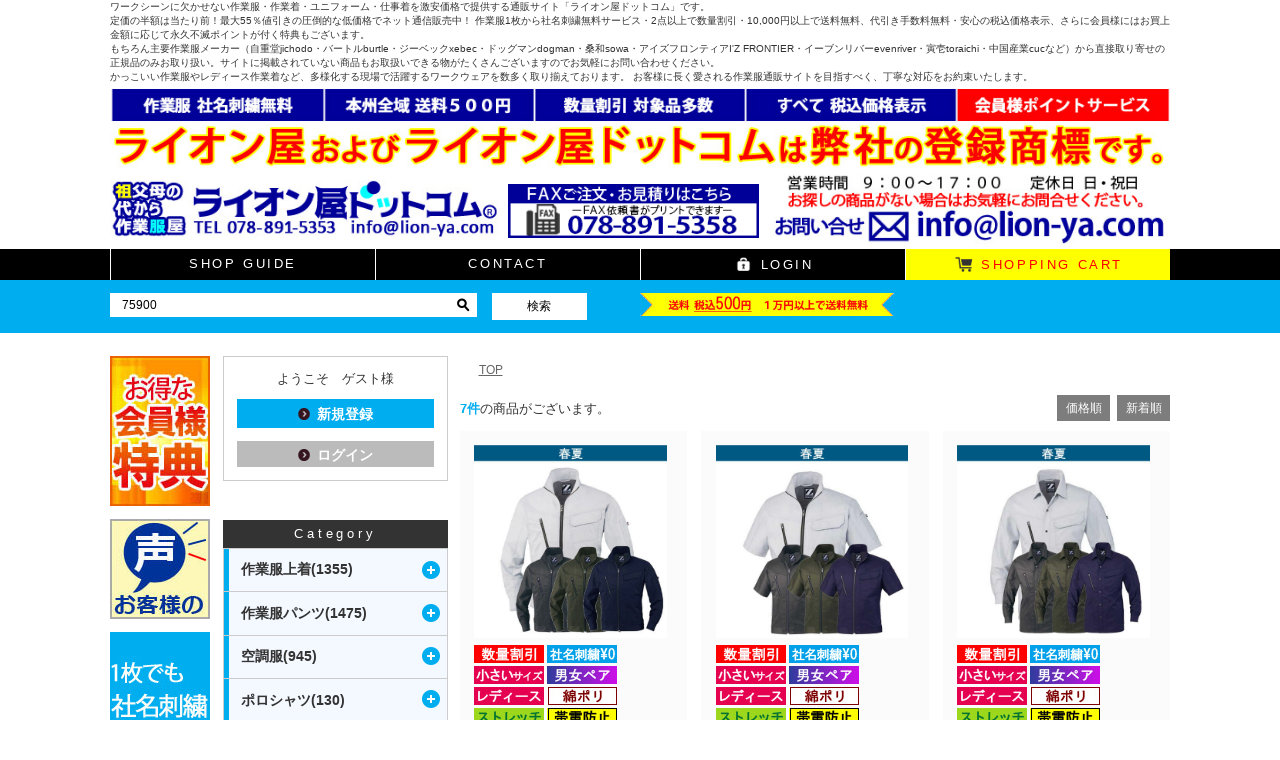

--- FILE ---
content_type: text/html; charset=UTF-8
request_url: https://lion-ya.com/products/list.php?transactionid=03a235c60abd3824e0a9d379ac5303aa9a294152&mode=search&category_id=&name=75900
body_size: 20940
content:
<!DOCTYPE html>
<html lang="ja" xmlns:fb="http://ogp.me/ns/fb#">
<head>
<script type="text/javascript">
    (function(c,l,a,r,i,t,y){
    c[a]=c[a]||function(){(c[a].q=c[a].q||[]).push(arguments)};
    t=l.createElement(r);t.async=1;t.src="https://www.clarity.ms/tag/"+i;
    y=l.getElementsByTagName(r)[0];y.parentNode.insertBefore(t,y);
    })(window, document, "clarity", "script", "fvjak27azo");
</script>
<meta charset="UTF-8">
<meta http-equiv="X-UA-Compatible" content="IE=edge">
<title>[公式]ライオン屋ドットコム / 検索結果</title>
<meta name="viewport" content="width=device-width,initial-scale=1.0">
    <meta name="author" content="ライオン屋　東神戸店　(株式会社ニシヤマ商店)" />
    <meta name="description" content="ワークシーンに欠かせない作業服・作業着・ユニフォーム・仕事着を激安価格で提供する通販サイト「ライオン屋ドットコム」　定価の半額は当たり前!最大55%値引きの圧倒的な低価格でネット通信販売中!作業服1枚から社名刺繍無料・2点以上で数量割引・10,000円以上で送料無料、手数料無料・安心の税込価格、さらに会員様にはお買上金額に応じて永久不滅ポイントが付きます。安心の実店舗ライオン屋東神戸店が運営中!" />
    <meta name="keywords" content="ライオン屋,作業着,作業服,安全靴,通販" />
<link rel="stylesheet" href="/user_data/packages/plg_responsivel0083/css/style.css">
<link rel="stylesheet" href="/user_data/packages/plg_responsivel0083/css/flexslider.css">
<link rel="alternate" type="application/rss+xml" title="RSS" href="https://lion-ya.com/rss/" />
<link href='http://fonts.googleapis.com/css?family=Alice' rel='stylesheet' type='text/css'>

<!--[if lt IE 9]><script type="text/javascript" src="/user_data/packages/plg_responsivel0083/js/html5shiv.js"></script><![endif]-->
<!--[if IE 8 ]> <link rel="stylesheet" href="/user_data/packages/plg_responsivel0083/css/ie8.css" /> <![endif]-->
<link rel="stylesheet" href="/user_data/packages/plg_responsivel0083/js/jquery.colorbox/colorbox.css" type="text/css" media="all" />
<script type="text/javascript" src="/user_data/packages/plg_responsivel0083/js/jquery-1.8.3.min.js"></script>
<script type="text/javascript" src="/user_data/packages/plg_responsivel0083/js/function.js"></script> 
<script type="text/javascript" src="/js/eccube.js"></script>
<script type="text/javascript" src="/js/eccube.legacy.js"></script>
<script type="text/javascript" src="/user_data/packages/plg_responsivel0083/js/jquery.flexslider-min.js"></script> 
<script type="text/javascript" src="/user_data/packages/plg_responsivel0083/js/jquery.colorbox/jquery.colorbox-min	.js"></script> 
<script type="text/javascript">//<![CDATA[
    eccube.productsClassCategories = {"2850":{"__unselected":{"__unselected":{"name":"\u9078\u629e\u3057\u3066\u304f\u3060\u3055\u3044","product_class_id":"199406","product_type":"1"}},"9":{"#":{"classcategory_id2":"","name":"\u9078\u629e\u3057\u3066\u304f\u3060\u3055\u3044"},"#12748":{"classcategory_id2":"12748","name":"123.\u30b9\u30c1\u30fc\u30eb\u30b0\u30ec\u30fc","stock_find":true,"price01":"","price02":"4,890","point":"48","product_code":"zdragon75900","product_class_id":"199406","product_type":"1"},"#12473":{"classcategory_id2":"12473","name":"040.\u30a2\u30fc\u30df\u30fc\u30b0\u30ea\u30fc\u30f3","stock_find":true,"price01":"","price02":"4,890","point":"48","product_code":"zdragon75900","product_class_id":"199409","product_type":"1"},"#11122":{"classcategory_id2":"11122","name":"036.\u30b7\u30eb\u30d0\u30fc","stock_find":true,"price01":"","price02":"4,890","point":"48","product_code":"zdragon75900","product_class_id":"199393","product_type":"1"},"#11121":{"classcategory_id2":"11121","name":"011.\u30cd\u30fc\u30d3\u30fc","stock_find":true,"price01":"","price02":"4,890","point":"48","product_code":"zdragon75900","product_class_id":"199392","product_type":"1"}},"8":{"#":{"classcategory_id2":"","name":"\u9078\u629e\u3057\u3066\u304f\u3060\u3055\u3044"},"#12748":{"classcategory_id2":"12748","name":"123.\u30b9\u30c1\u30fc\u30eb\u30b0\u30ec\u30fc","stock_find":true,"price01":"","price02":"4,690","point":"46","product_code":"zdragon75900","product_class_id":"199412","product_type":"1"},"#12473":{"classcategory_id2":"12473","name":"040.\u30a2\u30fc\u30df\u30fc\u30b0\u30ea\u30fc\u30f3","stock_find":true,"price01":"","price02":"4,690","point":"46","product_code":"zdragon75900","product_class_id":"199415","product_type":"1"},"#11122":{"classcategory_id2":"11122","name":"036.\u30b7\u30eb\u30d0\u30fc","stock_find":true,"price01":"","price02":"4,690","point":"46","product_code":"zdragon75900","product_class_id":"199389","product_type":"1"},"#11121":{"classcategory_id2":"11121","name":"011.\u30cd\u30fc\u30d3\u30fc","stock_find":true,"price01":"","price02":"4,690","point":"46","product_code":"zdragon75900","product_class_id":"199388","product_type":"1"}},"7":{"#":{"classcategory_id2":"","name":"\u9078\u629e\u3057\u3066\u304f\u3060\u3055\u3044"},"#12748":{"classcategory_id2":"12748","name":"123.\u30b9\u30c1\u30fc\u30eb\u30b0\u30ec\u30fc","stock_find":true,"price01":"","price02":"4,490","point":"44","product_code":"zdragon75900","product_class_id":"199418","product_type":"1"},"#12473":{"classcategory_id2":"12473","name":"040.\u30a2\u30fc\u30df\u30fc\u30b0\u30ea\u30fc\u30f3","stock_find":true,"price01":"","price02":"4,490","point":"44","product_code":"zdragon75900","product_class_id":"199421","product_type":"1"},"#11122":{"classcategory_id2":"11122","name":"036.\u30b7\u30eb\u30d0\u30fc","stock_find":true,"price01":"","price02":"4,490","point":"44","product_code":"zdragon75900","product_class_id":"199385","product_type":"1"},"#11121":{"classcategory_id2":"11121","name":"011.\u30cd\u30fc\u30d3\u30fc","stock_find":true,"price01":"","price02":"4,490","point":"44","product_code":"zdragon75900","product_class_id":"199384","product_type":"1"}},"6":{"#":{"classcategory_id2":"","name":"\u9078\u629e\u3057\u3066\u304f\u3060\u3055\u3044"},"#12748":{"classcategory_id2":"12748","name":"123.\u30b9\u30c1\u30fc\u30eb\u30b0\u30ec\u30fc","stock_find":true,"price01":"9,350","price02":"4,390","point":"43","product_code":"zdragon75900","product_class_id":"199424","product_type":"1"},"#12473":{"classcategory_id2":"12473","name":"040.\u30a2\u30fc\u30df\u30fc\u30b0\u30ea\u30fc\u30f3","stock_find":true,"price01":"9,350","price02":"4,390","point":"43","product_code":"zdragon75900","product_class_id":"199427","product_type":"1"},"#11122":{"classcategory_id2":"11122","name":"036.\u30b7\u30eb\u30d0\u30fc","stock_find":true,"price01":"9,350","price02":"4,390","point":"43","product_code":"zdragon75900","product_class_id":"199381","product_type":"1"},"#11121":{"classcategory_id2":"11121","name":"011.\u30cd\u30fc\u30d3\u30fc","stock_find":true,"price01":"9,350","price02":"4,390","point":"43","product_code":"zdragon75900","product_class_id":"199380","product_type":"1"}},"5":{"#":{"classcategory_id2":"","name":"\u9078\u629e\u3057\u3066\u304f\u3060\u3055\u3044"},"#12748":{"classcategory_id2":"12748","name":"123.\u30b9\u30c1\u30fc\u30eb\u30b0\u30ec\u30fc","stock_find":true,"price01":"9,350","price02":"4,390","point":"43","product_code":"zdragon75900","product_class_id":"199430","product_type":"1"},"#12473":{"classcategory_id2":"12473","name":"040.\u30a2\u30fc\u30df\u30fc\u30b0\u30ea\u30fc\u30f3","stock_find":true,"price01":"9,350","price02":"4,390","point":"43","product_code":"zdragon75900","product_class_id":"199433","product_type":"1"},"#11122":{"classcategory_id2":"11122","name":"036.\u30b7\u30eb\u30d0\u30fc","stock_find":true,"price01":"9,350","price02":"4,390","point":"43","product_code":"zdragon75900","product_class_id":"199377","product_type":"1"},"#11121":{"classcategory_id2":"11121","name":"011.\u30cd\u30fc\u30d3\u30fc","stock_find":true,"price01":"9,350","price02":"4,390","point":"43","product_code":"zdragon75900","product_class_id":"199376","product_type":"1"}},"4":{"#":{"classcategory_id2":"","name":"\u9078\u629e\u3057\u3066\u304f\u3060\u3055\u3044"},"#12748":{"classcategory_id2":"12748","name":"123.\u30b9\u30c1\u30fc\u30eb\u30b0\u30ec\u30fc","stock_find":true,"price01":"9,350","price02":"4,390","point":"43","product_code":"zdragon75900","product_class_id":"199436","product_type":"1"},"#12473":{"classcategory_id2":"12473","name":"040.\u30a2\u30fc\u30df\u30fc\u30b0\u30ea\u30fc\u30f3","stock_find":true,"price01":"9,350","price02":"4,390","point":"43","product_code":"zdragon75900","product_class_id":"199439","product_type":"1"},"#11122":{"classcategory_id2":"11122","name":"036.\u30b7\u30eb\u30d0\u30fc","stock_find":true,"price01":"9,350","price02":"4,390","point":"43","product_code":"zdragon75900","product_class_id":"199373","product_type":"1"},"#11121":{"classcategory_id2":"11121","name":"011.\u30cd\u30fc\u30d3\u30fc","stock_find":true,"price01":"9,350","price02":"4,390","point":"43","product_code":"zdragon75900","product_class_id":"199372","product_type":"1"}},"3":{"#":{"classcategory_id2":"","name":"\u9078\u629e\u3057\u3066\u304f\u3060\u3055\u3044"},"#12748":{"classcategory_id2":"12748","name":"123.\u30b9\u30c1\u30fc\u30eb\u30b0\u30ec\u30fc","stock_find":true,"price01":"9,350","price02":"4,390","point":"43","product_code":"zdragon75900","product_class_id":"199442","product_type":"1"},"#12473":{"classcategory_id2":"12473","name":"040.\u30a2\u30fc\u30df\u30fc\u30b0\u30ea\u30fc\u30f3","stock_find":true,"price01":"9,350","price02":"4,390","point":"43","product_code":"zdragon75900","product_class_id":"199445","product_type":"1"},"#11122":{"classcategory_id2":"11122","name":"036.\u30b7\u30eb\u30d0\u30fc","stock_find":true,"price01":"9,350","price02":"4,390","point":"43","product_code":"zdragon75900","product_class_id":"199369","product_type":"1"},"#11121":{"classcategory_id2":"11121","name":"011.\u30cd\u30fc\u30d3\u30fc","stock_find":true,"price01":"9,350","price02":"4,390","point":"43","product_code":"zdragon75900","product_class_id":"199368","product_type":"1"}},"2":{"#":{"classcategory_id2":"","name":"\u9078\u629e\u3057\u3066\u304f\u3060\u3055\u3044"},"#12748":{"classcategory_id2":"12748","name":"123.\u30b9\u30c1\u30fc\u30eb\u30b0\u30ec\u30fc","stock_find":true,"price01":"9,350","price02":"4,390","point":"43","product_code":"zdragon75900","product_class_id":"199448","product_type":"1"},"#12473":{"classcategory_id2":"12473","name":"040.\u30a2\u30fc\u30df\u30fc\u30b0\u30ea\u30fc\u30f3","stock_find":true,"price01":"9,350","price02":"4,390","point":"43","product_code":"zdragon75900","product_class_id":"199451","product_type":"1"},"#11122":{"classcategory_id2":"11122","name":"036.\u30b7\u30eb\u30d0\u30fc","stock_find":true,"price01":"9,350","price02":"4,390","point":"43","product_code":"zdragon75900","product_class_id":"199365","product_type":"1"},"#11121":{"classcategory_id2":"11121","name":"011.\u30cd\u30fc\u30d3\u30fc","stock_find":true,"price01":"9,350","price02":"4,390","point":"43","product_code":"zdragon75900","product_class_id":"199364","product_type":"1"}}},"2851":{"__unselected":{"__unselected":{"name":"\u9078\u629e\u3057\u3066\u304f\u3060\u3055\u3044","product_class_id":"199507","product_type":"1"}},"9":{"#":{"classcategory_id2":"","name":"\u9078\u629e\u3057\u3066\u304f\u3060\u3055\u3044"},"#12748":{"classcategory_id2":"12748","name":"123.\u30b9\u30c1\u30fc\u30eb\u30b0\u30ec\u30fc","stock_find":true,"price01":"","price02":"4,790","point":"47","product_code":"zdragon75910","product_class_id":"199507","product_type":"1"},"#12473":{"classcategory_id2":"12473","name":"040.\u30a2\u30fc\u30df\u30fc\u30b0\u30ea\u30fc\u30f3","stock_find":true,"price01":"","price02":"4,790","point":"47","product_code":"zdragon75910","product_class_id":"199510","product_type":"1"},"#11122":{"classcategory_id2":"11122","name":"036.\u30b7\u30eb\u30d0\u30fc","stock_find":true,"price01":"","price02":"4,790","point":"47","product_code":"zdragon75910","product_class_id":"199494","product_type":"1"},"#11121":{"classcategory_id2":"11121","name":"011.\u30cd\u30fc\u30d3\u30fc","stock_find":true,"price01":"","price02":"4,790","point":"47","product_code":"zdragon75910","product_class_id":"199493","product_type":"1"}},"8":{"#":{"classcategory_id2":"","name":"\u9078\u629e\u3057\u3066\u304f\u3060\u3055\u3044"},"#12748":{"classcategory_id2":"12748","name":"123.\u30b9\u30c1\u30fc\u30eb\u30b0\u30ec\u30fc","stock_find":true,"price01":"","price02":"4,590","point":"45","product_code":"zdragon75910","product_class_id":"199513","product_type":"1"},"#12473":{"classcategory_id2":"12473","name":"040.\u30a2\u30fc\u30df\u30fc\u30b0\u30ea\u30fc\u30f3","stock_find":true,"price01":"","price02":"4,590","point":"45","product_code":"zdragon75910","product_class_id":"199516","product_type":"1"},"#11122":{"classcategory_id2":"11122","name":"036.\u30b7\u30eb\u30d0\u30fc","stock_find":true,"price01":"","price02":"4,590","point":"45","product_code":"zdragon75910","product_class_id":"199490","product_type":"1"},"#11121":{"classcategory_id2":"11121","name":"011.\u30cd\u30fc\u30d3\u30fc","stock_find":true,"price01":"","price02":"4,590","point":"45","product_code":"zdragon75910","product_class_id":"199489","product_type":"1"}},"7":{"#":{"classcategory_id2":"","name":"\u9078\u629e\u3057\u3066\u304f\u3060\u3055\u3044"},"#12748":{"classcategory_id2":"12748","name":"123.\u30b9\u30c1\u30fc\u30eb\u30b0\u30ec\u30fc","stock_find":true,"price01":"","price02":"4,390","point":"43","product_code":"zdragon75910","product_class_id":"199519","product_type":"1"},"#12473":{"classcategory_id2":"12473","name":"040.\u30a2\u30fc\u30df\u30fc\u30b0\u30ea\u30fc\u30f3","stock_find":true,"price01":"","price02":"4,390","point":"43","product_code":"zdragon75910","product_class_id":"199522","product_type":"1"},"#11122":{"classcategory_id2":"11122","name":"036.\u30b7\u30eb\u30d0\u30fc","stock_find":true,"price01":"","price02":"4,390","point":"43","product_code":"zdragon75910","product_class_id":"199486","product_type":"1"},"#11121":{"classcategory_id2":"11121","name":"011.\u30cd\u30fc\u30d3\u30fc","stock_find":true,"price01":"","price02":"4,390","point":"43","product_code":"zdragon75910","product_class_id":"199485","product_type":"1"}},"6":{"#":{"classcategory_id2":"","name":"\u9078\u629e\u3057\u3066\u304f\u3060\u3055\u3044"},"#12748":{"classcategory_id2":"12748","name":"123.\u30b9\u30c1\u30fc\u30eb\u30b0\u30ec\u30fc","stock_find":true,"price01":"9,130","price02":"4,290","point":"42","product_code":"zdragon75910","product_class_id":"199525","product_type":"1"},"#12473":{"classcategory_id2":"12473","name":"040.\u30a2\u30fc\u30df\u30fc\u30b0\u30ea\u30fc\u30f3","stock_find":true,"price01":"9,130","price02":"4,290","point":"42","product_code":"zdragon75910","product_class_id":"199528","product_type":"1"},"#11122":{"classcategory_id2":"11122","name":"036.\u30b7\u30eb\u30d0\u30fc","stock_find":true,"price01":"9,130","price02":"4,290","point":"42","product_code":"zdragon75910","product_class_id":"199482","product_type":"1"},"#11121":{"classcategory_id2":"11121","name":"011.\u30cd\u30fc\u30d3\u30fc","stock_find":true,"price01":"9,130","price02":"4,290","point":"42","product_code":"zdragon75910","product_class_id":"199481","product_type":"1"}},"5":{"#":{"classcategory_id2":"","name":"\u9078\u629e\u3057\u3066\u304f\u3060\u3055\u3044"},"#12748":{"classcategory_id2":"12748","name":"123.\u30b9\u30c1\u30fc\u30eb\u30b0\u30ec\u30fc","stock_find":true,"price01":"9,130","price02":"4,290","point":"42","product_code":"zdragon75910","product_class_id":"199531","product_type":"1"},"#12473":{"classcategory_id2":"12473","name":"040.\u30a2\u30fc\u30df\u30fc\u30b0\u30ea\u30fc\u30f3","stock_find":true,"price01":"9,130","price02":"4,290","point":"42","product_code":"zdragon75910","product_class_id":"199534","product_type":"1"},"#11122":{"classcategory_id2":"11122","name":"036.\u30b7\u30eb\u30d0\u30fc","stock_find":true,"price01":"9,130","price02":"4,290","point":"42","product_code":"zdragon75910","product_class_id":"199478","product_type":"1"},"#11121":{"classcategory_id2":"11121","name":"011.\u30cd\u30fc\u30d3\u30fc","stock_find":true,"price01":"9,130","price02":"4,290","point":"42","product_code":"zdragon75910","product_class_id":"199477","product_type":"1"}},"4":{"#":{"classcategory_id2":"","name":"\u9078\u629e\u3057\u3066\u304f\u3060\u3055\u3044"},"#12748":{"classcategory_id2":"12748","name":"123.\u30b9\u30c1\u30fc\u30eb\u30b0\u30ec\u30fc","stock_find":true,"price01":"9,130","price02":"4,290","point":"42","product_code":"zdragon75910","product_class_id":"199537","product_type":"1"},"#12473":{"classcategory_id2":"12473","name":"040.\u30a2\u30fc\u30df\u30fc\u30b0\u30ea\u30fc\u30f3","stock_find":true,"price01":"9,130","price02":"4,290","point":"42","product_code":"zdragon75910","product_class_id":"199540","product_type":"1"},"#11122":{"classcategory_id2":"11122","name":"036.\u30b7\u30eb\u30d0\u30fc","stock_find":true,"price01":"9,130","price02":"4,290","point":"42","product_code":"zdragon75910","product_class_id":"199474","product_type":"1"},"#11121":{"classcategory_id2":"11121","name":"011.\u30cd\u30fc\u30d3\u30fc","stock_find":true,"price01":"9,130","price02":"4,290","point":"42","product_code":"zdragon75910","product_class_id":"199473","product_type":"1"}},"3":{"#":{"classcategory_id2":"","name":"\u9078\u629e\u3057\u3066\u304f\u3060\u3055\u3044"},"#12748":{"classcategory_id2":"12748","name":"123.\u30b9\u30c1\u30fc\u30eb\u30b0\u30ec\u30fc","stock_find":true,"price01":"9,130","price02":"4,290","point":"42","product_code":"zdragon75910","product_class_id":"199543","product_type":"1"},"#12473":{"classcategory_id2":"12473","name":"040.\u30a2\u30fc\u30df\u30fc\u30b0\u30ea\u30fc\u30f3","stock_find":true,"price01":"9,130","price02":"4,290","point":"42","product_code":"zdragon75910","product_class_id":"199546","product_type":"1"},"#11122":{"classcategory_id2":"11122","name":"036.\u30b7\u30eb\u30d0\u30fc","stock_find":true,"price01":"9,130","price02":"4,290","point":"42","product_code":"zdragon75910","product_class_id":"199470","product_type":"1"},"#11121":{"classcategory_id2":"11121","name":"011.\u30cd\u30fc\u30d3\u30fc","stock_find":true,"price01":"9,130","price02":"4,290","point":"42","product_code":"zdragon75910","product_class_id":"199469","product_type":"1"}},"2":{"#":{"classcategory_id2":"","name":"\u9078\u629e\u3057\u3066\u304f\u3060\u3055\u3044"},"#12748":{"classcategory_id2":"12748","name":"123.\u30b9\u30c1\u30fc\u30eb\u30b0\u30ec\u30fc","stock_find":true,"price01":"9,130","price02":"4,290","point":"42","product_code":"zdragon75910","product_class_id":"199549","product_type":"1"},"#12473":{"classcategory_id2":"12473","name":"040.\u30a2\u30fc\u30df\u30fc\u30b0\u30ea\u30fc\u30f3","stock_find":true,"price01":"9,130","price02":"4,290","point":"42","product_code":"zdragon75910","product_class_id":"199552","product_type":"1"},"#11122":{"classcategory_id2":"11122","name":"036.\u30b7\u30eb\u30d0\u30fc","stock_find":true,"price01":"9,130","price02":"4,290","point":"42","product_code":"zdragon75910","product_class_id":"199466","product_type":"1"},"#11121":{"classcategory_id2":"11121","name":"011.\u30cd\u30fc\u30d3\u30fc","stock_find":true,"price01":"9,130","price02":"4,290","point":"42","product_code":"zdragon75910","product_class_id":"199465","product_type":"1"}}},"2852":{"__unselected":{"__unselected":{"name":"\u9078\u629e\u3057\u3066\u304f\u3060\u3055\u3044","product_class_id":"199676","product_type":"1"}},"9":{"#":{"classcategory_id2":"","name":"\u9078\u629e\u3057\u3066\u304f\u3060\u3055\u3044"},"#12748":{"classcategory_id2":"12748","name":"123.\u30b9\u30c1\u30fc\u30eb\u30b0\u30ec\u30fc","stock_find":true,"price01":"","price02":"4,170","point":"41","product_code":"zdragon75904","product_class_id":"199676","product_type":"1"},"#12473":{"classcategory_id2":"12473","name":"040.\u30a2\u30fc\u30df\u30fc\u30b0\u30ea\u30fc\u30f3","stock_find":true,"price01":"","price02":"4,170","point":"41","product_code":"zdragon75904","product_class_id":"199679","product_type":"1"},"#11122":{"classcategory_id2":"11122","name":"036.\u30b7\u30eb\u30d0\u30fc","stock_find":true,"price01":"","price02":"4,170","point":"41","product_code":"zdragon75904","product_class_id":"199663","product_type":"1"},"#11121":{"classcategory_id2":"11121","name":"011.\u30cd\u30fc\u30d3\u30fc","stock_find":true,"price01":"","price02":"4,170","point":"41","product_code":"zdragon75904","product_class_id":"199662","product_type":"1"}},"8":{"#":{"classcategory_id2":"","name":"\u9078\u629e\u3057\u3066\u304f\u3060\u3055\u3044"},"#12748":{"classcategory_id2":"12748","name":"123.\u30b9\u30c1\u30fc\u30eb\u30b0\u30ec\u30fc","stock_find":true,"price01":"","price02":"3,970","point":"39","product_code":"zdragon75904","product_class_id":"199682","product_type":"1"},"#12473":{"classcategory_id2":"12473","name":"040.\u30a2\u30fc\u30df\u30fc\u30b0\u30ea\u30fc\u30f3","stock_find":true,"price01":"","price02":"3,970","point":"39","product_code":"zdragon75904","product_class_id":"199685","product_type":"1"},"#11122":{"classcategory_id2":"11122","name":"036.\u30b7\u30eb\u30d0\u30fc","stock_find":true,"price01":"","price02":"3,970","point":"39","product_code":"zdragon75904","product_class_id":"199659","product_type":"1"},"#11121":{"classcategory_id2":"11121","name":"011.\u30cd\u30fc\u30d3\u30fc","stock_find":true,"price01":"","price02":"3,970","point":"39","product_code":"zdragon75904","product_class_id":"199658","product_type":"1"}},"7":{"#":{"classcategory_id2":"","name":"\u9078\u629e\u3057\u3066\u304f\u3060\u3055\u3044"},"#12748":{"classcategory_id2":"12748","name":"123.\u30b9\u30c1\u30fc\u30eb\u30b0\u30ec\u30fc","stock_find":true,"price01":"","price02":"3,770","point":"37","product_code":"zdragon75904","product_class_id":"199688","product_type":"1"},"#12473":{"classcategory_id2":"12473","name":"040.\u30a2\u30fc\u30df\u30fc\u30b0\u30ea\u30fc\u30f3","stock_find":true,"price01":"","price02":"3,770","point":"37","product_code":"zdragon75904","product_class_id":"199691","product_type":"1"},"#11122":{"classcategory_id2":"11122","name":"036.\u30b7\u30eb\u30d0\u30fc","stock_find":true,"price01":"","price02":"3,770","point":"37","product_code":"zdragon75904","product_class_id":"199655","product_type":"1"},"#11121":{"classcategory_id2":"11121","name":"011.\u30cd\u30fc\u30d3\u30fc","stock_find":true,"price01":"","price02":"3,770","point":"37","product_code":"zdragon75904","product_class_id":"199654","product_type":"1"}},"6":{"#":{"classcategory_id2":"","name":"\u9078\u629e\u3057\u3066\u304f\u3060\u3055\u3044"},"#12748":{"classcategory_id2":"12748","name":"123.\u30b9\u30c1\u30fc\u30eb\u30b0\u30ec\u30fc","stock_find":true,"price01":"7,810","price02":"3,670","point":"36","product_code":"zdragon75904","product_class_id":"199694","product_type":"1"},"#12473":{"classcategory_id2":"12473","name":"040.\u30a2\u30fc\u30df\u30fc\u30b0\u30ea\u30fc\u30f3","stock_find":true,"price01":"7,810","price02":"3,670","point":"36","product_code":"zdragon75904","product_class_id":"199697","product_type":"1"},"#11122":{"classcategory_id2":"11122","name":"036.\u30b7\u30eb\u30d0\u30fc","stock_find":true,"price01":"7,810","price02":"3,670","point":"36","product_code":"zdragon75904","product_class_id":"199651","product_type":"1"},"#11121":{"classcategory_id2":"11121","name":"011.\u30cd\u30fc\u30d3\u30fc","stock_find":true,"price01":"7,810","price02":"3,670","point":"36","product_code":"zdragon75904","product_class_id":"199650","product_type":"1"}},"5":{"#":{"classcategory_id2":"","name":"\u9078\u629e\u3057\u3066\u304f\u3060\u3055\u3044"},"#12748":{"classcategory_id2":"12748","name":"123.\u30b9\u30c1\u30fc\u30eb\u30b0\u30ec\u30fc","stock_find":true,"price01":"7,810","price02":"3,670","point":"36","product_code":"zdragon75904","product_class_id":"199700","product_type":"1"},"#12473":{"classcategory_id2":"12473","name":"040.\u30a2\u30fc\u30df\u30fc\u30b0\u30ea\u30fc\u30f3","stock_find":true,"price01":"7,810","price02":"3,670","point":"36","product_code":"zdragon75904","product_class_id":"199703","product_type":"1"},"#11122":{"classcategory_id2":"11122","name":"036.\u30b7\u30eb\u30d0\u30fc","stock_find":true,"price01":"7,810","price02":"3,670","point":"36","product_code":"zdragon75904","product_class_id":"199647","product_type":"1"},"#11121":{"classcategory_id2":"11121","name":"011.\u30cd\u30fc\u30d3\u30fc","stock_find":true,"price01":"7,810","price02":"3,670","point":"36","product_code":"zdragon75904","product_class_id":"199646","product_type":"1"}},"4":{"#":{"classcategory_id2":"","name":"\u9078\u629e\u3057\u3066\u304f\u3060\u3055\u3044"},"#12748":{"classcategory_id2":"12748","name":"123.\u30b9\u30c1\u30fc\u30eb\u30b0\u30ec\u30fc","stock_find":true,"price01":"7,810","price02":"3,670","point":"36","product_code":"zdragon75904","product_class_id":"199706","product_type":"1"},"#12473":{"classcategory_id2":"12473","name":"040.\u30a2\u30fc\u30df\u30fc\u30b0\u30ea\u30fc\u30f3","stock_find":true,"price01":"7,810","price02":"3,670","point":"36","product_code":"zdragon75904","product_class_id":"199709","product_type":"1"},"#11122":{"classcategory_id2":"11122","name":"036.\u30b7\u30eb\u30d0\u30fc","stock_find":true,"price01":"7,810","price02":"3,670","point":"36","product_code":"zdragon75904","product_class_id":"199643","product_type":"1"},"#11121":{"classcategory_id2":"11121","name":"011.\u30cd\u30fc\u30d3\u30fc","stock_find":true,"price01":"7,810","price02":"3,670","point":"36","product_code":"zdragon75904","product_class_id":"199642","product_type":"1"}},"3":{"#":{"classcategory_id2":"","name":"\u9078\u629e\u3057\u3066\u304f\u3060\u3055\u3044"},"#12748":{"classcategory_id2":"12748","name":"123.\u30b9\u30c1\u30fc\u30eb\u30b0\u30ec\u30fc","stock_find":true,"price01":"7,810","price02":"3,670","point":"36","product_code":"zdragon75904","product_class_id":"199712","product_type":"1"},"#12473":{"classcategory_id2":"12473","name":"040.\u30a2\u30fc\u30df\u30fc\u30b0\u30ea\u30fc\u30f3","stock_find":true,"price01":"7,810","price02":"3,670","point":"36","product_code":"zdragon75904","product_class_id":"199715","product_type":"1"},"#11122":{"classcategory_id2":"11122","name":"036.\u30b7\u30eb\u30d0\u30fc","stock_find":true,"price01":"7,810","price02":"3,670","point":"36","product_code":"zdragon75904","product_class_id":"199639","product_type":"1"},"#11121":{"classcategory_id2":"11121","name":"011.\u30cd\u30fc\u30d3\u30fc","stock_find":true,"price01":"7,810","price02":"3,670","point":"36","product_code":"zdragon75904","product_class_id":"199638","product_type":"1"}},"2":{"#":{"classcategory_id2":"","name":"\u9078\u629e\u3057\u3066\u304f\u3060\u3055\u3044"},"#12748":{"classcategory_id2":"12748","name":"123.\u30b9\u30c1\u30fc\u30eb\u30b0\u30ec\u30fc","stock_find":true,"price01":"7,810","price02":"3,670","point":"36","product_code":"zdragon75904","product_class_id":"199718","product_type":"1"},"#12473":{"classcategory_id2":"12473","name":"040.\u30a2\u30fc\u30df\u30fc\u30b0\u30ea\u30fc\u30f3","stock_find":true,"price01":"7,810","price02":"3,670","point":"36","product_code":"zdragon75904","product_class_id":"199721","product_type":"1"},"#11122":{"classcategory_id2":"11122","name":"036.\u30b7\u30eb\u30d0\u30fc","stock_find":true,"price01":"7,810","price02":"3,670","point":"36","product_code":"zdragon75904","product_class_id":"199635","product_type":"1"},"#11121":{"classcategory_id2":"11121","name":"011.\u30cd\u30fc\u30d3\u30fc","stock_find":true,"price01":"7,810","price02":"3,670","point":"36","product_code":"zdragon75904","product_class_id":"199634","product_type":"1"}}},"2853":{"__unselected":{"__unselected":{"name":"\u9078\u629e\u3057\u3066\u304f\u3060\u3055\u3044","product_class_id":"199819","product_type":"1"}},"147":{"#":{"classcategory_id2":"","name":"\u9078\u629e\u3057\u3066\u304f\u3060\u3055\u3044"},"#12748":{"classcategory_id2":"12748","name":"123.\u30b9\u30c1\u30fc\u30eb\u30b0\u30ec\u30fc","stock_find":true,"price01":"","price02":"4,320","point":"43","product_code":"zdragon75901","product_class_id":"199819","product_type":"1"},"#12473":{"classcategory_id2":"12473","name":"040.\u30a2\u30fc\u30df\u30fc\u30b0\u30ea\u30fc\u30f3","stock_find":true,"price01":"","price02":"4,320","point":"43","product_code":"zdragon75901","product_class_id":"199820","product_type":"1"},"#11122":{"classcategory_id2":"11122","name":"036.\u30b7\u30eb\u30d0\u30fc","stock_find":true,"price01":"","price02":"4,320","point":"43","product_code":"zdragon75901","product_class_id":"199818","product_type":"1"},"#11121":{"classcategory_id2":"11121","name":"011.\u30cd\u30fc\u30d3\u30fc","stock_find":true,"price01":"","price02":"4,320","point":"43","product_code":"zdragon75901","product_class_id":"199817","product_type":"1"}},"146":{"#":{"classcategory_id2":"","name":"\u9078\u629e\u3057\u3066\u304f\u3060\u3055\u3044"},"#12748":{"classcategory_id2":"12748","name":"123.\u30b9\u30c1\u30fc\u30eb\u30b0\u30ec\u30fc","stock_find":true,"price01":"","price02":"4,320","point":"43","product_code":"zdragon75901","product_class_id":"199821","product_type":"1"},"#12473":{"classcategory_id2":"12473","name":"040.\u30a2\u30fc\u30df\u30fc\u30b0\u30ea\u30fc\u30f3","stock_find":true,"price01":"","price02":"4,320","point":"43","product_code":"zdragon75901","product_class_id":"199822","product_type":"1"},"#11122":{"classcategory_id2":"11122","name":"036.\u30b7\u30eb\u30d0\u30fc","stock_find":true,"price01":"","price02":"4,320","point":"43","product_code":"zdragon75901","product_class_id":"199816","product_type":"1"},"#11121":{"classcategory_id2":"11121","name":"011.\u30cd\u30fc\u30d3\u30fc","stock_find":true,"price01":"","price02":"4,320","point":"43","product_code":"zdragon75901","product_class_id":"199815","product_type":"1"}},"145":{"#":{"classcategory_id2":"","name":"\u9078\u629e\u3057\u3066\u304f\u3060\u3055\u3044"},"#12748":{"classcategory_id2":"12748","name":"123.\u30b9\u30c1\u30fc\u30eb\u30b0\u30ec\u30fc","stock_find":true,"price01":"","price02":"3,720","point":"37","product_code":"zdragon75901","product_class_id":"199823","product_type":"1"},"#12473":{"classcategory_id2":"12473","name":"040.\u30a2\u30fc\u30df\u30fc\u30b0\u30ea\u30fc\u30f3","stock_find":true,"price01":"","price02":"3,720","point":"37","product_code":"zdragon75901","product_class_id":"199824","product_type":"1"},"#11122":{"classcategory_id2":"11122","name":"036.\u30b7\u30eb\u30d0\u30fc","stock_find":true,"price01":"","price02":"3,720","point":"37","product_code":"zdragon75901","product_class_id":"199814","product_type":"1"},"#11121":{"classcategory_id2":"11121","name":"011.\u30cd\u30fc\u30d3\u30fc","stock_find":true,"price01":"","price02":"3,720","point":"37","product_code":"zdragon75901","product_class_id":"199813","product_type":"1"}},"144":{"#":{"classcategory_id2":"","name":"\u9078\u629e\u3057\u3066\u304f\u3060\u3055\u3044"},"#12748":{"classcategory_id2":"12748","name":"123.\u30b9\u30c1\u30fc\u30eb\u30b0\u30ec\u30fc","stock_find":true,"price01":"","price02":"3,720","point":"37","product_code":"zdragon75901","product_class_id":"199825","product_type":"1"},"#12473":{"classcategory_id2":"12473","name":"040.\u30a2\u30fc\u30df\u30fc\u30b0\u30ea\u30fc\u30f3","stock_find":true,"price01":"","price02":"3,720","point":"37","product_code":"zdragon75901","product_class_id":"199826","product_type":"1"},"#11122":{"classcategory_id2":"11122","name":"036.\u30b7\u30eb\u30d0\u30fc","stock_find":true,"price01":"","price02":"3,720","point":"37","product_code":"zdragon75901","product_class_id":"199812","product_type":"1"},"#11121":{"classcategory_id2":"11121","name":"011.\u30cd\u30fc\u30d3\u30fc","stock_find":true,"price01":"","price02":"3,720","point":"37","product_code":"zdragon75901","product_class_id":"199811","product_type":"1"}},"143":{"#":{"classcategory_id2":"","name":"\u9078\u629e\u3057\u3066\u304f\u3060\u3055\u3044"},"#12748":{"classcategory_id2":"12748","name":"123.\u30b9\u30c1\u30fc\u30eb\u30b0\u30ec\u30fc","stock_find":true,"price01":"","price02":"3,620","point":"36","product_code":"zdragon75901","product_class_id":"199827","product_type":"1"},"#12473":{"classcategory_id2":"12473","name":"040.\u30a2\u30fc\u30df\u30fc\u30b0\u30ea\u30fc\u30f3","stock_find":true,"price01":"","price02":"3,620","point":"36","product_code":"zdragon75901","product_class_id":"199828","product_type":"1"},"#11122":{"classcategory_id2":"11122","name":"036.\u30b7\u30eb\u30d0\u30fc","stock_find":true,"price01":"","price02":"3,620","point":"36","product_code":"zdragon75901","product_class_id":"199810","product_type":"1"},"#11121":{"classcategory_id2":"11121","name":"011.\u30cd\u30fc\u30d3\u30fc","stock_find":true,"price01":"","price02":"3,620","point":"36","product_code":"zdragon75901","product_class_id":"199809","product_type":"1"}},"142":{"#":{"classcategory_id2":"","name":"\u9078\u629e\u3057\u3066\u304f\u3060\u3055\u3044"},"#12748":{"classcategory_id2":"12748","name":"123.\u30b9\u30c1\u30fc\u30eb\u30b0\u30ec\u30fc","stock_find":true,"price01":"","price02":"3,620","point":"36","product_code":"zdragon75901","product_class_id":"199829","product_type":"1"},"#12473":{"classcategory_id2":"12473","name":"040.\u30a2\u30fc\u30df\u30fc\u30b0\u30ea\u30fc\u30f3","stock_find":true,"price01":"","price02":"3,620","point":"36","product_code":"zdragon75901","product_class_id":"199830","product_type":"1"},"#11122":{"classcategory_id2":"11122","name":"036.\u30b7\u30eb\u30d0\u30fc","stock_find":true,"price01":"","price02":"3,620","point":"36","product_code":"zdragon75901","product_class_id":"199808","product_type":"1"},"#11121":{"classcategory_id2":"11121","name":"011.\u30cd\u30fc\u30d3\u30fc","stock_find":true,"price01":"","price02":"3,620","point":"36","product_code":"zdragon75901","product_class_id":"199807","product_type":"1"}},"141":{"#":{"classcategory_id2":"","name":"\u9078\u629e\u3057\u3066\u304f\u3060\u3055\u3044"},"#12748":{"classcategory_id2":"12748","name":"123.\u30b9\u30c1\u30fc\u30eb\u30b0\u30ec\u30fc","stock_find":true,"price01":"7,480","price02":"3,520","point":"35","product_code":"zdragon75901","product_class_id":"199831","product_type":"1"},"#12473":{"classcategory_id2":"12473","name":"040.\u30a2\u30fc\u30df\u30fc\u30b0\u30ea\u30fc\u30f3","stock_find":true,"price01":"7,480","price02":"3,520","point":"35","product_code":"zdragon75901","product_class_id":"199832","product_type":"1"},"#11122":{"classcategory_id2":"11122","name":"036.\u30b7\u30eb\u30d0\u30fc","stock_find":true,"price01":"7,480","price02":"3,520","point":"35","product_code":"zdragon75901","product_class_id":"199806","product_type":"1"},"#11121":{"classcategory_id2":"11121","name":"011.\u30cd\u30fc\u30d3\u30fc","stock_find":true,"price01":"7,480","price02":"3,520","point":"35","product_code":"zdragon75901","product_class_id":"199805","product_type":"1"}},"140":{"#":{"classcategory_id2":"","name":"\u9078\u629e\u3057\u3066\u304f\u3060\u3055\u3044"},"#12748":{"classcategory_id2":"12748","name":"123.\u30b9\u30c1\u30fc\u30eb\u30b0\u30ec\u30fc","stock_find":true,"price01":"7,480","price02":"3,520","point":"35","product_code":"zdragon75901","product_class_id":"199833","product_type":"1"},"#12473":{"classcategory_id2":"12473","name":"040.\u30a2\u30fc\u30df\u30fc\u30b0\u30ea\u30fc\u30f3","stock_find":true,"price01":"7,480","price02":"3,520","point":"35","product_code":"zdragon75901","product_class_id":"199834","product_type":"1"},"#11122":{"classcategory_id2":"11122","name":"036.\u30b7\u30eb\u30d0\u30fc","stock_find":true,"price01":"7,480","price02":"3,520","point":"35","product_code":"zdragon75901","product_class_id":"199804","product_type":"1"},"#11121":{"classcategory_id2":"11121","name":"011.\u30cd\u30fc\u30d3\u30fc","stock_find":true,"price01":"7,480","price02":"3,520","point":"35","product_code":"zdragon75901","product_class_id":"199803","product_type":"1"}},"139":{"#":{"classcategory_id2":"","name":"\u9078\u629e\u3057\u3066\u304f\u3060\u3055\u3044"},"#12748":{"classcategory_id2":"12748","name":"123.\u30b9\u30c1\u30fc\u30eb\u30b0\u30ec\u30fc","stock_find":true,"price01":"7,480","price02":"3,520","point":"35","product_code":"zdragon75901","product_class_id":"200418","product_type":"1"},"#12473":{"classcategory_id2":"12473","name":"040.\u30a2\u30fc\u30df\u30fc\u30b0\u30ea\u30fc\u30f3","stock_find":true,"price01":"7,480","price02":"3,520","point":"35","product_code":"zdragon75901","product_class_id":"200421","product_type":"1"},"#11122":{"classcategory_id2":"11122","name":"036.\u30b7\u30eb\u30d0\u30fc","stock_find":true,"price01":"7,480","price02":"3,520","point":"35","product_code":"zdragon75901","product_class_id":"200422","product_type":"1"},"#11121":{"classcategory_id2":"11121","name":"011.\u30cd\u30fc\u30d3\u30fc","stock_find":true,"price01":"7,480","price02":"3,520","point":"35","product_code":"zdragon75901","product_class_id":"200424","product_type":"1"}},"138":{"#":{"classcategory_id2":"","name":"\u9078\u629e\u3057\u3066\u304f\u3060\u3055\u3044"},"#12748":{"classcategory_id2":"12748","name":"123.\u30b9\u30c1\u30fc\u30eb\u30b0\u30ec\u30fc","stock_find":true,"price01":"7,480","price02":"3,520","point":"35","product_code":"zdragon75901","product_class_id":"200428","product_type":"1"},"#12473":{"classcategory_id2":"12473","name":"040.\u30a2\u30fc\u30df\u30fc\u30b0\u30ea\u30fc\u30f3","stock_find":true,"price01":"7,480","price02":"3,520","point":"35","product_code":"zdragon75901","product_class_id":"200431","product_type":"1"},"#11122":{"classcategory_id2":"11122","name":"036.\u30b7\u30eb\u30d0\u30fc","stock_find":true,"price01":"7,480","price02":"3,520","point":"35","product_code":"zdragon75901","product_class_id":"200432","product_type":"1"},"#11121":{"classcategory_id2":"11121","name":"011.\u30cd\u30fc\u30d3\u30fc","stock_find":true,"price01":"7,480","price02":"3,520","point":"35","product_code":"zdragon75901","product_class_id":"200434","product_type":"1"}},"137":{"#":{"classcategory_id2":"","name":"\u9078\u629e\u3057\u3066\u304f\u3060\u3055\u3044"},"#12748":{"classcategory_id2":"12748","name":"123.\u30b9\u30c1\u30fc\u30eb\u30b0\u30ec\u30fc","stock_find":true,"price01":"7,480","price02":"3,520","point":"35","product_code":"zdragon75901","product_class_id":"200438","product_type":"1"},"#12473":{"classcategory_id2":"12473","name":"040.\u30a2\u30fc\u30df\u30fc\u30b0\u30ea\u30fc\u30f3","stock_find":true,"price01":"7,480","price02":"3,520","point":"35","product_code":"zdragon75901","product_class_id":"200441","product_type":"1"},"#11122":{"classcategory_id2":"11122","name":"036.\u30b7\u30eb\u30d0\u30fc","stock_find":true,"price01":"7,480","price02":"3,520","point":"35","product_code":"zdragon75901","product_class_id":"200442","product_type":"1"},"#11121":{"classcategory_id2":"11121","name":"011.\u30cd\u30fc\u30d3\u30fc","stock_find":true,"price01":"7,480","price02":"3,520","point":"35","product_code":"zdragon75901","product_class_id":"200444","product_type":"1"}},"136":{"#":{"classcategory_id2":"","name":"\u9078\u629e\u3057\u3066\u304f\u3060\u3055\u3044"},"#12748":{"classcategory_id2":"12748","name":"123.\u30b9\u30c1\u30fc\u30eb\u30b0\u30ec\u30fc","stock_find":true,"price01":"7,480","price02":"3,520","point":"35","product_code":"zdragon75901","product_class_id":"200448","product_type":"1"},"#12473":{"classcategory_id2":"12473","name":"040.\u30a2\u30fc\u30df\u30fc\u30b0\u30ea\u30fc\u30f3","stock_find":true,"price01":"7,480","price02":"3,520","point":"35","product_code":"zdragon75901","product_class_id":"200451","product_type":"1"},"#11122":{"classcategory_id2":"11122","name":"036.\u30b7\u30eb\u30d0\u30fc","stock_find":true,"price01":"7,480","price02":"3,520","point":"35","product_code":"zdragon75901","product_class_id":"200452","product_type":"1"},"#11121":{"classcategory_id2":"11121","name":"011.\u30cd\u30fc\u30d3\u30fc","stock_find":true,"price01":"7,480","price02":"3,520","point":"35","product_code":"zdragon75901","product_class_id":"200454","product_type":"1"}},"135":{"#":{"classcategory_id2":"","name":"\u9078\u629e\u3057\u3066\u304f\u3060\u3055\u3044"},"#12748":{"classcategory_id2":"12748","name":"123.\u30b9\u30c1\u30fc\u30eb\u30b0\u30ec\u30fc","stock_find":true,"price01":"7,480","price02":"3,520","point":"35","product_code":"zdragon75901","product_class_id":"200458","product_type":"1"},"#12473":{"classcategory_id2":"12473","name":"040.\u30a2\u30fc\u30df\u30fc\u30b0\u30ea\u30fc\u30f3","stock_find":true,"price01":"7,480","price02":"3,520","point":"35","product_code":"zdragon75901","product_class_id":"200461","product_type":"1"},"#11122":{"classcategory_id2":"11122","name":"036.\u30b7\u30eb\u30d0\u30fc","stock_find":true,"price01":"7,480","price02":"3,520","point":"35","product_code":"zdragon75901","product_class_id":"200462","product_type":"1"},"#11121":{"classcategory_id2":"11121","name":"011.\u30cd\u30fc\u30d3\u30fc","stock_find":true,"price01":"7,480","price02":"3,520","point":"35","product_code":"zdragon75901","product_class_id":"200464","product_type":"1"}}},"2854":{"__unselected":{"__unselected":{"name":"\u9078\u629e\u3057\u3066\u304f\u3060\u3055\u3044","product_class_id":"200483","product_type":"1"}},"147":{"#":{"classcategory_id2":"","name":"\u9078\u629e\u3057\u3066\u304f\u3060\u3055\u3044"},"#12748":{"classcategory_id2":"12748","name":"123.\u30b9\u30c1\u30fc\u30eb\u30b0\u30ec\u30fc","stock_find":true,"price01":"","price02":"4,470","point":"44","product_code":"zdragon75902","product_class_id":"200483","product_type":"1"},"#12473":{"classcategory_id2":"12473","name":"040.\u30a2\u30fc\u30df\u30fc\u30b0\u30ea\u30fc\u30f3","stock_find":true,"price01":"","price02":"4,470","point":"44","product_code":"zdragon75902","product_class_id":"200484","product_type":"1"},"#11122":{"classcategory_id2":"11122","name":"036.\u30b7\u30eb\u30d0\u30fc","stock_find":true,"price01":"","price02":"4,470","point":"44","product_code":"zdragon75902","product_class_id":"200482","product_type":"1"},"#11121":{"classcategory_id2":"11121","name":"011.\u30cd\u30fc\u30d3\u30fc","stock_find":true,"price01":"","price02":"4,470","point":"44","product_code":"zdragon75902","product_class_id":"200481","product_type":"1"}},"146":{"#":{"classcategory_id2":"","name":"\u9078\u629e\u3057\u3066\u304f\u3060\u3055\u3044"},"#12748":{"classcategory_id2":"12748","name":"123.\u30b9\u30c1\u30fc\u30eb\u30b0\u30ec\u30fc","stock_find":true,"price01":"","price02":"4,470","point":"44","product_code":"zdragon75902","product_class_id":"200485","product_type":"1"},"#12473":{"classcategory_id2":"12473","name":"040.\u30a2\u30fc\u30df\u30fc\u30b0\u30ea\u30fc\u30f3","stock_find":true,"price01":"","price02":"4,470","point":"44","product_code":"zdragon75902","product_class_id":"200486","product_type":"1"},"#11122":{"classcategory_id2":"11122","name":"036.\u30b7\u30eb\u30d0\u30fc","stock_find":true,"price01":"","price02":"4,470","point":"44","product_code":"zdragon75902","product_class_id":"200480","product_type":"1"},"#11121":{"classcategory_id2":"11121","name":"011.\u30cd\u30fc\u30d3\u30fc","stock_find":true,"price01":"","price02":"4,470","point":"44","product_code":"zdragon75902","product_class_id":"200479","product_type":"1"}},"145":{"#":{"classcategory_id2":"","name":"\u9078\u629e\u3057\u3066\u304f\u3060\u3055\u3044"},"#12748":{"classcategory_id2":"12748","name":"123.\u30b9\u30c1\u30fc\u30eb\u30b0\u30ec\u30fc","stock_find":true,"price01":"","price02":"3,870","point":"38","product_code":"zdragon75902","product_class_id":"200487","product_type":"1"},"#12473":{"classcategory_id2":"12473","name":"040.\u30a2\u30fc\u30df\u30fc\u30b0\u30ea\u30fc\u30f3","stock_find":true,"price01":"","price02":"3,870","point":"38","product_code":"zdragon75902","product_class_id":"200488","product_type":"1"},"#11122":{"classcategory_id2":"11122","name":"036.\u30b7\u30eb\u30d0\u30fc","stock_find":true,"price01":"","price02":"3,870","point":"38","product_code":"zdragon75902","product_class_id":"200478","product_type":"1"},"#11121":{"classcategory_id2":"11121","name":"011.\u30cd\u30fc\u30d3\u30fc","stock_find":true,"price01":"","price02":"3,870","point":"38","product_code":"zdragon75902","product_class_id":"200477","product_type":"1"}},"144":{"#":{"classcategory_id2":"","name":"\u9078\u629e\u3057\u3066\u304f\u3060\u3055\u3044"},"#12748":{"classcategory_id2":"12748","name":"123.\u30b9\u30c1\u30fc\u30eb\u30b0\u30ec\u30fc","stock_find":true,"price01":"","price02":"3,870","point":"38","product_code":"zdragon75902","product_class_id":"200489","product_type":"1"},"#12473":{"classcategory_id2":"12473","name":"040.\u30a2\u30fc\u30df\u30fc\u30b0\u30ea\u30fc\u30f3","stock_find":true,"price01":"","price02":"3,870","point":"38","product_code":"zdragon75902","product_class_id":"200490","product_type":"1"},"#11122":{"classcategory_id2":"11122","name":"036.\u30b7\u30eb\u30d0\u30fc","stock_find":true,"price01":"","price02":"3,870","point":"38","product_code":"zdragon75902","product_class_id":"200476","product_type":"1"},"#11121":{"classcategory_id2":"11121","name":"011.\u30cd\u30fc\u30d3\u30fc","stock_find":true,"price01":"","price02":"3,870","point":"38","product_code":"zdragon75902","product_class_id":"200475","product_type":"1"}},"143":{"#":{"classcategory_id2":"","name":"\u9078\u629e\u3057\u3066\u304f\u3060\u3055\u3044"},"#12748":{"classcategory_id2":"12748","name":"123.\u30b9\u30c1\u30fc\u30eb\u30b0\u30ec\u30fc","stock_find":true,"price01":"","price02":"3,770","point":"37","product_code":"zdragon75902","product_class_id":"200491","product_type":"1"},"#12473":{"classcategory_id2":"12473","name":"040.\u30a2\u30fc\u30df\u30fc\u30b0\u30ea\u30fc\u30f3","stock_find":true,"price01":"","price02":"3,770","point":"37","product_code":"zdragon75902","product_class_id":"200492","product_type":"1"},"#11122":{"classcategory_id2":"11122","name":"036.\u30b7\u30eb\u30d0\u30fc","stock_find":true,"price01":"","price02":"3,770","point":"37","product_code":"zdragon75902","product_class_id":"200474","product_type":"1"},"#11121":{"classcategory_id2":"11121","name":"011.\u30cd\u30fc\u30d3\u30fc","stock_find":true,"price01":"","price02":"3,770","point":"37","product_code":"zdragon75902","product_class_id":"200473","product_type":"1"}},"142":{"#":{"classcategory_id2":"","name":"\u9078\u629e\u3057\u3066\u304f\u3060\u3055\u3044"},"#12748":{"classcategory_id2":"12748","name":"123.\u30b9\u30c1\u30fc\u30eb\u30b0\u30ec\u30fc","stock_find":true,"price01":"","price02":"3,770","point":"37","product_code":"zdragon75902","product_class_id":"200493","product_type":"1"},"#12473":{"classcategory_id2":"12473","name":"040.\u30a2\u30fc\u30df\u30fc\u30b0\u30ea\u30fc\u30f3","stock_find":true,"price01":"","price02":"3,770","point":"37","product_code":"zdragon75902","product_class_id":"200494","product_type":"1"},"#11122":{"classcategory_id2":"11122","name":"036.\u30b7\u30eb\u30d0\u30fc","stock_find":true,"price01":"","price02":"3,770","point":"37","product_code":"zdragon75902","product_class_id":"200472","product_type":"1"},"#11121":{"classcategory_id2":"11121","name":"011.\u30cd\u30fc\u30d3\u30fc","stock_find":true,"price01":"","price02":"3,770","point":"37","product_code":"zdragon75902","product_class_id":"200471","product_type":"1"}},"141":{"#":{"classcategory_id2":"","name":"\u9078\u629e\u3057\u3066\u304f\u3060\u3055\u3044"},"#12748":{"classcategory_id2":"12748","name":"123.\u30b9\u30c1\u30fc\u30eb\u30b0\u30ec\u30fc","stock_find":true,"price01":"7,810","price02":"3,670","point":"36","product_code":"zdragon75902","product_class_id":"200495","product_type":"1"},"#12473":{"classcategory_id2":"12473","name":"040.\u30a2\u30fc\u30df\u30fc\u30b0\u30ea\u30fc\u30f3","stock_find":true,"price01":"7,810","price02":"3,670","point":"36","product_code":"zdragon75902","product_class_id":"200496","product_type":"1"},"#11122":{"classcategory_id2":"11122","name":"036.\u30b7\u30eb\u30d0\u30fc","stock_find":true,"price01":"7,810","price02":"3,670","point":"36","product_code":"zdragon75902","product_class_id":"200470","product_type":"1"},"#11121":{"classcategory_id2":"11121","name":"011.\u30cd\u30fc\u30d3\u30fc","stock_find":true,"price01":"7,810","price02":"3,670","point":"36","product_code":"zdragon75902","product_class_id":"200469","product_type":"1"}},"140":{"#":{"classcategory_id2":"","name":"\u9078\u629e\u3057\u3066\u304f\u3060\u3055\u3044"},"#12748":{"classcategory_id2":"12748","name":"123.\u30b9\u30c1\u30fc\u30eb\u30b0\u30ec\u30fc","stock_find":true,"price01":"7,810","price02":"3,670","point":"36","product_code":"zdragon75902","product_class_id":"200497","product_type":"1"},"#12473":{"classcategory_id2":"12473","name":"040.\u30a2\u30fc\u30df\u30fc\u30b0\u30ea\u30fc\u30f3","stock_find":true,"price01":"7,810","price02":"3,670","point":"36","product_code":"zdragon75902","product_class_id":"200498","product_type":"1"},"#11122":{"classcategory_id2":"11122","name":"036.\u30b7\u30eb\u30d0\u30fc","stock_find":true,"price01":"7,810","price02":"3,670","point":"36","product_code":"zdragon75902","product_class_id":"200468","product_type":"1"},"#11121":{"classcategory_id2":"11121","name":"011.\u30cd\u30fc\u30d3\u30fc","stock_find":true,"price01":"7,810","price02":"3,670","point":"36","product_code":"zdragon75902","product_class_id":"200467","product_type":"1"}},"139":{"#":{"classcategory_id2":"","name":"\u9078\u629e\u3057\u3066\u304f\u3060\u3055\u3044"},"#12748":{"classcategory_id2":"12748","name":"123.\u30b9\u30c1\u30fc\u30eb\u30b0\u30ec\u30fc","stock_find":true,"price01":"7,810","price02":"3,670","point":"36","product_code":"zdragon75902","product_class_id":"200559","product_type":"1"},"#12473":{"classcategory_id2":"12473","name":"040.\u30a2\u30fc\u30df\u30fc\u30b0\u30ea\u30fc\u30f3","stock_find":true,"price01":"7,810","price02":"3,670","point":"36","product_code":"zdragon75902","product_class_id":"200562","product_type":"1"},"#11122":{"classcategory_id2":"11122","name":"036.\u30b7\u30eb\u30d0\u30fc","stock_find":true,"price01":"7,810","price02":"3,670","point":"36","product_code":"zdragon75902","product_class_id":"200563","product_type":"1"},"#11121":{"classcategory_id2":"11121","name":"011.\u30cd\u30fc\u30d3\u30fc","stock_find":true,"price01":"7,810","price02":"3,670","point":"36","product_code":"zdragon75902","product_class_id":"200565","product_type":"1"}},"138":{"#":{"classcategory_id2":"","name":"\u9078\u629e\u3057\u3066\u304f\u3060\u3055\u3044"},"#12748":{"classcategory_id2":"12748","name":"123.\u30b9\u30c1\u30fc\u30eb\u30b0\u30ec\u30fc","stock_find":true,"price01":"7,810","price02":"3,670","point":"36","product_code":"zdragon75902","product_class_id":"200569","product_type":"1"},"#12473":{"classcategory_id2":"12473","name":"040.\u30a2\u30fc\u30df\u30fc\u30b0\u30ea\u30fc\u30f3","stock_find":true,"price01":"7,810","price02":"3,670","point":"36","product_code":"zdragon75902","product_class_id":"200572","product_type":"1"},"#11122":{"classcategory_id2":"11122","name":"036.\u30b7\u30eb\u30d0\u30fc","stock_find":true,"price01":"7,810","price02":"3,670","point":"36","product_code":"zdragon75902","product_class_id":"200573","product_type":"1"},"#11121":{"classcategory_id2":"11121","name":"011.\u30cd\u30fc\u30d3\u30fc","stock_find":true,"price01":"7,810","price02":"3,670","point":"36","product_code":"zdragon75902","product_class_id":"200575","product_type":"1"}},"137":{"#":{"classcategory_id2":"","name":"\u9078\u629e\u3057\u3066\u304f\u3060\u3055\u3044"},"#12748":{"classcategory_id2":"12748","name":"123.\u30b9\u30c1\u30fc\u30eb\u30b0\u30ec\u30fc","stock_find":true,"price01":"7,810","price02":"3,670","point":"36","product_code":"zdragon75902","product_class_id":"200579","product_type":"1"},"#12473":{"classcategory_id2":"12473","name":"040.\u30a2\u30fc\u30df\u30fc\u30b0\u30ea\u30fc\u30f3","stock_find":true,"price01":"7,810","price02":"3,670","point":"36","product_code":"zdragon75902","product_class_id":"200582","product_type":"1"},"#11122":{"classcategory_id2":"11122","name":"036.\u30b7\u30eb\u30d0\u30fc","stock_find":true,"price01":"7,810","price02":"3,670","point":"36","product_code":"zdragon75902","product_class_id":"200583","product_type":"1"},"#11121":{"classcategory_id2":"11121","name":"011.\u30cd\u30fc\u30d3\u30fc","stock_find":true,"price01":"7,810","price02":"3,670","point":"36","product_code":"zdragon75902","product_class_id":"200585","product_type":"1"}},"136":{"#":{"classcategory_id2":"","name":"\u9078\u629e\u3057\u3066\u304f\u3060\u3055\u3044"},"#12748":{"classcategory_id2":"12748","name":"123.\u30b9\u30c1\u30fc\u30eb\u30b0\u30ec\u30fc","stock_find":true,"price01":"7,810","price02":"3,670","point":"36","product_code":"zdragon75902","product_class_id":"200589","product_type":"1"},"#12473":{"classcategory_id2":"12473","name":"040.\u30a2\u30fc\u30df\u30fc\u30b0\u30ea\u30fc\u30f3","stock_find":true,"price01":"7,810","price02":"3,670","point":"36","product_code":"zdragon75902","product_class_id":"200592","product_type":"1"},"#11122":{"classcategory_id2":"11122","name":"036.\u30b7\u30eb\u30d0\u30fc","stock_find":true,"price01":"7,810","price02":"3,670","point":"36","product_code":"zdragon75902","product_class_id":"200593","product_type":"1"},"#11121":{"classcategory_id2":"11121","name":"011.\u30cd\u30fc\u30d3\u30fc","stock_find":true,"price01":"7,810","price02":"3,670","point":"36","product_code":"zdragon75902","product_class_id":"200595","product_type":"1"}},"135":{"#":{"classcategory_id2":"","name":"\u9078\u629e\u3057\u3066\u304f\u3060\u3055\u3044"},"#12748":{"classcategory_id2":"12748","name":"123.\u30b9\u30c1\u30fc\u30eb\u30b0\u30ec\u30fc","stock_find":true,"price01":"7,810","price02":"3,670","point":"36","product_code":"zdragon75902","product_class_id":"200599","product_type":"1"},"#12473":{"classcategory_id2":"12473","name":"040.\u30a2\u30fc\u30df\u30fc\u30b0\u30ea\u30fc\u30f3","stock_find":true,"price01":"7,810","price02":"3,670","point":"36","product_code":"zdragon75902","product_class_id":"200602","product_type":"1"},"#11122":{"classcategory_id2":"11122","name":"036.\u30b7\u30eb\u30d0\u30fc","stock_find":true,"price01":"7,810","price02":"3,670","point":"36","product_code":"zdragon75902","product_class_id":"200603","product_type":"1"},"#11121":{"classcategory_id2":"11121","name":"011.\u30cd\u30fc\u30d3\u30fc","stock_find":true,"price01":"7,810","price02":"3,670","point":"36","product_code":"zdragon75902","product_class_id":"200605","product_type":"1"}}},"2855":{"__unselected":{"__unselected":{"name":"\u9078\u629e\u3057\u3066\u304f\u3060\u3055\u3044","product_class_id":"200838","product_type":"1"}},"72":{"#":{"classcategory_id2":"","name":"\u9078\u629e\u3057\u3066\u304f\u3060\u3055\u3044"},"#12748":{"classcategory_id2":"12748","name":"123.\u30b9\u30c1\u30fc\u30eb\u30b0\u30ec\u30fc","stock_find":true,"price01":"","price02":"3,820","point":"38","product_code":"zdragon75906","product_class_id":"200838","product_type":"1"},"#12473":{"classcategory_id2":"12473","name":"040.\u30a2\u30fc\u30df\u30fc\u30b0\u30ea\u30fc\u30f3","stock_find":true,"price01":"","price02":"3,820","point":"38","product_code":"zdragon75906","product_class_id":"200841","product_type":"1"},"#11122":{"classcategory_id2":"11122","name":"036.\u30b7\u30eb\u30d0\u30fc","stock_find":true,"price01":"","price02":"3,820","point":"38","product_code":"zdragon75906","product_class_id":"200842","product_type":"1"},"#11121":{"classcategory_id2":"11121","name":"011.\u30cd\u30fc\u30d3\u30fc","stock_find":true,"price01":"","price02":"3,820","point":"38","product_code":"zdragon75906","product_class_id":"200844","product_type":"1"}},"71":{"#":{"classcategory_id2":"","name":"\u9078\u629e\u3057\u3066\u304f\u3060\u3055\u3044"},"#12748":{"classcategory_id2":"12748","name":"123.\u30b9\u30c1\u30fc\u30eb\u30b0\u30ec\u30fc","stock_find":true,"price01":"","price02":"3,720","point":"37","product_code":"zdragon75906","product_class_id":"200712","product_type":"1"},"#12473":{"classcategory_id2":"12473","name":"040.\u30a2\u30fc\u30df\u30fc\u30b0\u30ea\u30fc\u30f3","stock_find":true,"price01":"","price02":"3,720","point":"37","product_code":"zdragon75906","product_class_id":"200713","product_type":"1"},"#11122":{"classcategory_id2":"11122","name":"036.\u30b7\u30eb\u30d0\u30fc","stock_find":true,"price01":"","price02":"3,720","point":"37","product_code":"zdragon75906","product_class_id":"200711","product_type":"1"},"#11121":{"classcategory_id2":"11121","name":"011.\u30cd\u30fc\u30d3\u30fc","stock_find":true,"price01":"","price02":"3,720","point":"37","product_code":"zdragon75906","product_class_id":"200710","product_type":"1"}},"70":{"#":{"classcategory_id2":"","name":"\u9078\u629e\u3057\u3066\u304f\u3060\u3055\u3044"},"#12748":{"classcategory_id2":"12748","name":"123.\u30b9\u30c1\u30fc\u30eb\u30b0\u30ec\u30fc","stock_find":true,"price01":"","price02":"3,720","point":"37","product_code":"zdragon75906","product_class_id":"200714","product_type":"1"},"#12473":{"classcategory_id2":"12473","name":"040.\u30a2\u30fc\u30df\u30fc\u30b0\u30ea\u30fc\u30f3","stock_find":true,"price01":"","price02":"3,720","point":"37","product_code":"zdragon75906","product_class_id":"200715","product_type":"1"},"#11122":{"classcategory_id2":"11122","name":"036.\u30b7\u30eb\u30d0\u30fc","stock_find":true,"price01":"","price02":"3,720","point":"37","product_code":"zdragon75906","product_class_id":"200709","product_type":"1"},"#11121":{"classcategory_id2":"11121","name":"011.\u30cd\u30fc\u30d3\u30fc","stock_find":true,"price01":"","price02":"3,720","point":"37","product_code":"zdragon75906","product_class_id":"200708","product_type":"1"}},"69":{"#":{"classcategory_id2":"","name":"\u9078\u629e\u3057\u3066\u304f\u3060\u3055\u3044"},"#12748":{"classcategory_id2":"12748","name":"123.\u30b9\u30c1\u30fc\u30eb\u30b0\u30ec\u30fc","stock_find":true,"price01":"","price02":"3,620","point":"36","product_code":"zdragon75906","product_class_id":"200716","product_type":"1"},"#12473":{"classcategory_id2":"12473","name":"040.\u30a2\u30fc\u30df\u30fc\u30b0\u30ea\u30fc\u30f3","stock_find":true,"price01":"","price02":"3,620","point":"36","product_code":"zdragon75906","product_class_id":"200717","product_type":"1"},"#11122":{"classcategory_id2":"11122","name":"036.\u30b7\u30eb\u30d0\u30fc","stock_find":true,"price01":"","price02":"3,620","point":"36","product_code":"zdragon75906","product_class_id":"200707","product_type":"1"},"#11121":{"classcategory_id2":"11121","name":"011.\u30cd\u30fc\u30d3\u30fc","stock_find":true,"price01":"","price02":"3,620","point":"36","product_code":"zdragon75906","product_class_id":"200706","product_type":"1"}},"68":{"#":{"classcategory_id2":"","name":"\u9078\u629e\u3057\u3066\u304f\u3060\u3055\u3044"},"#12748":{"classcategory_id2":"12748","name":"123.\u30b9\u30c1\u30fc\u30eb\u30b0\u30ec\u30fc","stock_find":true,"price01":"","price02":"3,620","point":"36","product_code":"zdragon75906","product_class_id":"200718","product_type":"1"},"#12473":{"classcategory_id2":"12473","name":"040.\u30a2\u30fc\u30df\u30fc\u30b0\u30ea\u30fc\u30f3","stock_find":true,"price01":"","price02":"3,620","point":"36","product_code":"zdragon75906","product_class_id":"200719","product_type":"1"},"#11122":{"classcategory_id2":"11122","name":"036.\u30b7\u30eb\u30d0\u30fc","stock_find":true,"price01":"","price02":"3,620","point":"36","product_code":"zdragon75906","product_class_id":"200705","product_type":"1"},"#11121":{"classcategory_id2":"11121","name":"011.\u30cd\u30fc\u30d3\u30fc","stock_find":true,"price01":"","price02":"3,620","point":"36","product_code":"zdragon75906","product_class_id":"200704","product_type":"1"}},"67":{"#":{"classcategory_id2":"","name":"\u9078\u629e\u3057\u3066\u304f\u3060\u3055\u3044"},"#12748":{"classcategory_id2":"12748","name":"123.\u30b9\u30c1\u30fc\u30eb\u30b0\u30ec\u30fc","stock_find":true,"price01":"7,480","price02":"3,520","point":"35","product_code":"zdragon75906","product_class_id":"200720","product_type":"1"},"#12473":{"classcategory_id2":"12473","name":"040.\u30a2\u30fc\u30df\u30fc\u30b0\u30ea\u30fc\u30f3","stock_find":true,"price01":"7,480","price02":"3,520","point":"35","product_code":"zdragon75906","product_class_id":"200721","product_type":"1"},"#11122":{"classcategory_id2":"11122","name":"036.\u30b7\u30eb\u30d0\u30fc","stock_find":true,"price01":"7,480","price02":"3,520","point":"35","product_code":"zdragon75906","product_class_id":"200703","product_type":"1"},"#11121":{"classcategory_id2":"11121","name":"011.\u30cd\u30fc\u30d3\u30fc","stock_find":true,"price01":"7,480","price02":"3,520","point":"35","product_code":"zdragon75906","product_class_id":"200702","product_type":"1"}},"66":{"#":{"classcategory_id2":"","name":"\u9078\u629e\u3057\u3066\u304f\u3060\u3055\u3044"},"#12748":{"classcategory_id2":"12748","name":"123.\u30b9\u30c1\u30fc\u30eb\u30b0\u30ec\u30fc","stock_find":true,"price01":"7,480","price02":"3,520","point":"35","product_code":"zdragon75906","product_class_id":"200722","product_type":"1"},"#12473":{"classcategory_id2":"12473","name":"040.\u30a2\u30fc\u30df\u30fc\u30b0\u30ea\u30fc\u30f3","stock_find":true,"price01":"7,480","price02":"3,520","point":"35","product_code":"zdragon75906","product_class_id":"200723","product_type":"1"},"#11122":{"classcategory_id2":"11122","name":"036.\u30b7\u30eb\u30d0\u30fc","stock_find":true,"price01":"7,480","price02":"3,520","point":"35","product_code":"zdragon75906","product_class_id":"200701","product_type":"1"},"#11121":{"classcategory_id2":"11121","name":"011.\u30cd\u30fc\u30d3\u30fc","stock_find":true,"price01":"7,480","price02":"3,520","point":"35","product_code":"zdragon75906","product_class_id":"200700","product_type":"1"}},"65":{"#":{"classcategory_id2":"","name":"\u9078\u629e\u3057\u3066\u304f\u3060\u3055\u3044"},"#12748":{"classcategory_id2":"12748","name":"123.\u30b9\u30c1\u30fc\u30eb\u30b0\u30ec\u30fc","stock_find":true,"price01":"7,480","price02":"3,520","point":"35","product_code":"zdragon75906","product_class_id":"200724","product_type":"1"},"#12473":{"classcategory_id2":"12473","name":"040.\u30a2\u30fc\u30df\u30fc\u30b0\u30ea\u30fc\u30f3","stock_find":true,"price01":"7,480","price02":"3,520","point":"35","product_code":"zdragon75906","product_class_id":"200725","product_type":"1"},"#11122":{"classcategory_id2":"11122","name":"036.\u30b7\u30eb\u30d0\u30fc","stock_find":true,"price01":"7,480","price02":"3,520","point":"35","product_code":"zdragon75906","product_class_id":"200699","product_type":"1"},"#11121":{"classcategory_id2":"11121","name":"011.\u30cd\u30fc\u30d3\u30fc","stock_find":true,"price01":"7,480","price02":"3,520","point":"35","product_code":"zdragon75906","product_class_id":"200698","product_type":"1"}},"64":{"#":{"classcategory_id2":"","name":"\u9078\u629e\u3057\u3066\u304f\u3060\u3055\u3044"},"#12748":{"classcategory_id2":"12748","name":"123.\u30b9\u30c1\u30fc\u30eb\u30b0\u30ec\u30fc","stock_find":true,"price01":"7,480","price02":"3,520","point":"35","product_code":"zdragon75906","product_class_id":"200726","product_type":"1"},"#12473":{"classcategory_id2":"12473","name":"040.\u30a2\u30fc\u30df\u30fc\u30b0\u30ea\u30fc\u30f3","stock_find":true,"price01":"7,480","price02":"3,520","point":"35","product_code":"zdragon75906","product_class_id":"200727","product_type":"1"},"#11121":{"classcategory_id2":"11121","name":"011.\u30cd\u30fc\u30d3\u30fc","stock_find":true,"price01":"7,480","price02":"3,520","point":"35","product_code":"zdragon75906","product_class_id":"200696","product_type":"1"}},"63":{"#":{"classcategory_id2":"","name":"\u9078\u629e\u3057\u3066\u304f\u3060\u3055\u3044"},"#12748":{"classcategory_id2":"12748","name":"123.\u30b9\u30c1\u30fc\u30eb\u30b0\u30ec\u30fc","stock_find":true,"price01":"7,480","price02":"3,520","point":"35","product_code":"zdragon75906","product_class_id":"200788","product_type":"1"},"#12473":{"classcategory_id2":"12473","name":"040.\u30a2\u30fc\u30df\u30fc\u30b0\u30ea\u30fc\u30f3","stock_find":true,"price01":"7,480","price02":"3,520","point":"35","product_code":"zdragon75906","product_class_id":"200791","product_type":"1"},"#11122":{"classcategory_id2":"11122","name":"036.\u30b7\u30eb\u30d0\u30fc","stock_find":true,"price01":"7,480","price02":"3,520","point":"35","product_code":"zdragon75906","product_class_id":"200792","product_type":"1"},"#11121":{"classcategory_id2":"11121","name":"011.\u30cd\u30fc\u30d3\u30fc","stock_find":true,"price01":"7,480","price02":"3,520","point":"35","product_code":"zdragon75906","product_class_id":"200794","product_type":"1"}},"62":{"#":{"classcategory_id2":"","name":"\u9078\u629e\u3057\u3066\u304f\u3060\u3055\u3044"},"#12748":{"classcategory_id2":"12748","name":"123.\u30b9\u30c1\u30fc\u30eb\u30b0\u30ec\u30fc","stock_find":true,"price01":"7,480","price02":"3,520","point":"35","product_code":"zdragon75906","product_class_id":"200798","product_type":"1"},"#12473":{"classcategory_id2":"12473","name":"040.\u30a2\u30fc\u30df\u30fc\u30b0\u30ea\u30fc\u30f3","stock_find":true,"price01":"7,480","price02":"3,520","point":"35","product_code":"zdragon75906","product_class_id":"200801","product_type":"1"},"#11122":{"classcategory_id2":"11122","name":"036.\u30b7\u30eb\u30d0\u30fc","stock_find":true,"price01":"7,480","price02":"3,520","point":"35","product_code":"zdragon75906","product_class_id":"200802","product_type":"1"},"#11121":{"classcategory_id2":"11121","name":"011.\u30cd\u30fc\u30d3\u30fc","stock_find":true,"price01":"7,480","price02":"3,520","point":"35","product_code":"zdragon75906","product_class_id":"200804","product_type":"1"}},"61":{"#":{"classcategory_id2":"","name":"\u9078\u629e\u3057\u3066\u304f\u3060\u3055\u3044"},"#12748":{"classcategory_id2":"12748","name":"123.\u30b9\u30c1\u30fc\u30eb\u30b0\u30ec\u30fc","stock_find":true,"price01":"7,480","price02":"3,520","point":"35","product_code":"zdragon75906","product_class_id":"200808","product_type":"1"},"#12473":{"classcategory_id2":"12473","name":"040.\u30a2\u30fc\u30df\u30fc\u30b0\u30ea\u30fc\u30f3","stock_find":true,"price01":"7,480","price02":"3,520","point":"35","product_code":"zdragon75906","product_class_id":"200811","product_type":"1"},"#11122":{"classcategory_id2":"11122","name":"036.\u30b7\u30eb\u30d0\u30fc","stock_find":true,"price01":"7,480","price02":"3,520","point":"35","product_code":"zdragon75906","product_class_id":"200812","product_type":"1"},"#11121":{"classcategory_id2":"11121","name":"011.\u30cd\u30fc\u30d3\u30fc","stock_find":true,"price01":"7,480","price02":"3,520","point":"35","product_code":"zdragon75906","product_class_id":"200814","product_type":"1"}}},"2856":{"__unselected":{"__unselected":{"name":"\u9078\u629e\u3057\u3066\u304f\u3060\u3055\u3044","product_class_id":"200959","product_type":"1"}},"72":{"#":{"classcategory_id2":"","name":"\u9078\u629e\u3057\u3066\u304f\u3060\u3055\u3044"},"#12748":{"classcategory_id2":"12748","name":"123.\u30b9\u30c1\u30fc\u30eb\u30b0\u30ec\u30fc","stock_find":true,"price01":"","price02":"3,970","point":"39","product_code":"zdragon75916","product_class_id":"200959","product_type":"1"},"#12473":{"classcategory_id2":"12473","name":"040.\u30a2\u30fc\u30df\u30fc\u30b0\u30ea\u30fc\u30f3","stock_find":true,"price01":"","price02":"3,970","point":"39","product_code":"zdragon75916","product_class_id":"200962","product_type":"1"},"#11122":{"classcategory_id2":"11122","name":"036.\u30b7\u30eb\u30d0\u30fc","stock_find":true,"price01":"","price02":"3,970","point":"39","product_code":"zdragon75916","product_class_id":"200963","product_type":"1"},"#11121":{"classcategory_id2":"11121","name":"011.\u30cd\u30fc\u30d3\u30fc","stock_find":true,"price01":"","price02":"3,970","point":"39","product_code":"zdragon75916","product_class_id":"200965","product_type":"1"}},"71":{"#":{"classcategory_id2":"","name":"\u9078\u629e\u3057\u3066\u304f\u3060\u3055\u3044"},"#12748":{"classcategory_id2":"12748","name":"123.\u30b9\u30c1\u30fc\u30eb\u30b0\u30ec\u30fc","stock_find":true,"price01":"","price02":"3,870","point":"38","product_code":"zdragon75916","product_class_id":"200929","product_type":"1"},"#12473":{"classcategory_id2":"12473","name":"040.\u30a2\u30fc\u30df\u30fc\u30b0\u30ea\u30fc\u30f3","stock_find":true,"price01":"","price02":"3,870","point":"38","product_code":"zdragon75916","product_class_id":"200930","product_type":"1"},"#11122":{"classcategory_id2":"11122","name":"036.\u30b7\u30eb\u30d0\u30fc","stock_find":true,"price01":"","price02":"3,870","point":"38","product_code":"zdragon75916","product_class_id":"200928","product_type":"1"},"#11121":{"classcategory_id2":"11121","name":"011.\u30cd\u30fc\u30d3\u30fc","stock_find":true,"price01":"","price02":"3,870","point":"38","product_code":"zdragon75916","product_class_id":"200927","product_type":"1"}},"70":{"#":{"classcategory_id2":"","name":"\u9078\u629e\u3057\u3066\u304f\u3060\u3055\u3044"},"#12748":{"classcategory_id2":"12748","name":"123.\u30b9\u30c1\u30fc\u30eb\u30b0\u30ec\u30fc","stock_find":true,"price01":"","price02":"3,870","point":"38","product_code":"zdragon75916","product_class_id":"200931","product_type":"1"},"#12473":{"classcategory_id2":"12473","name":"040.\u30a2\u30fc\u30df\u30fc\u30b0\u30ea\u30fc\u30f3","stock_find":true,"price01":"","price02":"3,870","point":"38","product_code":"zdragon75916","product_class_id":"200932","product_type":"1"},"#11122":{"classcategory_id2":"11122","name":"036.\u30b7\u30eb\u30d0\u30fc","stock_find":true,"price01":"","price02":"3,870","point":"38","product_code":"zdragon75916","product_class_id":"200926","product_type":"1"},"#11121":{"classcategory_id2":"11121","name":"011.\u30cd\u30fc\u30d3\u30fc","stock_find":true,"price01":"","price02":"3,870","point":"38","product_code":"zdragon75916","product_class_id":"200925","product_type":"1"}},"69":{"#":{"classcategory_id2":"","name":"\u9078\u629e\u3057\u3066\u304f\u3060\u3055\u3044"},"#12748":{"classcategory_id2":"12748","name":"123.\u30b9\u30c1\u30fc\u30eb\u30b0\u30ec\u30fc","stock_find":true,"price01":"","price02":"3,770","point":"37","product_code":"zdragon75916","product_class_id":"200933","product_type":"1"},"#12473":{"classcategory_id2":"12473","name":"040.\u30a2\u30fc\u30df\u30fc\u30b0\u30ea\u30fc\u30f3","stock_find":true,"price01":"","price02":"3,770","point":"37","product_code":"zdragon75916","product_class_id":"200934","product_type":"1"},"#11122":{"classcategory_id2":"11122","name":"036.\u30b7\u30eb\u30d0\u30fc","stock_find":true,"price01":"","price02":"3,770","point":"37","product_code":"zdragon75916","product_class_id":"200924","product_type":"1"},"#11121":{"classcategory_id2":"11121","name":"011.\u30cd\u30fc\u30d3\u30fc","stock_find":true,"price01":"","price02":"3,770","point":"37","product_code":"zdragon75916","product_class_id":"200923","product_type":"1"}},"68":{"#":{"classcategory_id2":"","name":"\u9078\u629e\u3057\u3066\u304f\u3060\u3055\u3044"},"#12748":{"classcategory_id2":"12748","name":"123.\u30b9\u30c1\u30fc\u30eb\u30b0\u30ec\u30fc","stock_find":true,"price01":"","price02":"3,770","point":"37","product_code":"zdragon75916","product_class_id":"200935","product_type":"1"},"#12473":{"classcategory_id2":"12473","name":"040.\u30a2\u30fc\u30df\u30fc\u30b0\u30ea\u30fc\u30f3","stock_find":true,"price01":"","price02":"3,770","point":"37","product_code":"zdragon75916","product_class_id":"200936","product_type":"1"},"#11122":{"classcategory_id2":"11122","name":"036.\u30b7\u30eb\u30d0\u30fc","stock_find":true,"price01":"","price02":"3,770","point":"37","product_code":"zdragon75916","product_class_id":"200922","product_type":"1"},"#11121":{"classcategory_id2":"11121","name":"011.\u30cd\u30fc\u30d3\u30fc","stock_find":true,"price01":"","price02":"3,770","point":"37","product_code":"zdragon75916","product_class_id":"200921","product_type":"1"}},"67":{"#":{"classcategory_id2":"","name":"\u9078\u629e\u3057\u3066\u304f\u3060\u3055\u3044"},"#12748":{"classcategory_id2":"12748","name":"123.\u30b9\u30c1\u30fc\u30eb\u30b0\u30ec\u30fc","stock_find":true,"price01":"7,810","price02":"3,670","point":"36","product_code":"zdragon75916","product_class_id":"200937","product_type":"1"},"#12473":{"classcategory_id2":"12473","name":"040.\u30a2\u30fc\u30df\u30fc\u30b0\u30ea\u30fc\u30f3","stock_find":true,"price01":"7,810","price02":"3,670","point":"36","product_code":"zdragon75916","product_class_id":"200938","product_type":"1"},"#11122":{"classcategory_id2":"11122","name":"036.\u30b7\u30eb\u30d0\u30fc","stock_find":true,"price01":"7,810","price02":"3,670","point":"36","product_code":"zdragon75916","product_class_id":"200920","product_type":"1"},"#11121":{"classcategory_id2":"11121","name":"011.\u30cd\u30fc\u30d3\u30fc","stock_find":true,"price01":"7,810","price02":"3,670","point":"36","product_code":"zdragon75916","product_class_id":"200919","product_type":"1"}},"66":{"#":{"classcategory_id2":"","name":"\u9078\u629e\u3057\u3066\u304f\u3060\u3055\u3044"},"#12748":{"classcategory_id2":"12748","name":"123.\u30b9\u30c1\u30fc\u30eb\u30b0\u30ec\u30fc","stock_find":true,"price01":"7,810","price02":"3,670","point":"36","product_code":"zdragon75916","product_class_id":"200939","product_type":"1"},"#12473":{"classcategory_id2":"12473","name":"040.\u30a2\u30fc\u30df\u30fc\u30b0\u30ea\u30fc\u30f3","stock_find":true,"price01":"7,810","price02":"3,670","point":"36","product_code":"zdragon75916","product_class_id":"200940","product_type":"1"},"#11122":{"classcategory_id2":"11122","name":"036.\u30b7\u30eb\u30d0\u30fc","stock_find":true,"price01":"7,810","price02":"3,670","point":"36","product_code":"zdragon75916","product_class_id":"200918","product_type":"1"},"#11121":{"classcategory_id2":"11121","name":"011.\u30cd\u30fc\u30d3\u30fc","stock_find":true,"price01":"7,810","price02":"3,670","point":"36","product_code":"zdragon75916","product_class_id":"200917","product_type":"1"}},"65":{"#":{"classcategory_id2":"","name":"\u9078\u629e\u3057\u3066\u304f\u3060\u3055\u3044"},"#12748":{"classcategory_id2":"12748","name":"123.\u30b9\u30c1\u30fc\u30eb\u30b0\u30ec\u30fc","stock_find":true,"price01":"7,810","price02":"3,670","point":"36","product_code":"zdragon75916","product_class_id":"200941","product_type":"1"},"#12473":{"classcategory_id2":"12473","name":"040.\u30a2\u30fc\u30df\u30fc\u30b0\u30ea\u30fc\u30f3","stock_find":true,"price01":"7,810","price02":"3,670","point":"36","product_code":"zdragon75916","product_class_id":"200942","product_type":"1"},"#11122":{"classcategory_id2":"11122","name":"036.\u30b7\u30eb\u30d0\u30fc","stock_find":true,"price01":"7,810","price02":"3,670","point":"36","product_code":"zdragon75916","product_class_id":"200916","product_type":"1"},"#11121":{"classcategory_id2":"11121","name":"011.\u30cd\u30fc\u30d3\u30fc","stock_find":true,"price01":"7,810","price02":"3,670","point":"36","product_code":"zdragon75916","product_class_id":"200915","product_type":"1"}},"64":{"#":{"classcategory_id2":"","name":"\u9078\u629e\u3057\u3066\u304f\u3060\u3055\u3044"},"#12748":{"classcategory_id2":"12748","name":"123.\u30b9\u30c1\u30fc\u30eb\u30b0\u30ec\u30fc","stock_find":true,"price01":"7,810","price02":"3,670","point":"36","product_code":"zdragon75916","product_class_id":"200943","product_type":"1"},"#12473":{"classcategory_id2":"12473","name":"040.\u30a2\u30fc\u30df\u30fc\u30b0\u30ea\u30fc\u30f3","stock_find":true,"price01":"7,810","price02":"3,670","point":"36","product_code":"zdragon75916","product_class_id":"200944","product_type":"1"},"#11121":{"classcategory_id2":"11121","name":"011.\u30cd\u30fc\u30d3\u30fc","stock_find":true,"price01":"7,810","price02":"3,670","point":"36","product_code":"zdragon75916","product_class_id":"200913","product_type":"1"}},"63":{"#":{"classcategory_id2":"","name":"\u9078\u629e\u3057\u3066\u304f\u3060\u3055\u3044"},"#12748":{"classcategory_id2":"12748","name":"123.\u30b9\u30c1\u30fc\u30eb\u30b0\u30ec\u30fc","stock_find":true,"price01":"7,810","price02":"3,670","point":"36","product_code":"zdragon75916","product_class_id":"200945","product_type":"1"},"#12473":{"classcategory_id2":"12473","name":"040.\u30a2\u30fc\u30df\u30fc\u30b0\u30ea\u30fc\u30f3","stock_find":true,"price01":"7,810","price02":"3,670","point":"36","product_code":"zdragon75916","product_class_id":"200946","product_type":"1"},"#11122":{"classcategory_id2":"11122","name":"036.\u30b7\u30eb\u30d0\u30fc","stock_find":true,"price01":"7,810","price02":"3,670","point":"36","product_code":"zdragon75916","product_class_id":"200947","product_type":"1"},"#11121":{"classcategory_id2":"11121","name":"011.\u30cd\u30fc\u30d3\u30fc","stock_find":true,"price01":"7,810","price02":"3,670","point":"36","product_code":"zdragon75916","product_class_id":"200948","product_type":"1"}},"62":{"#":{"classcategory_id2":"","name":"\u9078\u629e\u3057\u3066\u304f\u3060\u3055\u3044"},"#12748":{"classcategory_id2":"12748","name":"123.\u30b9\u30c1\u30fc\u30eb\u30b0\u30ec\u30fc","stock_find":true,"price01":"7,810","price02":"3,670","point":"36","product_code":"zdragon75916","product_class_id":"200949","product_type":"1"},"#12473":{"classcategory_id2":"12473","name":"040.\u30a2\u30fc\u30df\u30fc\u30b0\u30ea\u30fc\u30f3","stock_find":true,"price01":"7,810","price02":"3,670","point":"36","product_code":"zdragon75916","product_class_id":"200950","product_type":"1"},"#11122":{"classcategory_id2":"11122","name":"036.\u30b7\u30eb\u30d0\u30fc","stock_find":true,"price01":"7,810","price02":"3,670","point":"36","product_code":"zdragon75916","product_class_id":"200951","product_type":"1"},"#11121":{"classcategory_id2":"11121","name":"011.\u30cd\u30fc\u30d3\u30fc","stock_find":true,"price01":"7,810","price02":"3,670","point":"36","product_code":"zdragon75916","product_class_id":"200952","product_type":"1"}},"61":{"#":{"classcategory_id2":"","name":"\u9078\u629e\u3057\u3066\u304f\u3060\u3055\u3044"},"#12748":{"classcategory_id2":"12748","name":"123.\u30b9\u30c1\u30fc\u30eb\u30b0\u30ec\u30fc","stock_find":true,"price01":"7,810","price02":"3,670","point":"36","product_code":"zdragon75916","product_class_id":"200953","product_type":"1"},"#12473":{"classcategory_id2":"12473","name":"040.\u30a2\u30fc\u30df\u30fc\u30b0\u30ea\u30fc\u30f3","stock_find":true,"price01":"7,810","price02":"3,670","point":"36","product_code":"zdragon75916","product_class_id":"200954","product_type":"1"},"#11122":{"classcategory_id2":"11122","name":"036.\u30b7\u30eb\u30d0\u30fc","stock_find":true,"price01":"7,810","price02":"3,670","point":"36","product_code":"zdragon75916","product_class_id":"200955","product_type":"1"},"#11121":{"classcategory_id2":"11121","name":"011.\u30cd\u30fc\u30d3\u30fc","stock_find":true,"price01":"7,810","price02":"3,670","point":"36","product_code":"zdragon75916","product_class_id":"200956","product_type":"1"}}}};function fnOnLoad() {fnSetClassCategories(document.product_form2850);fnSetClassCategories(document.product_form2851);fnSetClassCategories(document.product_form2852);fnSetClassCategories(document.product_form2853);fnSetClassCategories(document.product_form2854);fnSetClassCategories(document.product_form2855);fnSetClassCategories(document.product_form2856);}
    $(function(){
        fnOnLoad(); 
    });
//]]></script>


<!-- Global site tag (gtag.js) - Google Analytics -->
<script async src="https://www.googletagmanager.com/gtag/js?id=UA-113421413-1"></script>
<script>
    window.dataLayer = window.dataLayer || [];
    function gtag(){dataLayer.push(arguments);}
    gtag('js', new Date());

    gtag('config', 'UA-113421413-1');
    gtag('config', 'AW-819581614');
</script>

</head>

<!-- ▼BODY部 スタート -->

<body>

<noscript>
    <p>JavaScript を有効にしてご利用下さい.</p>
</noscript>

<div id="wrapper">
    <a name="top" id="top"></a>

    
                            
<!--▼HEADER-->
<header id="header">
    <div class="inner">
        <p class="tagline pc">
            ワークシーンに欠かせない作業服・作業着・ユニフォーム・仕事着を激安価格で提供する通販サイト「ライオン屋ドットコム」です。<br>
            定価の半額は当たり前！最大55％値引きの圧倒的な低価格でネット通信販売中！
            作業服1枚から社名刺繍無料サービス・2点以上で数量割引・10,000円以上で送料無料、代引き手数料無料・安心の税込価格表示、さらに会員様にはお買上金額に応じて永久不滅ポイントが付く特典もございます。<br>
            もちろん主要作業服メーカー（自重堂jichodo・バートルburtle・ジーベックxebec・ドッグマンdogman・桑和sowa・アイズフロンティアI'Z FRONTIER・イーブンリバーevenriver・寅壱toraichi・中国産業cucなど）から直接取り寄せの正規品のみお取り扱い。サイトに掲載されていない商品もお取扱いできる物がたくさんございますのでお気軽にお問い合わせください。<br>
            かっこいい作業服やレディース作業着など、多様化する現場で活躍するワークウェアを数多く取り揃えております。
            お客様に長く愛される作業服通販サイトを目指すべく、丁寧な対応をお約束いたします。
        </p>
        <div class="tokucho">
            <a href="http://lion-ya.com/guide/"><img src="/user_data/packages/plg_responsivel0083/img/common/top-tokucho1.jpg" alt="作業着･ユニフォームのネット通販ライオン屋ドットコムのおすすめポイント" /></a>
    	<div class="header01">
            <h1 class="logo"><a href="/"><img src="/user_data/packages/plg_responsivel0083/img/common/logo.jpg" alt="作業服・作業着の通販ライオン屋ドットコム" /></a></h1>
        </div>
        <div class="header02 clearfix pctb">
            <div class="fax">
                <a href="/guide/estimate.php"><img src="/user_data/packages/plg_responsivel0083/img/common/fax.png" alt="作業着・作業服のネット通販ライオン屋ドットコムFAX:078-891-5358" /></a>
            </div>
            <div class="tel">
                <img src="/user_data/packages/plg_responsivel0083/img/common/tel.jpg" alt="作業服・作業着のネット通販ライオン屋ドットコムTEL:078-891-5353" />
                <a href="https://lion-ya.com/contact/index.php"><img src="/user_data/packages/plg_responsivel0083/img/common/toiawase.jpg" alt="作業着･ユニフォームのネット通販ライオン屋ドットコムinfo@lion-ya.com" /></a>
            </div>
        </div>
    </div>
</header>
<!--▲HEADER-->

<div id="header_bottom">
                <!-- ▼【ヘッダー】グローバルナビ -->
                    <div id="gnav">
    <div class="inner">
        <nav>
            <a class="gnav_shopguide" href="/guide/"><p>SHOP GUIDE</p></a>
            <a class="gnav_contact" href="/contact/"><p>CONTACT</p></a>
                        <!--▼▼▼ログイン前▼▼▼-->
            <a class="gnav_mypage" href="/mypage/"><p><img src="/user_data/packages/plg_responsivel0083/img/btn_header_login.png" alt="Login" width="23" /><span class="pctb">LOGIN</span></p></a>
            <!--▲▲▲ログイン前▲▲▲-->
                        <!--▼カート -->
            <a class="gnav_cart" href="/cart/"><p><span class="carticon"><img src="/user_data/packages/plg_responsivel0083/img/btn_header_cart.png" alt="Cart" width="23" /><span class="pc">SHOPPING CART</span></p></a>
        </nav>
    </div>
</div>
                <!-- ▲【ヘッダー】グローバルナビ -->
            <!-- ▼商品検索 -->
                    
<div id="search_area" class="cf">
    <div class="inner cf">
    <form name="search_form" id="search_form" method="get" action="/products/list.php">
    <div class="search_box">
        <p class="cf">
        <input type="hidden" name="transactionid" value="92b0c2cec68dc2c75171740c45525773e4bd4ec0" />
        <input type="hidden" name="mode" value="search" />
        <input type="hidden" name="category_id" value="" />
        <input type="text" name="name" id="search" value="75900" placeholder="商品名・品番で検索" class="searchbox" />
            <input type="submit" value="検索" />
        </p>
    </div>
    </form>
    <div class="sns pc"><fb:like href="http://www.ec-cube.net/" send="false" layout="button_count" width="100" show_faces="true"></fb:like></div>
    <div class="bnr_header_bottom"><img src="/user_data/packages/plg_responsivel0083/img/bnr_header_bottom.gif" alt="送料　税込500円　1万円以上で送料無料！" /></div>
    </div>
</div>
                <!-- ▲商品検索 -->
        </div>        
                
    <div id="contents" class="cf">
                        
                <article id="main">
                                    
            <!-- ▼メイン -->
            <script type="text/javascript">//<![CDATA[
    function fnSetClassCategories(form, classcat_id2_selected) {
        var $form = $(form);
        var product_id = $form.find('input[name=product_id]').val();
        var $sele1 = $form.find('select[name=classcategory_id1]');
        var $sele2 = $form.find('select[name=classcategory_id2]');
        eccube.setClassCategories($form, product_id, $sele1, $sele2, classcat_id2_selected);
    }
    // 並び順を変更
    function fnChangeOrderby(orderby) {
        eccube.setValue('orderby', orderby);
        eccube.setValue('pageno', 1);
        eccube.submitForm();
    }
    // 表示件数を変更
    function fnChangeDispNumber(dispNumber) {
        eccube.setValue('disp_number', dispNumber);
        eccube.setValue('pageno', 1);
        eccube.submitForm();
    }
    // カゴに入れる
    function fnInCart(productForm) {
        var searchForm = $("#form1");
        var cartForm = $(productForm);
        // 検索条件を引き継ぐ
        var hiddenValues = ['mode','category_id','maker_id','name','orderby','disp_number','pageno','rnd'];
        $.each(hiddenValues, function(){
            // 商品別のフォームに検索条件の値があれば上書き
            if (cartForm.has('input[name='+this+']').length != 0) {
                cartForm.find('input[name='+this+']').val(searchForm.find('input[name='+this+']').val());
            }
            // なければ追加
            else {
                cartForm.append($('<input type="hidden" />').attr("name", this).val(searchForm.find('input[name='+this+']').val()));
            }
        });
        // 商品別のフォームを送信
        cartForm.submit();
    }
//]]></script>

<div id="topicpath">
    <ol>
        <li><a href="/">TOP</a></li>
            </ol>
</div>


<p class="intro">
    <span class="attention"><span id="productscount">7</span>件</span>の商品がございます。
</p>

<section class="pagenumberarea cf">
    <ul>
        <li>
            <a href="javascript:fnChangeOrderby('price');" rel="external">価格順</a>
        </li>
        <li>
            <a href="javascript:fnChangeOrderby('date');" rel="external">新着順</a>
        </li>
    </ul>
</section>

<form name="form1" id="form1" method="get" action="?">
    <input type="hidden" name="transactionid" value="92b0c2cec68dc2c75171740c45525773e4bd4ec0" />
    <input type="hidden" name="mode" value="search" />
        <input type="hidden" name="category_id" value="0" />
    <input type="hidden" name="maker_id" value="0" />
    <input type="hidden" name="name" value="75900" />
            <input type="hidden" name="orderby" value="" />
    <input type="hidden" name="disp_number" value="15" />
    <input type="hidden" name="pageno" value="" />
        <input type="hidden" name="rnd" value="wru" />
</form>

<div class="product_area">
    <!--▼商品-->
                <a class="list_area" href="/products/detail.php?product_id=2850"> 
                <p class="listphoto"><img src="/upload/save_image/02171655_5e4a4700d67ff.jpg"  alt="Zドラゴン75900 ストレッチ長袖ジャンパー" /></p>
        
        <div class="listrightblock">
                        <div class="statusArea"> 
                                <ul class="status_icon">
                                            <li><img src="/user_data/packages/plg_responsivel0083/img/icon/status1.jpg" alt="数量割引"></li>
                                            <li><img src="/user_data/packages/plg_responsivel0083/img/icon/status2.jpg" alt="社名刺繍無料"></li>
                                            <li><img src="/user_data/packages/plg_responsivel0083/img/icon/status7.jpg" alt="小さいサイズ"></li>
                                            <li><img src="/user_data/packages/plg_responsivel0083/img/icon/status9.jpg" alt="男女ペア"></li>
                                            <li><img src="/user_data/packages/plg_responsivel0083/img/icon/status10.jpg" alt="レディース"></li>
                                            <li><img src="/user_data/packages/plg_responsivel0083/img/icon/status14.jpg" alt="綿ポリ混紡"></li>
                                            <li><img src="/user_data/packages/plg_responsivel0083/img/icon/status19.jpg" alt="ストレッチ"></li>
                                            <li><img src="/user_data/packages/plg_responsivel0083/img/icon/status22.jpg" alt="帯電防止"></li>
                                    </ul>
                            </div>
            
                        <h3>Zドラゴン75900 ストレッチ長袖ジャンパー</h3>
            
                        <p>
                <span class="price">
                    <span id="price02_default_2850">
                                                    4,390～4,890
                                            </span><span id="price02_dynamic_2850"></span>
                    円
                </span>
            </p>
                    </div>
                <p class="listcomment">丈夫でソフトな着心地　小さいサイズは女性専用デザイン　野帳対応　【社名刺繍無料】</p>
            </a>
                <a class="list_area" href="/products/detail.php?product_id=2851"> 
                <p class="listphoto"><img src="/upload/save_image/02181553_5e4b89fca2458.jpg"  alt="Zドラゴン75910 ストレッチ半袖ジャンパー" /></p>
        
        <div class="listrightblock">
                        <div class="statusArea"> 
                                <ul class="status_icon">
                                            <li><img src="/user_data/packages/plg_responsivel0083/img/icon/status1.jpg" alt="数量割引"></li>
                                            <li><img src="/user_data/packages/plg_responsivel0083/img/icon/status2.jpg" alt="社名刺繍無料"></li>
                                            <li><img src="/user_data/packages/plg_responsivel0083/img/icon/status7.jpg" alt="小さいサイズ"></li>
                                            <li><img src="/user_data/packages/plg_responsivel0083/img/icon/status9.jpg" alt="男女ペア"></li>
                                            <li><img src="/user_data/packages/plg_responsivel0083/img/icon/status10.jpg" alt="レディース"></li>
                                            <li><img src="/user_data/packages/plg_responsivel0083/img/icon/status14.jpg" alt="綿ポリ混紡"></li>
                                            <li><img src="/user_data/packages/plg_responsivel0083/img/icon/status19.jpg" alt="ストレッチ"></li>
                                            <li><img src="/user_data/packages/plg_responsivel0083/img/icon/status22.jpg" alt="帯電防止"></li>
                                    </ul>
                            </div>
            
                        <h3>Zドラゴン75910 ストレッチ半袖ジャンパー</h3>
            
                        <p>
                <span class="price">
                    <span id="price02_default_2851">
                                                    4,290～4,790
                                            </span><span id="price02_dynamic_2851"></span>
                    円
                </span>
            </p>
                    </div>
                <p class="listcomment">丈夫でソフトな着心地　小さいサイズは女性専用デザイン　野帳対応　【社名刺繍無料】</p>
            </a>
                <a class="list_area" href="/products/detail.php?product_id=2852"> 
                <p class="listphoto"><img src="/upload/save_image/02181538_5e4b866f4c297.jpg"  alt="Zドラゴン75904 ストレッチ長袖シャツ" /></p>
        
        <div class="listrightblock">
                        <div class="statusArea"> 
                                <ul class="status_icon">
                                            <li><img src="/user_data/packages/plg_responsivel0083/img/icon/status1.jpg" alt="数量割引"></li>
                                            <li><img src="/user_data/packages/plg_responsivel0083/img/icon/status2.jpg" alt="社名刺繍無料"></li>
                                            <li><img src="/user_data/packages/plg_responsivel0083/img/icon/status7.jpg" alt="小さいサイズ"></li>
                                            <li><img src="/user_data/packages/plg_responsivel0083/img/icon/status9.jpg" alt="男女ペア"></li>
                                            <li><img src="/user_data/packages/plg_responsivel0083/img/icon/status10.jpg" alt="レディース"></li>
                                            <li><img src="/user_data/packages/plg_responsivel0083/img/icon/status14.jpg" alt="綿ポリ混紡"></li>
                                            <li><img src="/user_data/packages/plg_responsivel0083/img/icon/status19.jpg" alt="ストレッチ"></li>
                                            <li><img src="/user_data/packages/plg_responsivel0083/img/icon/status22.jpg" alt="帯電防止"></li>
                                    </ul>
                            </div>
            
                        <h3>Zドラゴン75904 ストレッチ長袖シャツ</h3>
            
                        <p>
                <span class="price">
                    <span id="price02_default_2852">
                                                    3,670～4,170
                                            </span><span id="price02_dynamic_2852"></span>
                    円
                </span>
            </p>
                    </div>
                <p class="listcomment">丈夫でソフトな着心地　小さいサイズは女性専用デザイン　野帳対応　【社名刺繍無料】</p>
            </a>
                <a class="list_area" href="/products/detail.php?product_id=2853"> 
                <p class="listphoto"><img src="/upload/save_image/02171710_5e4a4a7404e7a.jpg"  alt="Zドラゴン75901 ストレッチノータックパンツ" /></p>
        
        <div class="listrightblock">
                        <div class="statusArea"> 
                                <ul class="status_icon">
                                            <li><img src="/user_data/packages/plg_responsivel0083/img/icon/status1.jpg" alt="数量割引"></li>
                                            <li><img src="/user_data/packages/plg_responsivel0083/img/icon/status7.jpg" alt="小さいサイズ"></li>
                                            <li><img src="/user_data/packages/plg_responsivel0083/img/icon/status14.jpg" alt="綿ポリ混紡"></li>
                                            <li><img src="/user_data/packages/plg_responsivel0083/img/icon/status19.jpg" alt="ストレッチ"></li>
                                            <li><img src="/user_data/packages/plg_responsivel0083/img/icon/status22.jpg" alt="帯電防止"></li>
                                    </ul>
                            </div>
            
                        <h3>Zドラゴン75901 ストレッチノータックパンツ</h3>
            
                        <p>
                <span class="price">
                    <span id="price02_default_2853">
                                                    3,520～4,320
                                            </span><span id="price02_dynamic_2853"></span>
                    円
                </span>
            </p>
                    </div>
                <p class="listcomment">丈夫でソフトな着心地　帯電防止　ウエスト120cmまでの豊富なサイズ</p>
            </a>
                <a class="list_area" href="/products/detail.php?product_id=2854"> 
                <p class="listphoto"><img src="/upload/save_image/02171722_5e4a4d2a36fd8.jpg"  alt="Zドラゴン75902 ストレッチノータックカーゴ" /></p>
        
        <div class="listrightblock">
                        <div class="statusArea"> 
                                <ul class="status_icon">
                                            <li><img src="/user_data/packages/plg_responsivel0083/img/icon/status1.jpg" alt="数量割引"></li>
                                            <li><img src="/user_data/packages/plg_responsivel0083/img/icon/status7.jpg" alt="小さいサイズ"></li>
                                            <li><img src="/user_data/packages/plg_responsivel0083/img/icon/status14.jpg" alt="綿ポリ混紡"></li>
                                            <li><img src="/user_data/packages/plg_responsivel0083/img/icon/status19.jpg" alt="ストレッチ"></li>
                                            <li><img src="/user_data/packages/plg_responsivel0083/img/icon/status22.jpg" alt="帯電防止"></li>
                                    </ul>
                            </div>
            
                        <h3>Zドラゴン75902 ストレッチノータックカーゴ</h3>
            
                        <p>
                <span class="price">
                    <span id="price02_default_2854">
                                                    3,670～4,470
                                            </span><span id="price02_dynamic_2854"></span>
                    円
                </span>
            </p>
                    </div>
                <p class="listcomment">丈夫でソフトな着心地　帯電防止　ウエスト120cmまでの豊富なサイズ</p>
            </a>
                <a class="list_area" href="/products/detail.php?product_id=2855"> 
                <p class="listphoto"><img src="/upload/save_image/02181548_5e4b88c133161.jpg"  alt="Zドラゴン75906 ストレッチレディースパンツ" /></p>
        
        <div class="listrightblock">
                        <div class="statusArea"> 
                                <ul class="status_icon">
                                            <li><img src="/user_data/packages/plg_responsivel0083/img/icon/status1.jpg" alt="数量割引"></li>
                                            <li><img src="/user_data/packages/plg_responsivel0083/img/icon/status7.jpg" alt="小さいサイズ"></li>
                                            <li><img src="/user_data/packages/plg_responsivel0083/img/icon/status10.jpg" alt="レディース"></li>
                                            <li><img src="/user_data/packages/plg_responsivel0083/img/icon/status14.jpg" alt="綿ポリ混紡"></li>
                                            <li><img src="/user_data/packages/plg_responsivel0083/img/icon/status19.jpg" alt="ストレッチ"></li>
                                            <li><img src="/user_data/packages/plg_responsivel0083/img/icon/status22.jpg" alt="帯電防止"></li>
                                    </ul>
                            </div>
            
                        <h3>Zドラゴン75906 ストレッチレディースパンツ</h3>
            
                        <p>
                <span class="price">
                    <span id="price02_default_2855">
                                                    3,520～3,820
                                            </span><span id="price02_dynamic_2855"></span>
                    円
                </span>
            </p>
                    </div>
                <p class="listcomment">丈夫でソフトな着心地　帯電防止　ウエスト59～101cmまでの豊富なサイズ</p>
            </a>
                <a class="list_area" href="/products/detail.php?product_id=2856"> 
                <p class="listphoto"><img src="/upload/save_image/02181602_5e4b8bfebbbde.jpg"  alt="Zドラゴン75916 ストレッチレディースカーゴ" /></p>
        
        <div class="listrightblock">
                        <div class="statusArea"> 
                                <ul class="status_icon">
                                            <li><img src="/user_data/packages/plg_responsivel0083/img/icon/status1.jpg" alt="数量割引"></li>
                                            <li><img src="/user_data/packages/plg_responsivel0083/img/icon/status7.jpg" alt="小さいサイズ"></li>
                                            <li><img src="/user_data/packages/plg_responsivel0083/img/icon/status10.jpg" alt="レディース"></li>
                                            <li><img src="/user_data/packages/plg_responsivel0083/img/icon/status14.jpg" alt="綿ポリ混紡"></li>
                                            <li><img src="/user_data/packages/plg_responsivel0083/img/icon/status19.jpg" alt="ストレッチ"></li>
                                            <li><img src="/user_data/packages/plg_responsivel0083/img/icon/status22.jpg" alt="帯電防止"></li>
                                    </ul>
                            </div>
            
                        <h3>Zドラゴン75916 ストレッチレディースカーゴ</h3>
            
                        <p>
                <span class="price">
                    <span id="price02_default_2856">
                                                    3,670～3,970
                                            </span><span id="price02_dynamic_2856"></span>
                    円
                </span>
            </p>
                    </div>
                <p class="listcomment">丈夫でソフトな着心地　帯電防止　ウエスト59～101cmまでの豊富なサイズ</p>
            </a>
        <!--▲商品-->
</div>

<!--▼ページネーション-->
<!--▲ページネーション-->

            <!-- ▲メイン -->

                                                
        </article>
        
                        <aside id="side">
                                        <!-- ▼ログイン -->
                                    
<div class="block_outer">
    <div class="bloc_body">
        <div class="status_area">
            <form onsubmit="return eccube.checkLoginFormInputted('login_form')" action="https://lion-ya.com/frontparts/login_check.php" method="post" id="login_form" class="login_form" name="login_form">
            <input type="hidden" value="login" name="mode" />
            <input type="hidden" value="92b0c2cec68dc2c75171740c45525773e4bd4ec0" name="transactionid" />
            <input type="hidden" value="/products/list.php?transactionid=03a235c60abd3824e0a9d379ac5303aa9a294152&amp;mode=search&amp;category_id=&amp;name=75900" name="url" />
                            <div class="for_login">
                    <p class="alignC">ようこそ　ゲスト様</p>
                    <p class="button02"><button type="button" onclick="location.href='/entry/kiyaku.php'"><span>新規登録</span></button></p>
                    <p class="button04 pctb"><button type="button" onclick="location.href='https://lion-ya.com/mypage/login.php'"><span>ログイン</span></button></p>
                </div>
                        </form>
        </div>
    </div>
</div>
                                <!-- ▲ログイン -->
                            <!-- ▼バナー -->
                                    <!--■サイドバナー１～３リンク設定箇所■-->
<div id="bnr_area" class="pc">
<!--    <p><a href="https://www.lion-ya.com/guide/"><img src="/user_data/packages/plg_responsivel0083/img/common/side_1.jpg"></a></p> -->
    <p><a href="https://www.lion-ya.com/guide/#member"><img src="/user_data/packages/plg_responsivel0083/img/common/side_kaiin.jpg"></a></p>
    <p><a href="https://www.lion-ya.com/user_data/voice.php"><img src="/user_data/packages/plg_responsivel0083/img/common/sidenano_voice.jpg"></a></p>
    <p><a href="https://lion-ya.com/guide/"><img src="/user_data/packages/plg_responsivel0083/img/common/side_1.jpg"></a></p>
    <p><a href="https://www.lion-ya.com/blog" target="_blank"><img src="/user_data/packages/plg_responsivel0083/img/common/side_blog.jpg"></a></p>
    <p><a href="https://lion-ya.com/user_data/jichodo41500.php"><img src="/user_data/packages/plg_responsivel0083/img/common/side_minij41500.jpg"></a></p>
    <p><a href="https://lion-ya.com/products/list.php?transactionid=737c91c723c57575050c71ece0375b81813713f1&mode=search&category_id=&name=ERX207"><img src="/user_data/packages/plg_responsivel0083/img/common/side_miniERX207.jpg"></a></p>
    <p><a href="https://lion-ya.com/products/list.php?transactionid=737c91c723c57575050c71ece0375b81813713f1&mode=search&category_id=&name=toraichi8940"><img src="/user_data/packages/plg_responsivel0083/img/common/side_minitora8940.jpg"></a></p>
    <p><a href="https://lion-ya.com/products/list.php?transactionid=737c91c723c57575050c71ece0375b81813713f1&mode=search&category_id=&name=zdragon71000"><img src="/user_data/packages/plg_responsivel0083/img/common/side_miniZD71000.jpg"></a></p>
    <p><a href="https://lion-ya.com/products/list.php?transactionid=737c91c723c57575050c71ece0375b81813713f1&mode=search&category_id=&name=xebec2170"><img src="/user_data/packages/plg_responsivel0083/img/common/side_minixeb2170.jpg"></a></p>
    <p><a href="https://lion-ya.com/products/list.php?transactionid=737c91c723c57575050c71ece0375b81813713f1&mode=search&category_id=&name=USD907"><img src="/user_data/packages/plg_responsivel0083/img/common/side_miniUSD907.jpg"></a></p>
    <p><a href="https://lion-ya.com/products/list.php?transactionid=737c91c723c57575050c71ece0375b81813713f1&mode=search&category_id=&name=iz5010"><img src="/user_data/packages/plg_responsivel0083/img/common/side_miniiz5010.jpg"></a></p>
    <p><a href="https://lion-ya.com/products/list.php?transactionid=737c91c723c57575050c71ece0375b81813713f1&mode=search&category_id=&name=sowa7682"><img src="/user_data/packages/plg_responsivel0083/img/common/side_minisowa7682.jpg"></a></p>
<!--空調服    <p><a href="https://lion-ya.com/user_data/aircon.php/"><img src="/user_data/packages/plg_responsivel0083/img/common/side_air.jpg"></a></p>-->
<!--大きい作業服    <p><a href="https://lion-ya.com/products/detail.php?product_id=1296"><img src="/user_data/packages/plg_responsivel0083/img/common/side_big.jpg"></a></p>-->
<!--MrJIC    <p><a href="http://www.lion-ya.com/products/list.php?transactionid=e8f99d8bb49b89b04974d42806f141c04bcacf89&mode=search&category_id=&name=mr.jic"><img src="/user_data/packages/plg_responsivel0083/img/common/side_2.jpg"></a></p>-->
<!--ハイパーV    <p><a href="http://lion-ya.com/products/detail.php?product_id=2358"><img src="/user_data/packages/plg_responsivel0083/img/common/side_v5000.jpg"></a></p>-->
<!--静電    <p><a href="https://lion-ya.com/user_data/seiden.php/"><img src="/user_data/packages/plg_responsivel0083/img/common/side_seiden.jpg"></a></p>-->
<!--JIS静電    <p><a href="http://www.lion-ya.com/products/list.php?category_id=212"><img src="/user_data/packages/plg_responsivel0083/img/common/side_5.jpg"></a></p>-->
<!-- シモン   <p><a href="https://lion-ya.com/products/list.php?transactionid=1ddab860541dc2a507f3bb244c996e0739c1cabd&mode=search&category_id=&name=simon"><img src="/user_data/packages/plg_responsivel0083/img/top/topC_simon.jpg"></a></p>-->
<!--小物ついで    <p><a href="https://www.lion-ya.com/products/list.php?category_id=315"><img src="/user_data/packages/plg_responsivel0083/img/common/side_3.jpg"></a></p>-->
</div>                                <!-- ▲バナー -->
                            <!-- ▼カテゴリ -->
                                    
<div class="block_outer">
    <div id="category_area" class="category_area">
        <div class="bloc_body">
            <h2>Category</h2>
            <ul id="categorytree" class="categorytree">
                
<li>
    <a href="/products/list.php?category_id=300">作業服上着(1355)</a>
                <span class="toggle"></span>
    <ul>
    
<li>
    <a href="/products/list.php?category_id=301">春夏(825)</a>
                <span class="toggle"></span>
    <ul>
    
<li>
    <a href="/products/list.php?category_id=1">長袖ジャケット・ブルゾン(300)</a>
            </li>
<li>
    <a href="/products/list.php?category_id=2">半袖ジャケット・ブルゾン(151)</a>
            </li>
<li>
    <a href="/products/list.php?category_id=3">長袖シャツ(244)</a>
            </li>
<li>
    <a href="/products/list.php?category_id=4">半袖シャツ(105)</a>
            </li>
<li>
    <a href="/products/list.php?category_id=5">レディース上着・シャツ(127)</a>
            </li>
<li>
    <a href="/products/list.php?category_id=6">スモック(16)</a>
            </li>
<li>
    <a href="/products/list.php?category_id=7">防炎、難炎作業服(2)</a>
            </li>
<li>
    <a href="/products/list.php?category_id=8">その他(7)</a>
            </li>
    </ul>
    </li>
<li>
    <a href="/products/list.php?category_id=302">秋冬･通年(524)</a>
                <span class="toggle"></span>
    <ul>
    
<li>
    <a href="/products/list.php?category_id=9">長袖ジャケット・ブルゾン(410)</a>
            </li>
<li>
    <a href="/products/list.php?category_id=10">長袖シャツ(78)</a>
            </li>
<li>
    <a href="/products/list.php?category_id=11">レディース上着・シャツ(63)</a>
            </li>
<li>
    <a href="/products/list.php?category_id=12">スモック(11)</a>
            </li>
<li>
    <a href="/products/list.php?category_id=13">防炎、難炎作業服(10)</a>
            </li>
<li>
    <a href="/products/list.php?category_id=14">その他(9)</a>
            </li>
    </ul>
    </li>
    </ul>
    </li>
<li>
    <a href="/products/list.php?category_id=303">作業服パンツ(1475)</a>
                <span class="toggle"></span>
    <ul>
    
<li>
    <a href="/products/list.php?category_id=304">春夏(661)</a>
                <span class="toggle"></span>
    <ul>
    
<li>
    <a href="/products/list.php?category_id=15">スラックス(254)</a>
            </li>
<li>
    <a href="/products/list.php?category_id=16">カーゴパンツ(332)</a>
            </li>
<li>
    <a href="/products/list.php?category_id=17">レディース(118)</a>
            </li>
<li>
    <a href="/products/list.php?category_id=18">その他(16)</a>
            </li>
    </ul>
    </li>
<li>
    <a href="/products/list.php?category_id=305">秋冬・通年(814)</a>
                <span class="toggle"></span>
    <ul>
    
<li>
    <a href="/products/list.php?category_id=19">スラックス(286)</a>
            </li>
<li>
    <a href="/products/list.php?category_id=20">カーゴパンツ(438)</a>
            </li>
<li>
    <a href="/products/list.php?category_id=21">レディース(123)</a>
            </li>
<li>
    <a href="/products/list.php?category_id=22">その他(14)</a>
            </li>
    </ul>
    </li>
    </ul>
    </li>
<li>
    <a href="/products/list.php?category_id=312">空調服(945)</a>
                <span class="toggle"></span>
    <ul>
    
<li>
    <a href="/products/list.php?category_id=320">綿100%(99)</a>
            </li>
<li>
    <a href="/products/list.php?category_id=319">綿/ポリ混紡(188)</a>
            </li>
<li>
    <a href="/products/list.php?category_id=317">ポリエステル100%(505)</a>
            </li>
<li>
    <a href="/products/list.php?category_id=322">裏チタン加工(164)</a>
            </li>
<li>
    <a href="/products/list.php?category_id=321">フルハーネス対応(240)</a>
            </li>
<li>
    <a href="/products/list.php?category_id=318">フード付き(196)</a>
            </li>
<li>
    <a href="/products/list.php?category_id=325">長袖(356)</a>
            </li>
<li>
    <a href="/products/list.php?category_id=323">半袖(173)</a>
            </li>
<li>
    <a href="/products/list.php?category_id=324">ベスト(329)</a>
            </li>
<li>
    <a href="/products/list.php?category_id=43">デバイス・付属品(87)</a>
            </li>
    </ul>
    </li>
<li>
    <a href="/products/list.php?category_id=306">ポロシャツ(130)</a>
                <span class="toggle"></span>
    <ul>
    
<li>
    <a href="/products/list.php?category_id=23">半袖ポロシャツ(67)</a>
            </li>
<li>
    <a href="/products/list.php?category_id=24">長袖ポロシャツ(63)</a>
            </li>
    </ul>
    </li>
<li>
    <a href="/products/list.php?category_id=307">Tシャツ(41)</a>
                <span class="toggle"></span>
    <ul>
    
<li>
    <a href="/products/list.php?category_id=25">半袖Tシャツ(15)</a>
            </li>
<li>
    <a href="/products/list.php?category_id=26">長袖Tシャツ(20)</a>
            </li>
<li>
    <a href="/products/list.php?category_id=27">ハイネックシャツ(5)</a>
            </li>
<li>
    <a href="/products/list.php?category_id=28">ローネックシャツ(3)</a>
            </li>
    </ul>
    </li>
<li>
    <a href="/products/list.php?category_id=308">コンプレッション(81)</a>
                <span class="toggle"></span>
    <ul>
    
<li>
    <a href="/products/list.php?category_id=30">春夏(42)</a>
            </li>
<li>
    <a href="/products/list.php?category_id=31">秋冬(33)</a>
            </li>
<li>
    <a href="/products/list.php?category_id=32">通年(6)</a>
            </li>
    </ul>
    </li>
<li>
    <a href="/products/list.php?category_id=309">防寒服(256)</a>
                <span class="toggle"></span>
    <ul>
    
<li>
    <a href="/products/list.php?category_id=33">防寒服ジャンパー、コート(91)</a>
            </li>
<li>
    <a href="/products/list.php?category_id=34">防水防寒服(47)</a>
            </li>
<li>
    <a href="/products/list.php?category_id=35">軽防寒(61)</a>
            </li>
<li>
    <a href="/products/list.php?category_id=36">防寒ベスト・半袖防寒服(39)</a>
            </li>
<li>
    <a href="/products/list.php?category_id=37">防寒パンツ(54)</a>
            </li>
    </ul>
    </li>
<li>
    <a href="/products/list.php?category_id=310">つなぎ(29)</a>
                <span class="toggle"></span>
    <ul>
    
<li>
    <a href="/products/list.php?category_id=38">つなぎ(24)</a>
            </li>
<li>
    <a href="/products/list.php?category_id=39">サロペット(3)</a>
            </li>
    </ul>
    </li>
<li>
    <a href="/products/list.php?category_id=311">鳶装束(32)</a>
                <span class="toggle"></span>
    <ul>
    
<li>
    <a href="/products/list.php?category_id=40">上着(7)</a>
            </li>
<li>
    <a href="/products/list.php?category_id=41">パンツ(25)</a>
            </li>
    </ul>
    </li>
<li>
    <a href="/products/list.php?category_id=326">介護・医療(13)</a>
                <span class="toggle"></span>
    <ul>
    
<li>
    <a href="/products/list.php?category_id=330">上着(7)</a>
            </li>
<li>
    <a href="/products/list.php?category_id=329">パンツ(4)</a>
            </li>
<li>
    <a href="/products/list.php?category_id=328">靴(2)</a>
            </li>
    </ul>
    </li>
<li>
    <a href="/products/list.php?category_id=313">その他(89)</a>
                <span class="toggle"></span>
    <ul>
    
<li>
    <a href="/products/list.php?category_id=44">スタッフブルゾン(5)</a>
            </li>
<li>
    <a href="/products/list.php?category_id=45">合羽・ヤッケ(27)</a>
            </li>
<li>
    <a href="/products/list.php?category_id=46">トレーナー・パーカー(8)</a>
            </li>
<li>
    <a href="/products/list.php?category_id=47">その他(35)</a>
            </li>
    </ul>
    </li>
<li>
    <a href="/products/list.php?category_id=314">安全靴・作業靴(135)</a>
                <span class="toggle"></span>
    <ul>
    
<li>
    <a href="/products/list.php?category_id=48">ＪＩＳ規格　安全靴(26)</a>
            </li>
<li>
    <a href="/products/list.php?category_id=49">ＪSAA規格　安全靴(65)</a>
            </li>
<li>
    <a href="/products/list.php?category_id=50">静電・制電靴(13)</a>
            </li>
<li>
    <a href="/products/list.php?category_id=51">安全長靴(1)</a>
            </li>
<li>
    <a href="/products/list.php?category_id=52">長靴(6)</a>
            </li>
<li>
    <a href="/products/list.php?category_id=53">地下足袋(2)</a>
            </li>
<li>
    <a href="/products/list.php?category_id=54">その他(18)</a>
            </li>
    </ul>
    </li>
<li>
    <a href="/products/list.php?category_id=315">小物・消耗品(210)</a>
                <span class="toggle"></span>
    <ul>
    
<li>
    <a href="/products/list.php?category_id=55">帽子(37)</a>
            </li>
<li>
    <a href="/products/list.php?category_id=56">手袋(22)</a>
            </li>
<li>
    <a href="/products/list.php?category_id=57">革手袋(4)</a>
            </li>
<li>
    <a href="/products/list.php?category_id=58">アームカバー(10)</a>
            </li>
<li>
    <a href="/products/list.php?category_id=59">靴下(18)</a>
            </li>
<li>
    <a href="/products/list.php?category_id=60">ベルト(11)</a>
            </li>
<li>
    <a href="/products/list.php?category_id=61">その他(108)</a>
            </li>
    </ul>
    </li>
            </ul>
        </div>
    </div>
</div>
                                <!-- ▲カテゴリ -->
                            <!-- ▼メーカーで探す -->
                                    
<div class="block_outer">
    <div id="category_maker_area" class="category_area">
        <div class="bloc_body">
            <h2>メーカーで探す</h2>
            <ul id="categorytree_maker" class="categorytree">
                                    <li>
                        <a href="/products/list.php?category_id=400">
                            <img src="/user_data/packages/plg_responsivel0083/img/category/maker400.jpg" alt="自重堂" class="img-responsive">
                        </a>
                                                                                                    <span class="toggle"></span>
                            <ul>
                                
<li>
    <a href="/products/list.php?category_id=401">春夏作業服(574)</a>
                <span class="toggle"></span>
    <ul>
    
<li>
    <a href="/products/list.php?category_id=100">ジャケット・ブルゾン(172)</a>
            </li>
<li>
    <a href="/products/list.php?category_id=101">シャツ(130)</a>
            </li>
<li>
    <a href="/products/list.php?category_id=102">カーゴパンツ(140)</a>
            </li>
<li>
    <a href="/products/list.php?category_id=103">スラックス(130)</a>
            </li>
    </ul>
    </li>
<li>
    <a href="/products/list.php?category_id=402">秋冬・通年作業服(424)</a>
                <span class="toggle"></span>
    <ul>
    
<li>
    <a href="/products/list.php?category_id=104">ジャケット・ブルゾン(122)</a>
            </li>
<li>
    <a href="/products/list.php?category_id=105">シャツ(20)</a>
            </li>
<li>
    <a href="/products/list.php?category_id=106">カーゴパンツ(138)</a>
            </li>
<li>
    <a href="/products/list.php?category_id=107">スラックス(143)</a>
            </li>
    </ul>
    </li>
<li>
    <a href="/products/list.php?category_id=108">防寒(86)</a>
            </li>
<li>
    <a href="/products/list.php?category_id=109">安全靴･作業靴(15)</a>
            </li>
<li>
    <a href="/products/list.php?category_id=110">その他(87)</a>
            </li>
                            </ul>
                                            </li>
                                    <li>
                        <a href="/products/list.php?category_id=403">
                            <img src="/user_data/packages/plg_responsivel0083/img/category/maker403.jpg" alt="BURTLE" class="img-responsive">
                        </a>
                                                                                                    <span class="toggle"></span>
                            <ul>
                                
<li>
    <a href="/products/list.php?category_id=404">春夏作業服(89)</a>
                <span class="toggle"></span>
    <ul>
    
<li>
    <a href="/products/list.php?category_id=111">ジャケット・ブルゾン(29)</a>
            </li>
<li>
    <a href="/products/list.php?category_id=112">シャツ(19)</a>
            </li>
<li>
    <a href="/products/list.php?category_id=113">カーゴパンツ(23)</a>
            </li>
<li>
    <a href="/products/list.php?category_id=114">スラックス(13)</a>
            </li>
    </ul>
    </li>
<li>
    <a href="/products/list.php?category_id=405">秋冬・通年作業服(86)</a>
                <span class="toggle"></span>
    <ul>
    
<li>
    <a href="/products/list.php?category_id=115">ジャケット・ブルゾン(32)</a>
            </li>
<li>
    <a href="/products/list.php?category_id=116">シャツ(5)</a>
            </li>
<li>
    <a href="/products/list.php?category_id=117">カーゴパンツ(29)</a>
            </li>
<li>
    <a href="/products/list.php?category_id=118">スラックス(17)</a>
            </li>
    </ul>
    </li>
<li>
    <a href="/products/list.php?category_id=119">防寒(37)</a>
            </li>
<li>
    <a href="/products/list.php?category_id=121">その他(63)</a>
            </li>
                            </ul>
                                            </li>
                                    <li>
                        <a href="/products/list.php?category_id=406">
                            <img src="/user_data/packages/plg_responsivel0083/img/category/maker406.jpg" alt="SOWA" class="img-responsive">
                        </a>
                                                                                                    <span class="toggle"></span>
                            <ul>
                                
<li>
    <a href="/products/list.php?category_id=407">春夏作業服(169)</a>
                <span class="toggle"></span>
    <ul>
    
<li>
    <a href="/products/list.php?category_id=122">ジャケット・ブルゾン(58)</a>
            </li>
<li>
    <a href="/products/list.php?category_id=123">シャツ(38)</a>
            </li>
<li>
    <a href="/products/list.php?category_id=124">カーゴパンツ(34)</a>
            </li>
<li>
    <a href="/products/list.php?category_id=125">スラックス(28)</a>
            </li>
    </ul>
    </li>
<li>
    <a href="/products/list.php?category_id=408">秋冬・通年作業服(144)</a>
                <span class="toggle"></span>
    <ul>
    
<li>
    <a href="/products/list.php?category_id=126">ジャケット・ブルゾン(55)</a>
            </li>
<li>
    <a href="/products/list.php?category_id=127">シャツ(8)</a>
            </li>
<li>
    <a href="/products/list.php?category_id=128">カーゴパンツ(44)</a>
            </li>
<li>
    <a href="/products/list.php?category_id=129">スラックス(34)</a>
            </li>
    </ul>
    </li>
<li>
    <a href="/products/list.php?category_id=130">防寒(29)</a>
            </li>
<li>
    <a href="/products/list.php?category_id=131">その他(68)</a>
            </li>
                            </ul>
                                            </li>
                                    <li>
                        <a href="/products/list.php?category_id=409">
                            <img src="/user_data/packages/plg_responsivel0083/img/category/maker409.jpg" alt="XEBEC" class="img-responsive">
                        </a>
                                                                                                    <span class="toggle"></span>
                            <ul>
                                
<li>
    <a href="/products/list.php?category_id=132">春夏作業服(235)</a>
            </li>
<li>
    <a href="/products/list.php?category_id=133">秋冬・通年作業服(129)</a>
            </li>
<li>
    <a href="/products/list.php?category_id=134">防寒(30)</a>
            </li>
<li>
    <a href="/products/list.php?category_id=135">安全靴･作業靴(47)</a>
            </li>
<li>
    <a href="/products/list.php?category_id=136">その他(26)</a>
            </li>
                            </ul>
                                            </li>
                                    <li>
                        <a href="/products/list.php?category_id=418">
                            <img src="/user_data/packages/plg_responsivel0083/img/category/maker418.jpg" alt="アイトス" class="img-responsive">
                        </a>
                                                                                                    <span class="toggle"></span>
                            <ul>
                                
<li>
    <a href="/products/list.php?category_id=419">春夏作業服(209)</a>
            </li>
<li>
    <a href="/products/list.php?category_id=420">秋冬・通年作業服(160)</a>
            </li>
<li>
    <a href="/products/list.php?category_id=421">防寒(39)</a>
            </li>
<li>
    <a href="/products/list.php?category_id=422">安全靴・作業靴(16)</a>
            </li>
<li>
    <a href="/products/list.php?category_id=423">その他(52)</a>
            </li>
                            </ul>
                                            </li>
                                    <li>
                        <a href="/products/list.php?category_id=410">
                            <img src="/user_data/packages/plg_responsivel0083/img/category/maker410.jpg" alt="JAWIN" class="img-responsive">
                        </a>
                                                                                                    <span class="toggle"></span>
                            <ul>
                                
<li>
    <a href="/products/list.php?category_id=137">春夏作業服(76)</a>
            </li>
<li>
    <a href="/products/list.php?category_id=138">秋冬・通年作業服(65)</a>
            </li>
<li>
    <a href="/products/list.php?category_id=139">防寒(18)</a>
            </li>
<li>
    <a href="/products/list.php?category_id=140">その他(26)</a>
            </li>
                            </ul>
                                            </li>
                                    <li>
                        <a href="/products/list.php?category_id=411">
                            <img src="/user_data/packages/plg_responsivel0083/img/category/maker411.jpg" alt="Z-DRAGON" class="img-responsive">
                        </a>
                                                                                                    <span class="toggle"></span>
                            <ul>
                                
<li>
    <a href="/products/list.php?category_id=141">春夏作業服(114)</a>
            </li>
<li>
    <a href="/products/list.php?category_id=142">秋冬・通年作業服(80)</a>
            </li>
<li>
    <a href="/products/list.php?category_id=143">防寒(6)</a>
            </li>
<li>
    <a href="/products/list.php?category_id=144">その他(32)</a>
            </li>
                            </ul>
                                            </li>
                                    <li>
                        <a href="/products/list.php?category_id=412">
                            <img src="/user_data/packages/plg_responsivel0083/img/category/maker412.jpg" alt="アイズフロンティア" class="img-responsive">
                        </a>
                                                                                                    <span class="toggle"></span>
                            <ul>
                                
<li>
    <a href="/products/list.php?category_id=145">春夏作業服(26)</a>
            </li>
<li>
    <a href="/products/list.php?category_id=146">秋冬・通年作業服(46)</a>
            </li>
<li>
    <a href="/products/list.php?category_id=147">防寒(2)</a>
            </li>
<li>
    <a href="/products/list.php?category_id=148">その他(11)</a>
            </li>
                            </ul>
                                            </li>
                                    <li>
                        <a href="/products/list.php?category_id=441">
                            <img src="/user_data/packages/plg_responsivel0083/img/category/maker441.jpg" alt="イーブンリバー" class="img-responsive">
                        </a>
                                                                                                    <span class="toggle"></span>
                            <ul>
                                
<li>
    <a href="/products/list.php?category_id=442">春夏作業服(7)</a>
            </li>
<li>
    <a href="/products/list.php?category_id=443">秋冬・年間作業服(31)</a>
            </li>
<li>
    <a href="/products/list.php?category_id=444">防寒(2)</a>
            </li>
<li>
    <a href="/products/list.php?category_id=445">その他(7)</a>
            </li>
                            </ul>
                                            </li>
                                    <li>
                        <a href="/products/list.php?category_id=413">
                            <img src="/user_data/packages/plg_responsivel0083/img/category/maker413.jpg" alt="G.GROUND" class="img-responsive">
                        </a>
                                                                                                    <span class="toggle"></span>
                            <ul>
                                
<li>
    <a href="/products/list.php?category_id=149">春夏作業服(20)</a>
            </li>
<li>
    <a href="/products/list.php?category_id=150">秋冬・通年作業服(19)</a>
            </li>
<li>
    <a href="/products/list.php?category_id=151">防寒(10)</a>
            </li>
                            </ul>
                                            </li>
                                    <li>
                        <a href="/products/list.php?category_id=414">
                            <img src="/user_data/packages/plg_responsivel0083/img/category/maker414.jpg" alt="Absolute GEAR" class="img-responsive">
                        </a>
                                                                                                    <span class="toggle"></span>
                            <ul>
                                
<li>
    <a href="/products/list.php?category_id=153">春夏作業服(17)</a>
            </li>
<li>
    <a href="/products/list.php?category_id=154">秋冬・通年作業服(13)</a>
            </li>
                            </ul>
                                            </li>
                                    <li>
                        <a href="/products/list.php?category_id=415">
                            <img src="/user_data/packages/plg_responsivel0083/img/category/maker415.jpg" alt="現場服" class="img-responsive">
                        </a>
                                                                                                    <span class="toggle"></span>
                            <ul>
                                
<li>
    <a href="/products/list.php?category_id=157">春夏作業服(24)</a>
            </li>
<li>
    <a href="/products/list.php?category_id=158">秋冬・通年作業服(21)</a>
            </li>
<li>
    <a href="/products/list.php?category_id=159">防寒(6)</a>
            </li>
<li>
    <a href="/products/list.php?category_id=160">その他(2)</a>
            </li>
                            </ul>
                                            </li>
                                    <li>
                        <a href="/products/list.php?category_id=416">
                            <img src="/user_data/packages/plg_responsivel0083/img/category/maker416.jpg" alt="DOGMAN" class="img-responsive">
                        </a>
                                                                                                    <span class="toggle"></span>
                            <ul>
                                
<li>
    <a href="/products/list.php?category_id=161">春夏作業服(7)</a>
            </li>
<li>
    <a href="/products/list.php?category_id=162">秋冬・通年作業服(36)</a>
            </li>
<li>
    <a href="/products/list.php?category_id=163">防寒(6)</a>
            </li>
<li>
    <a href="/products/list.php?category_id=164">その他(3)</a>
            </li>
                            </ul>
                                            </li>
                                    <li>
                        <a href="/products/list.php?category_id=424">
                            <img src="/user_data/packages/plg_responsivel0083/img/category/maker424.jpg" alt="寅壱" class="img-responsive">
                        </a>
                                                                                                    <span class="toggle"></span>
                            <ul>
                                
<li>
    <a href="/products/list.php?category_id=432">春夏作業服(20)</a>
            </li>
<li>
    <a href="/products/list.php?category_id=431">秋冬・年間作業服(84)</a>
            </li>
<li>
    <a href="/products/list.php?category_id=430">安全靴・作業靴(1)</a>
            </li>
<li>
    <a href="/products/list.php?category_id=429">防寒(2)</a>
            </li>
<li>
    <a href="/products/list.php?category_id=428">鳶装束(8)</a>
            </li>
<li>
    <a href="/products/list.php?category_id=427">その他(13)</a>
            </li>
                            </ul>
                                            </li>
                                    <li>
                        <a href="/products/list.php?category_id=425">
                            <img src="/user_data/packages/plg_responsivel0083/img/category/maker425.jpg" alt="TULTEX" class="img-responsive">
                        </a>
                                                                                                    <span class="toggle"></span>
                            <ul>
                                
<li>
    <a href="/products/list.php?category_id=435">ワークウェア(30)</a>
            </li>
<li>
    <a href="/products/list.php?category_id=434">安全靴・作業靴(14)</a>
            </li>
                            </ul>
                                            </li>
                                    <li>
                        <a href="/products/list.php?category_id=426">
                            <img src="/user_data/packages/plg_responsivel0083/img/category/maker426.jpg" alt="GLADIATOR" class="img-responsive">
                        </a>
                                                                                                    <span class="toggle"></span>
                            <ul>
                                
<li>
    <a href="/products/list.php?category_id=440">春夏作業服(1)</a>
            </li>
<li>
    <a href="/products/list.php?category_id=439">秋冬・年間作業服(12)</a>
            </li>
<li>
    <a href="/products/list.php?category_id=436">その他(4)</a>
            </li>
                            </ul>
                                            </li>
                            </ul>
        </div>
    </div>
</div>
                                <!-- ▲メーカーで探す -->
                            <!-- ▼色・特長で探す -->
                                    
<div class="block_outer">
    <div id="category_feature_area" class="category_area">
        <div class="bloc_body">
            <h2>色・特長で探す</h2>
            <ul id="categorytree_feature" class="categorytree">
                                    <li>
                        <a href="/products/list.php?category_id=500">
                            <img src="/user_data/packages/plg_responsivel0083/img/category/katetoku500.jpg" alt="かっこいい作業服" class="img-responsive">
                        </a>
                                                                                                    <span class="toggle"></span>
                            <ul>
                                
<li>
    <a href="/products/list.php?category_id=200">春夏(259)</a>
            </li>
<li>
    <a href="/products/list.php?category_id=201">秋冬・通年(336)</a>
            </li>
<li>
    <a href="/products/list.php?category_id=202">防寒(60)</a>
            </li>
                            </ul>
                                            </li>
                                    <li>
                        <a href="/products/list.php?category_id=501">
                            <img src="/user_data/packages/plg_responsivel0083/img/category/katetoku501.jpg" alt="のびのびストレッチ" class="img-responsive">
                        </a>
                                                                                                    <span class="toggle"></span>
                            <ul>
                                
<li>
    <a href="/products/list.php?category_id=203">春夏(220)</a>
            </li>
<li>
    <a href="/products/list.php?category_id=204">秋冬・通年(309)</a>
            </li>
<li>
    <a href="/products/list.php?category_id=205">防寒(20)</a>
            </li>
                            </ul>
                                            </li>
                                    <li>
                        <a href="/products/list.php?category_id=502">
                            <img src="/user_data/packages/plg_responsivel0083/img/category/katetoku502.jpg" alt="レディース作業服" class="img-responsive">
                        </a>
                                                                                                    <span class="toggle"></span>
                            <ul>
                                
<li>
    <a href="/products/list.php?category_id=206">春夏(300)</a>
            </li>
<li>
    <a href="/products/list.php?category_id=207">秋冬・通年(240)</a>
            </li>
<li>
    <a href="/products/list.php?category_id=208">防寒(15)</a>
            </li>
                            </ul>
                                            </li>
                                    <li>
                        <a href="/products/list.php?category_id=503">
                            <img src="/user_data/packages/plg_responsivel0083/img/category/katetoku503.jpg" alt="大きいサイズ" class="img-responsive">
                        </a>
                                                                                                    <span class="toggle"></span>
                            <ul>
                                
<li>
    <a href="/products/list.php?category_id=209">春夏(358)</a>
            </li>
<li>
    <a href="/products/list.php?category_id=210">秋冬・通年(306)</a>
            </li>
<li>
    <a href="/products/list.php?category_id=211">防寒(58)</a>
            </li>
                            </ul>
                                            </li>
                                    <li>
                        <a href="/products/list.php?category_id=504">
                            <img src="/user_data/packages/plg_responsivel0083/img/category/katetoku504.jpg" alt="静電・制電作業服" class="img-responsive">
                        </a>
                                                                                                    <span class="toggle"></span>
                            <ul>
                                
<li>
    <a href="/products/list.php?category_id=212">春夏(525)</a>
            </li>
<li>
    <a href="/products/list.php?category_id=213">秋冬・通年(368)</a>
            </li>
<li>
    <a href="/products/list.php?category_id=214">防寒(10)</a>
            </li>
                            </ul>
                                            </li>
                                    <li>
                        <a href="/products/list.php?category_id=505">
                            <img src="/user_data/packages/plg_responsivel0083/img/category/katetoku505.jpg" alt="長身用パンツがある" class="img-responsive">
                        </a>
                                                                                                    <span class="toggle"></span>
                            <ul>
                                
<li>
    <a href="/products/list.php?category_id=215">春夏(211)</a>
            </li>
<li>
    <a href="/products/list.php?category_id=216">秋冬・通年(180)</a>
            </li>
                            </ul>
                                            </li>
                                    <li>
                        <a href="/products/list.php?category_id=506">
                            <img src="/user_data/packages/plg_responsivel0083/img/category/katetoku506.jpg" alt="防炎・難燃" class="img-responsive">
                        </a>
                                                                                                    <span class="toggle"></span>
                            <ul>
                                
<li>
    <a href="/products/list.php?category_id=217">春夏(19)</a>
            </li>
<li>
    <a href="/products/list.php?category_id=218">秋冬・通年(18)</a>
            </li>
<li>
    <a href="/products/list.php?category_id=219">防寒(4)</a>
            </li>
                            </ul>
                                            </li>
                                    <li>
                        <a href="/products/list.php?category_id=507">
                            <img src="/user_data/packages/plg_responsivel0083/img/category/katetoku507.jpg" alt="エコ素材" class="img-responsive">
                        </a>
                                                                                                    <span class="toggle"></span>
                            <ul>
                                
<li>
    <a href="/products/list.php?category_id=220">春夏(338)</a>
            </li>
<li>
    <a href="/products/list.php?category_id=221">秋冬・通年(218)</a>
            </li>
<li>
    <a href="/products/list.php?category_id=222">防寒(13)</a>
            </li>
                            </ul>
                                            </li>
                                    <li>
                        <a href="/products/list.php?category_id=508">
                            <img src="/user_data/packages/plg_responsivel0083/img/category/katetoku508.jpg" alt="防汚" class="img-responsive">
                        </a>
                                                                                                    <span class="toggle"></span>
                            <ul>
                                
<li>
    <a href="/products/list.php?category_id=223">春夏(76)</a>
            </li>
<li>
    <a href="/products/list.php?category_id=224">秋冬・通年(47)</a>
            </li>
<li>
    <a href="/products/list.php?category_id=225">防寒(14)</a>
            </li>
                            </ul>
                                            </li>
                                    <li>
                        <a href="/products/list.php?category_id=509">
                            <img src="/user_data/packages/plg_responsivel0083/img/category/katetoku509.jpg" alt="綿100％" class="img-responsive">
                        </a>
                                                                                                    <span class="toggle"></span>
                            <ul>
                                
<li>
    <a href="/products/list.php?category_id=226">春夏(104)</a>
            </li>
<li>
    <a href="/products/list.php?category_id=227">秋冬・通年(174)</a>
            </li>
<li>
    <a href="/products/list.php?category_id=228">防寒(32)</a>
            </li>
                            </ul>
                                            </li>
                                    <li>
                        <a href="/products/list.php?category_id=510">
                            <img src="/user_data/packages/plg_responsivel0083/img/category/katetoku510.jpg" alt="CVC素材" class="img-responsive">
                        </a>
                                                                                                    <span class="toggle"></span>
                            <ul>
                                
<li>
    <a href="/products/list.php?category_id=229">春夏(125)</a>
            </li>
<li>
    <a href="/products/list.php?category_id=230">秋冬・通年(177)</a>
            </li>
<li>
    <a href="/products/list.php?category_id=231">防寒(8)</a>
            </li>
                            </ul>
                                            </li>
                                    <li>
                        <a href="/products/list.php?category_id=511">
                            <img src="/user_data/packages/plg_responsivel0083/img/category/katetoku511.jpg" alt="T/C素材" class="img-responsive">
                        </a>
                                                                                                    <span class="toggle"></span>
                            <ul>
                                
<li>
    <a href="/products/list.php?category_id=232">春夏(995)</a>
            </li>
<li>
    <a href="/products/list.php?category_id=233">秋冬・通年(667)</a>
            </li>
<li>
    <a href="/products/list.php?category_id=234">防寒(13)</a>
            </li>
                            </ul>
                                            </li>
                                    <li>
                        <a href="/products/list.php?category_id=512">
                            <img src="/user_data/packages/plg_responsivel0083/img/category/katetoku512.jpg" alt="ポリ100%" class="img-responsive">
                        </a>
                                                                                                    <span class="toggle"></span>
                            <ul>
                                
<li>
    <a href="/products/list.php?category_id=235">春夏(109)</a>
            </li>
<li>
    <a href="/products/list.php?category_id=236">秋冬・通年(212)</a>
            </li>
<li>
    <a href="/products/list.php?category_id=237">防寒(135)</a>
            </li>
                            </ul>
                                            </li>
                                    <li>
                        <a href="/products/list.php?category_id=238">
                            <img src="/user_data/packages/plg_responsivel0083/img/category/katetoku238.jpg" alt="迷彩（カモフラ）" class="img-responsive">
                        </a>
                                                                                            </li>
                                    <li>
                        <a href="/products/list.php?category_id=513">
                            <img src="/user_data/packages/plg_responsivel0083/img/category/katetoku513.jpg" alt="黒・ブラック" class="img-responsive">
                        </a>
                                                                                                    <span class="toggle"></span>
                            <ul>
                                
<li>
    <a href="/products/list.php?category_id=239">春夏(790)</a>
            </li>
<li>
    <a href="/products/list.php?category_id=240">秋冬・通年(458)</a>
            </li>
<li>
    <a href="/products/list.php?category_id=241">防寒(175)</a>
            </li>
                            </ul>
                                            </li>
                                    <li>
                        <a href="/products/list.php?category_id=514">
                            <img src="/user_data/packages/plg_responsivel0083/img/category/katetoku514.jpg" alt="緑・グリーン" class="img-responsive">
                        </a>
                                                                                                    <span class="toggle"></span>
                            <ul>
                                
<li>
    <a href="/products/list.php?category_id=242">春夏(997)</a>
            </li>
<li>
    <a href="/products/list.php?category_id=243">秋冬・通年(580)</a>
            </li>
<li>
    <a href="/products/list.php?category_id=244">防寒(80)</a>
            </li>
                            </ul>
                                            </li>
                                    <li>
                        <a href="/products/list.php?category_id=515">
                            <img src="/user_data/packages/plg_responsivel0083/img/category/katetoku515.jpg" alt="紺・ネイビー" class="img-responsive">
                        </a>
                                                                                                    <span class="toggle"></span>
                            <ul>
                                
<li>
    <a href="/products/list.php?category_id=245">春夏(1894)</a>
            </li>
<li>
    <a href="/products/list.php?category_id=246">秋冬・通年(1151)</a>
            </li>
<li>
    <a href="/products/list.php?category_id=247">防寒(175)</a>
            </li>
                            </ul>
                                            </li>
                                    <li>
                        <a href="/products/list.php?category_id=516">
                            <img src="/user_data/packages/plg_responsivel0083/img/category/katetoku516.jpg" alt="青・ブルー" class="img-responsive">
                        </a>
                                                                                                    <span class="toggle"></span>
                            <ul>
                                
<li>
    <a href="/products/list.php?category_id=248">春夏(948)</a>
            </li>
<li>
    <a href="/products/list.php?category_id=249">秋冬・通年(543)</a>
            </li>
<li>
    <a href="/products/list.php?category_id=250">防寒(60)</a>
            </li>
                            </ul>
                                            </li>
                                    <li>
                        <a href="/products/list.php?category_id=517">
                            <img src="/user_data/packages/plg_responsivel0083/img/category/katetoku517.jpg" alt="シルバー・グレー" class="img-responsive">
                        </a>
                                                                                                    <span class="toggle"></span>
                            <ul>
                                
<li>
    <a href="/products/list.php?category_id=251">春夏(1932)</a>
            </li>
<li>
    <a href="/products/list.php?category_id=252">秋冬・通年(967)</a>
            </li>
<li>
    <a href="/products/list.php?category_id=253">防寒(57)</a>
            </li>
                            </ul>
                                            </li>
                                    <li>
                        <a href="/products/list.php?category_id=518">
                            <img src="/user_data/packages/plg_responsivel0083/img/category/katetoku518.jpg" alt="ベージュ・キャメル" class="img-responsive">
                        </a>
                                                                                                    <span class="toggle"></span>
                            <ul>
                                
<li>
    <a href="/products/list.php?category_id=254">春夏(539)</a>
            </li>
<li>
    <a href="/products/list.php?category_id=255">秋冬・通年(385)</a>
            </li>
<li>
    <a href="/products/list.php?category_id=256">防寒(20)</a>
            </li>
                            </ul>
                                            </li>
                                    <li>
                        <a href="/products/list.php?category_id=519">
                            <img src="/user_data/packages/plg_responsivel0083/img/category/katetoku519.jpg" alt="赤・黄・オレンジ" class="img-responsive">
                        </a>
                                                                                                    <span class="toggle"></span>
                            <ul>
                                
<li>
    <a href="/products/list.php?category_id=257">春夏(155)</a>
            </li>
<li>
    <a href="/products/list.php?category_id=258">秋冬・通年(64)</a>
            </li>
<li>
    <a href="/products/list.php?category_id=259">防寒(63)</a>
            </li>
                            </ul>
                                            </li>
                                    <li>
                        <a href="/products/list.php?category_id=520">
                            <img src="/user_data/packages/plg_responsivel0083/img/category/katetoku520.jpg" alt="ニュアンスカラー" class="img-responsive">
                        </a>
                                                                                                    <span class="toggle"></span>
                            <ul>
                                
<li>
    <a href="/products/list.php?category_id=260">春夏(634)</a>
            </li>
<li>
    <a href="/products/list.php?category_id=261">秋冬・通年(497)</a>
            </li>
<li>
    <a href="/products/list.php?category_id=262">防寒(78)</a>
            </li>
                            </ul>
                                            </li>
                            </ul>
        </div>
    </div>
</div>
                                <!-- ▲色・特長で探す -->
                                </aside>
                    </div>

            
                
<!--2019.10▼FOOTERにバナーを追加　　2025.2バナー非表示に
<footer id="footer">
<div class="inner">
    <div id="osusume_area" class="cf">
        <h2>ブログやお客様の声も掲載中！</h2>
<br>
<div class="productImage">
         <a href="https://lion-ya.com/blog/" target="_blank">
            <img alt="祖父母の代から作業服屋ブログ。商品詳細情報や新商品の入荷情報、スタッフ日記など作業服・作業着に関するいろいろな記事を書いています。まとめ買いがお得な数量割引。作業服　通販・作業着　通販・ユニフォームの通販ライオン屋ドットコム。ライオン屋　東神戸店が運営中" src="/user_data/packages/plg_responsivel0083/img/top/footer_blog.jpg">
          </a>

         <a href="https://lion-ya.com/user_data/voice.php" target="_blank">
            <img alt="祖父母の代から作業服屋 まとめ買いがお得な数量割引。作業服　通販・作業着　通販・ユニフォームの通販ライオン屋ドットコム。作業服が安い　丁寧な対応をモットーとするライオン屋ドットコムでお買上いただいたお客様から感想をお寄せいただきました。スタッフ一同励みなる嬉しいメッセージが多く、これからも多くのワーカーのお役に立てるよう頑張ります。ライオン屋　東神戸店が運営中" src="/user_data/packages/plg_responsivel0083/img/top/footer_voice.jpg">
          </a>
-->
<!--■AWコンプレ
         <a href="https://lion-ya.com/products/list.php?category_id=31">
            <img alt="秋冬のインナーに最適なコンプレッション各種を取り揃え。まとめ買いがお得な数量割引。作業服　通販・作業着　通販・ユニフォームの通販ライオン屋ドットコム。ライオン屋　東神戸店が運営中" src="/user_data/packages/plg_responsivel0083/img/top/footer_AWcompre.jpg">
          </a>
-->

<!--■現場服
         <a href="https://lion-ya.com/products/list.php?category_id=158">
            <img alt="XEBEC ジーベックが手掛ける現場服。立体裁断で動きやすさに定評がありリピーター続出の仕事着。まとめ買いがお得な数量割引。作業服　通販・作業着　通販・ユニフォームの通販ライオン屋ドットコム　ライオン屋　東神戸店が運営中" src="/user_data/packages/plg_responsivel0083/img/top/footer_genba.jpg">
          </a>
-->
<!--■軽防寒
         <a href="https://lion-ya.com/products/list.php?transactionid=45eb007293b97d9681ff503d7566e50471e734ca&mode=search&category_id=&name=%E8%BB%BD%E9%98%B2%E5%AF%92">
            <img alt="朝夕の冷え込みに軽くて暖かい軽量防寒着。まとめ買いがお得な数量割引。作業服　通販・作業着　通販・ユニフォームの通販ライオン屋ドットコム。ライオン屋　東神戸店が運営中" src="/user_data/packages/plg_responsivel0083/img/top/footer_keiboukan.jpg">
          </a>
-->
<!--□寅壱
         <a href="https://lion-ya.com/products/list.php?transactionid=a6cd38110613291c91a7ede765a08c0b894e86f5&mode=search&category_id=0&maker_id=0&name=%E5%AF%85%E5%A3%B1&orderby=&disp_number=15&pageno=1&rnd=moc">
            <img alt="信頼の品質、根強いファンの多い寅壱（トライチ・寅一・とらいち）のワークウェア。リピーターが多いのも人気の秘密。値段は高いが値段だけの価値はある。まとめ買いがお得な数量割引。作業服　通販・作業着　通販・ユニフォームの通販ライオン屋ドットコム。ライオン屋　東神戸店が運営中" src="/user_data/packages/plg_responsivel0083/img/top/footer_toraichi.jpg">
          </a>
-->
<!--■アイズ
         <a href="https://lion-ya.com/products/list.php?category_id=146">
            <img alt="ストレッチデニムの革命児　アイズフロンティア（I'Z FRONTIER)はかっこよさと動きやすさを両立した人気ブランドに急成長。まとめ買いがお得な数量割引。作業服　通販・作業着　通販・ユニフォームの通販ライオン屋ドットコム。ライオン屋　東神戸店が運営中" src="/user_data/packages/plg_responsivel0083/img/top/footer_iz.jpg">
          </a>-->
<!--■長身用
         <a href="https://lion-ya.com/products/list.php?transactionid=c39f35d07e726d679db6c9b4bd9199715ce3030e&mode=search&category_id=&name=%E9%95%B7%E8%BA%AB%E7%94%A8">
            <img alt="背が高い方も安心、股下最大88cmまで対応　スソを縫っていないパンツ　股下が長い　背が高い　足が長い。まとめ買いがお得な数量割引。作業服　通販・作業着　通販・ユニフォームの通販ライオン屋ドットコム。ライオン屋　東神戸店が運営中" src="/user_data/packages/plg_responsivel0083/img/top/footer_choshin.jpg">
          </a>
-->
</div> 
<br>
<br>           
   </div>
</div>



<!--▼FOOTER-->
<footer id="footer">
<div style="letter-spacing: 0.05em;">
<div style="line-height: 1.3em">
<div class="inner">
    <div id="shopguide_area" class="cf">
        <h2>SHOP GUIDE</h2>
        <div class="column">
            <h3>返品・交換について</h3>
            <p>当店でご購入された商品で不良品があった場合やご注文と異なる商品が届いた場合は、<span class="attention">7日以内</span>にメールもしくはお電話でご連絡ください。早急に対応致します。その際の送料は弊社の 負担とさせていただきます。<br>
（他店でご購入された商品の返品・交換は一切お断りいたします。）</p>
            <p>イメージ違いや注文間違いなど、、<span class="attention">お客様のご都合</span>で返品・交換をご希望の場合、弊社への送料はお客様ご負担、交換商品の送料は1回に限り弊社負担で発送させていただきます。ただし、商品タグや袋など新品と同じ状態の物に限らせていただきます。</p>
            <p>同じ注文に対して2回目以降の返品・交換は、弊社への送料、交換商品の送料ともにお客様ご負担とさせていただきますのでご了承ください。ただし、商品タグや袋など新品と同じ状態の物に限らせていただきます。</p>

            <p><span class="attention">ネーム刺繍、スソ直しなど加工した商品・一度ご使用になった商品、特価品は返品・交換できませんのでご了承ください。</span></p>     

            <h3>在庫について</h3>
            <p>当店は基本的にご注文いただいてから、メーカーに手配し正規品を作業服メーカーから直接仕入れしております。<br/>
            <br/>
            メーカーの在庫状況を随時確認しておりますが、商品アイテム多数のため在庫の更新が間に合わずご注文いただいた商品が欠品となる場合もございます。<br>その際はお客様に早急にご連絡差し上げますのであらかじめご了承ください。 </p>

             <h3>お届け日について</h3>
            <p>メーカー在庫のあるものはご注文日（銀行振込の場合はご入金確認日、FAX注文の場合はライオン屋ドットコムからFAX返信した日）から<b>３～５営業日以内（休日を除く）</b>に配送いたします。<br>
特にお急ぎの場合はご連絡ください。出来る限り対応させていただきます。<br>
ネーム加工、大量のご注文に対してはその都度納期をご連絡いたします。<br>
お届け日時を指定することもできます。メーカー在庫状況によっては､お客様の指定日にお届けをできない場合がございますが、その際は早急にご連絡差し上げますのであらかじめご了承下さい。</p>

            <h3>お支払方法について</h3>
            <p>代金引換、クレジットカード、銀行振込（前払い・尼崎信用金庫）、GMO後払い（上限5万円）がご利用いただけます。 <br />
            <img src="/user_data/packages/plg_responsivel0083/img/credit_logos.gif" /><br>
            <a href="https://www.gmo-ps.com/customer_2/" target="_blank"><img src="/user_data/packages/plg_responsivel0083/img/atobarai_logos.gif" alt="商品受取後のお支払いで安心　GMO後払い" /></a><br>
              
            <h3>送料・配送方法について</h3>
            <p>▽送料<br />
            <b>税込　５００円</b>（※北海道・沖縄は追加送料１，０００円）<br />
            代引手数料　税込　３００円<br/>
            GMO後払い手数料　税込　２５０円<br/>
　　　　　<br>
            ※合計１万円以上ご注文いただいた場合、1配送先に対して送料・代引き手数料が無料になります。<br/>
            ※1回のご注文でお届け先が2ヶ所以上分かれるときは、お買い上げ金額に関係なく2ヶ所目から１配送先につき５００円（税込）を申し受けますのでご了承ください。<p/>
            ※1回のご注文で納期が異なる場合は、基本的に揃ってからの発送になります。分けての発送をご希望の場合は１配送につき５００円（税込）を申し受けますのでご了承ください。<br/>

             <p>▽配送方法<br />
            【業者】佐川急便  または　福山通運株式会社<br/>
                      ※荷物によって最適な配送方法で配送いたします。
 <img src="/user_data/packages/plg_responsivel0083/img/sagawa_kyubin.gif" /> <img src="/user_data/packages/plg_responsivel0083/img/fukuyama_tuun.gif" /><img src="/user_data/packages/plg_responsivel0083/img/yuupacket.gif" /> <br/></p>
<!--            <h3>返品について</h3>
            <p>傷・破損等、商品に不良品があった場合やご注文と異なる商品が届いた場合は、7日以内に当店にご連絡頂ければ、返品交換いたします。その際の送料は当店の 負担とさせて頂きます。 1度ご使用になった商品やお客様のもとで傷・破損等が生じた商品の返品・交換はお受け出来ませんので、予めご了承下さいませ。</p>-->

        </div>
        <div class="column">

            <h3>個人情報のお取り扱いについて</h3>
            <p>当店は、お客様からお預かりした個人情報（お名前・ご住所・電話番号等）は責任を持って保管し、商品の発送業務以外、第三者に譲渡・提供する事はございません。<br>
            どうぞ安心してお買い物なさってください。</p>
            <h3>営業日・営業時間について</h3>
            <p>【お電話】　受付時間　９：００～１７：００　(TEL：078-891-5353)<br />
            【メール】　受付時間　２４時間　お返事は翌営業日以降順次対応いたします。<br />
            【定休日】　日・祝日・GW・お盆・年末年始<br/>
            <a href="https://lion-ya.com/contact/index.php"><span class="attention">お問い合わせはこちらから</span></a></p>
            <h3>運営会社について</h3>
           <p><b><font size=+1>ライオン屋　東神戸店　</font></b>（株式会社ニシヤマ商店）<br/>
　　　　　　〒657-0842<br/>
　　　　　　　　兵庫県神戸市灘区船寺通２丁目５－１１<br/>
　　　　　　　　TEL：０７８－８６１－３２００<br/>
　　　　　　　　FAX：０７８－８６１－３２３０<br/>
　　　　　　　　営業時間　平日　６：００～１９：００<br/>
　　　　　　　　　　 土・日・祝日　９：００～１９：００ <br/>
　　　　　　　　年中無休（GW・お盆・年末年始をのぞく）  <br/>
<!--                <font size=2 style="color:#ff0000;">※2025年5月3日～5月5日　GW休業 5月6日(祝)9時～通常営業</font><br/>-->
<!--                  <font size=2 style="color:#ff0000;">※8月13日～8月15日　お盆休み 8月16日(土)9時～通常営業</font><br/>-->
<!--                  <font size=2 style="color:#ff0000;">※12月30日～1月4日　年末年始休業 1月5日(日)9時～通常営業</font><br/>-->
　　　　　　　　<img src="/user_data/packages/plg_responsivel0083/img/tenpo.gif" /></p>
           </br>
            <p><b><font size=+1>ライオン屋　塚口店　</font></b>（株式会社ニシヤマ商店）<br/>
　　　　　　〒661-0002<br/>
　　　　　　　　兵庫県尼崎市塚口町２丁目３７－１２<br/>
　　　　　　　　TEL：０６－６４２３－０５００<br/>
　　　　　　　　FAX：０６－６４２３－０４９９<br/>
　　　　　　　　営業時間　平日・土　９：００～１９：００<br/>
　　　　　　　　日・祝日　休業  <br/>
<!--                  <font size=2 style="color:#ff0000;">※2025年5月3日～5月6日　GW休業 5月7日(水)9時～通常営業</font><br/>-->
<!--                  <font size=2 style="color:#ff0000;">※8月13日～8月15日　お盆休み 8月16日(土)9時～通常営業</font><br/>-->
<!--                  <font size=2 style="color:#ff0000;">※12月28日～1月5日　年末年始休業 1月6日(月)9時～通常営業</font><br/>-->
　　　　　　　　<img src="/user_data/packages/plg_responsivel0083/img/tenpo2.gif" /></p>

    </div>
    </div>
    <nav id="footer_nav">
        <ul class="bottom_link">
            <li><a class="" href="/abouts/">当サイトについて</a></li>
            <li><a class="" href="/order/">特定商取引に関する表記</a></li>
            <li><a class="" href="/guide/privacy.php">プライバシーポリシー</a></li>
        </ul>
    </nav>
    <div class="footer_bottom">
    <small>Copyright &copy;&nbsp;2005-2025&nbsp;[公式]ライオン屋ドットコム All rights reserved.</small>
    <a href="#wrapper">PAGETOP</a>
    </div>
</div>
</div>
</div>
</footer>
<!--▲FOOTER-->

<!--▼いいねボタン設置用-->
<div id="fb-root"></div>
<script>(function(d, s, id) {
  var js, fjs = d.getElementsByTagName(s)[0];
  if (d.getElementById(id)) return;
  js = d.createElement(s); js.id = id;
  js.src = "//connect.facebook.net/ja_JP/all.js#xfbml=1";
  fjs.parentNode.insertBefore(js, fjs);
}(document, 'script', 'facebook-jssdk'));</script>
<!--▲いいねボタン設置用-->                        </div>



<script async src="https://s.yimg.jp/images/listing/tool/cv/ytag.js"></script>
<script>
    window.yjDataLayer = window.yjDataLayer || [];
    function ytag() { yjDataLayer.push(arguments); }
    ytag({
        "type":"yss_retargeting",
        "config": {
            "yahoo_ss_retargeting_id": "1000419006",
            "yahoo_sstag_custom_params": {
            }
        }
    });
</script>

</body><!-- ▲BODY部 エンド -->

</html>

--- FILE ---
content_type: text/css
request_url: https://lion-ya.com/user_data/packages/plg_responsivel0083/css/style.css
body_size: 21451
content:
@charset "UTF-8";

/* =====================================
	 reset
===================================== */

/*
html5doctor.com Reset Stylesheet
v1.4
2009-07-27
Author: Richard Clark - http://richclarkdesign.com
*/

html, body, div, span, object, iframe, h1, h2, h3, h4, h5, h6, p, blockquote, pre, abbr, address, cite, code, del, dfn, em, img, ins, kbd, q, samp, small, strong, sub, sup, var, b, i, dl, dt, dd, ol, ul, li, fieldset, form, label, legend, table, caption, tbody, tfoot, thead, tr, th, td, article, aside, dialog, figure, footer, header, hgroup, menu, nav, section, time, mark, audio, video {
	margin:0;
	padding:0;
	border:0;
	outline:0;
	font-size:100%;
	vertical-align:bottom;
	background:transparent;
}
body {
	line-height:1.3;
	-webkit-text-size-adjust: 100%;
}
article, aside, dialog, figure, footer, header, hgroup, nav, section {
	display:block;
}
nav ul {
	list-style:none;
}
blockquote, q {
	quotes:none;
}
blockquote:before, blockquote:after, q:before, q:after {
	content:'';
	content:none;
}
a {
	margin:0;
	padding:0;
	border:0;
	font-size:100%;
	vertical-align:baseline;
	background:transparent;
}
ins {
	background-color:#ff9;
	color:#000;
	text-decoration:none;
}
mark {
	background-color:#ff9;
	color:#000;
	font-style:italic;
	font-weight:bold;
}
del {
	text-decoration: line-through;
}
abbr[title], dfn[title] {
	border-bottom:1px dotted #000;
	cursor:help;
}
table {
	border-collapse:collapse;
	border-spacing:0;
}
hr {
	display:block;
	height:1px;
	border:0;
	border-top:1px solid #cccccc;
	margin:1em 0;
	padding:0;
}
input, select {
	vertical-align:middle;
}
textarea { /* for chrome fontsize bug */
  font-family: sans-serif;
}
button {
	letter-spacing: normal;
	font-family: sans-serif;
}

html {
	font-size: 62.5%;/* 62.5%を指定すると「1.0 rem = 10px」 */
}
body {
	width: 100%;
	padding: 0;
	color:#222;
	font-family: sans-serif;
	font-size: 13px;
	font-size: 1.3rem;
}
a:link {color: #333;text-decoration:none;}
a:visited {color: #333;text-decoration:none;}
a:hover {color: #333; text-decoration: underline;}
a:active {color: #333;text-decoration:none;}

h1, h2 {
	font-family: 'Alice', sans-serif;
	letter-spacing: 0.2em;
	background: #333;
	color: #fff;
	font-size: 100%;
	padding: 0.5em 1em;
	margin: 0 0 0.5em;
	line-height: 1.2;
	font-weight: normal;
}
h3, h4, h5, h6 {
	font-size: 100%;
	margin: 0 0 0.5em;
	line-height: 1.1;
	font-weight: bold;
	padding: 0.5em 0;
}
p {
	margin: 0 0 1em;
	color: #333;
	line-height: 1.3;
	text-align: left;
}
dl dt, dl dd {
	color: #333;
	line-height: 1.3;
	text-align: left;
}
ul {
	margin: 0 0 2em;
	padding: 0;
	list-style: none;
}
img {
	max-width : 100%;
}
small {
	font-size: 11px;
	font-size: 1.1rem;
}
.small {
	font-size: 11px;
	font-size: 1.1rem;
	font-weight: normal;
}
.cl {
	clear: both;
}
.mt-0 {
	margin-top: 0 !important;
}
.mt-1 {
	margin-top: 0.25rem !important;
}
.mt-2 {
	margin-top: 0.5rem !important;
}
.mt-3 {
	margin-top: 1rem !important;
}
.mt-4 {
	margin-top: 1.5rem !important;
}
.mt-5 {
	margin-top: 3rem !important;
}



/* =====================================
	 layout base
===================================== */

#wrapper {
	width: 100%;
	overflow: hidden;
}
article#main {
	width: 100%;
}
section {
	margin: 0 0 3em;
}
aside#side {
	width: 100%;
}

.block_outer {
	padding-bottom: 2em;
}
.block_outer:before, .block_outer:after {
	content: "";
	display: table;
}
.block_outer:after {
	clear: both;
}

#undercolumn {
	margin-bottom: 2em;
}
#undercolumn h2.title {
	font-family: sans-serif;
	font-size: 20px;
	font-size: 2.0rem;
	background: #969696;
	color: #fff;
	font-weight: bold;
	margin-bottom: 0;
	padding: 0.6em;
	text-align: center;
}
#undercolumn .inner {
	padding: 1.5em;
}
#undercolumn .heading02 {
	margin-bottom: 1em;
}

/* padding */

.spadB0 {padding-bottom: 0 !important;}

/* form parts */

::-webkit-input-placeholder {color: #999; opacity:1;}
::-moz-placeholder {color: #999; opacity:1;}
:-moz-placeholder {color: #999; opacity:1;}
:-ms-input-placeholder {color: #999; opacity:1;}

article form input[type="text"],
article form input[type="email"],
article form input[type="password"],
article form input[type="tel"],
article form input[type="number"]{
	border: 1px solid #C7C7C7;
	font-size: 13px;
	font-size: 1.3rem;
	padding: 0.5em 0.8em;
	vertical-align: middle;
	max-width: 90%;
	-webkit-appearance:none;
}
article form input[type="radio"],
article form input[type="checkbox"]{
	border: 1px solid #C7C7C7;
	font-size: 13px;
	font-size: 1.3rem;
}
article form input[type="radio"] {
	border-radius: 10px;
}
article form select {
	border: 1px solid #C7C7C7;
	font-size: 13px;
	font-size: 1.3rem;
	padding: 0.4em 0.8em;
}
article form textarea {
	border: 1px solid #C7C7C7;
	font-size: 13px;
	font-size: 1.3rem;
	padding: 0.4em 0.8em;
	max-width: 90%;
}

button {
	-webkit-appearance:none;
}
textarea {
	-webkit-appearance:none;
}

/* =====================================
	 base
===================================== */

/* --- clearfix --- */

.cf {
	zoom: 1;
}
.cf:before, .cf:after {
	content: "";
	display: table;
}
.cf:after {
	clear: both;
}

/* --- attention --- */

.attention {
	color: #f00;
}
.attentionSt {
	background: #fef8f8;
	color: #f00;
	padding: 1em;
}


/* --- buttonStyle --- */

.button01 {
	text-align: center;
	background: #00aeef;
	border: 0 none;
	padding: 0;
}
.button01:hover {
	background: #FF538B;
	cursor: pointer;
}
.button01 a {
	padding: 0.6em 0 0.5em;
	display: block;
	color: #fff;
}
.button01 a:link { text-decoration: none;}
.button01 a:visited { text-decoration: none;}
.button01 a:hover { text-decoration: none;}
.button01 a:active { text-decoration: none;}

.button01 a span,
.button01 button span {
	background: url(../img/arrow_r01.png) left center no-repeat;
	background-size: 12px auto;
	padding-left: 1.2em;
	font-weight: bold;
}
.button01 button {
	background: none; border: none;
	padding: 0.6em 0 0.5em;
	color: #fff;
	cursor: pointer;
	width: 100%;
}
.button01 span {
	cursor: pointer;
}


.button02 {
	text-align: center;
	background: #00aeef;
	border: 0 none;
	padding: 0;
}
.button02:hover {
	background: #FF538B;
	cursor: pointer;
}

.button02 a {
	padding: 0.6em 0 0.5em;
	display: block;
	color: #fff;
}
.button02 a:link { text-decoration: none;}
.button02 a:visited { text-decoration: none;}
.button02 a:hover { text-decoration: none;}
.button02 a:active { text-decoration: none;}

.button02 a span,
.button02 button span {
	background: url(../img/arrow_r01.png) left center no-repeat;
	background-size: 12px 12px;
	padding-left: 1.2em;
	font-weight: bold;
}
.button02 button {
	background: none; border: none;
	padding: 0.6em 0 0.5em;
	color: #fff;
	cursor: pointer;
	width: 100%;
}
.button03 {
	text-align: center;
	background: #bbb;
	padding: 0;
}
.button03:hover {background: #aaa;}

.button03 a {
	padding: 0.6em 0 0.5em;
	display: block;
	color: #fff;
}
.button03 a:link { text-decoration: none;}
.button03 a:visited { text-decoration: none;}
.button03 a:hover { text-decoration: none;}
.button03 a:active { text-decoration: none;}

.button03 a span,
.button03 button span {
	background: url(../img/arrow_r01.png) left center no-repeat;
	background-size: 12px 12px;
	padding-left: 1.2em;
	width: 100%;
	font-weight: bold;
}
.button03 button {
	background: none; border: none;
	padding: 0.6em 0 0.5em;
	color: #fff;
	width: 100%;
	cursor: pointer;
}

.button04 {
	text-align: center;
	background: #bbb;
	padding: 0;
}
.button04:hover {background: #aaa;}

.button04 a {
	padding: 0.6em 0 0.5em;
	display: block;
	color: #fff;
}
.button04 button {
	background: none; border: none;
	padding: 0.6em 0 0.5em;
	color: #fff;
	cursor: pointer;
	width: 100%;
}
.button04 a span,
.button04 button span {
	background: url(../img/arrow_r01.png) left center no-repeat;
	background-size: 12px 12px;
	padding-left: 1.2em;
	font-weight: bold;
}
.button04 a:link { text-decoration: none;}
.button04 a:visited { text-decoration: none;}
.button04 a:hover { text-decoration: none;}
.button04 a:active { text-decoration: none;}


.button05 {
	background: #00aeef;
	text-align: center;
	padding: 0;
}
.button05:hover {background: #FF538B;}

.button05 a {
	padding: 0.6em 0 0.5em;
	display: block;
	color: #fff;
}
.button05 button {
	background: none; border: none;
	padding: 0.6em 0 0.5em;
	color: #fff;
	cursor: pointer;
	width: 100%;
}
.button05 a span,
.button05 button span {
	background: url(../img/arrow_r01.png) left center no-repeat;
	background-size: 12px 12px;
	padding-left: 1.2em;
	font-weight: bold;
}

.button05 a:link { text-decoration: none;}
.button05 a:visited { text-decoration: none;}
.button05 a:hover { text-decoration: none;}
.button05 a:active { text-decoration: none;}


.button06 a {
	display: block;
	padding: 0.7em 0.8em;
	margin-bottom: 1em;
	background: url(../img/arrow_r01.png) 97% 55% no-repeat #f3f3f3;
	background-size: 12px 12px;
}
button.button06 {
	padding: 0.7em 0.8em;
	margin-bottom: 1em;
	background: url(../img/arrow_r01.png) 97% 55% no-repeat #f3f3f3;
	background-size: 12px 12px;
}
.button06 a:link { color: #333; text-decoration: none;}
.button06 a:visited { color: #333;text-decoration: none;}
.button06 a:hover { color: #333;text-decoration: none;}
.button06 a:active { color: #333;text-decoration: none;}

.btn_area {
	padding-top: 2em;
}

.btn_area p.button02 button,
.btn_area p.button05 button {
	padding: 1em 0.8em 0.9em;
	font-size: 16px;
	font-size: 1.6rem;
}

ul.btn_area li {
	margin-bottom: 1em;
}
ul.btn_area li a,
ul.btn_area li button {
	padding: 1em 0.8em 0.9em;
}
ul.btn_area li span {
	font-size: 16px;
	font-size: 1.6rem;
}


/* --- headingStyle --- */

.heading01 {
	font-size: 16px;
	font-size: 1.6rem;
	padding: 0.4em;
}
.heading02 {
	font-size: 14px;
	font-size: 1.4rem;
	border-bottom: 2px solid #7D7D7D;
	color: #333;
	padding: 0.5em 0.2em;
}

/* --- linkStyle --- */

.link01 {
	background: url(../img/arrow_r04.png) left center no-repeat;
	background-size: 4px 7px;
	padding-left: 0.7em;
}
.link01:link {text-decoration: underline;}
.link01:visited {text-decoration: underline;}
.link01:hover {text-decoration: none;}
.link01:active {text-decoration: underline;}


/* --- tableStyle --- */

.table {
	width: 100%;
}
.table .thead {
	display: none;
}
.table .tbody .tr {
	display: block;
	border: 1px solid #ccc;
	border-bottom: none;
	padding: 1em;
	background: #fff;
}
.table .tbody .tr span.link {
	text-decoration: underline;
}
.table .tbody a.tr {
	background: url(../img/arrow_r05.png) 98% center no-repeat #fff;
	background-size: 13px 13px;
}
.table .tbody a.tr:hover {
	background-color: #f9f9f9;
	cursor: pointer;
	text-decoration: none;
}
.table .tbody a.tr:hover span.link {
	text-decoration: none;
}
.table .tbody a.tr > div {
	margin: 0;
	position: relative;
	padding-left: 9em;
	vertical-align: middle;
}
.table .tbody dl.tr dt {
	padding-bottom: 0.5em;
	vertical-align: middle;
	font-weight: bold;
}
.table .tbody dl.tr dd {
	vertical-align: middle;
	overflow-x:hidden;
}
.table .tbody dl.tr dd p {
	vertical-align: middle;
}

.tbody .tr:last-child {
    border-bottom: 1px solid #ccc;
}

.table .photo a:hover img {
	opacity: 0.8;
	filter: alpha(opacity=80);
}

.table .tr div.bt_delete a {
	font-size: 10px;
	font-size: 1.0rem;
	display: block;
	background:#7d7d7d	;
	padding: 0.5em 0.7em;
	color: #fff;
}
.table .tr div.bt_edit a {
	font-size: 10px;
	font-size: 1.0rem;
	display: block;
	background:#797979	;
	padding: 0.5em 0.7em;
	color: #fff;
}
.table .tr div.bt_delete a:hover,
.table .tr div.bt_edit a:hover {
	opacity: 0.8;
	filter: alpha(opacity=80);
	text-decoration: none;
}


/* --- pagination --- */

nav.pagination {
	width: 95%;
	margin: 0 auto;
	position: relative;
	clear: both;
}
nav.pagination ul {
    list-style-type: none;
    margin: 0 auto;
    padding: 1.5em 0;
    text-align: center;
}
nav.pagination ul li {
    display: inline-block;
    min-width: 29px;
    padding: 0 3px 0 2px;
    text-align: center;
	position: relative;
}

nav.pagination ul li a {
    background: #7d7d7d;
    color: #fff;
    display: block;
    font-size: 0.8em;
    font-weight: bold;
    line-height: 1.8;
    padding: 0 1.5em;
    text-decoration: none;
}
nav.pagination ul li a:hover, nav.pagination ul li a:focus {
    background: #898989;
    color: #fff;
}
nav.pagination ul li.active a {
    background: #00aeef;
    color: #fff;
    text-decoration: none;
}
nav.pagination ul li.active a:hover, nav.pagination ul li.active a:focus {
    background: #FF538B;
    color: #fff;
}
nav.pagination ul li.first, nav.pagination ul li.last {
	display: none;
}
nav.pagination ul li.prev {
	position: absolute;
	left: 0;
}
nav.pagination ul li.next {
	position: absolute;
	right: 0;
}
nav.pagination ul li.prev a, nav.pagination ul li.next a {
    background: #7d7d7d;
    color: #fff;
    padding: 0 1.5em;
}
nav.pagination ul li.prev a:hover, nav.pagination ul li.prev a:focus, nav.pagination ul li.next a:hover, nav.pagination ul li.next a:focus {
    background: #898989;
}
nav.pagination ul li.disabled a {
    background: #cdcdcd;
    color: #D9D9D9;
    text-decoration: none;
}
nav.pagination ul li.disabled a:hover, nav.pagination ul li.disabled a:focus {
    background: #cdcdcd;
    color: #D9D9D9;
}


/* --- topicpath --- */

#topicpath {
	margin-bottom: 1.2em;
	padding: 1em 1.5%;
}
#topicpath ol {
	list-style: none;
	overflow: hidden;
}
#topicpath li {
	float: left;
	color: #666;
	font-size: 12px;
	font-size: 1.2rem;
}
#topicpath li a {
	float: left;
	padding: 0 0.5em;
	display: block;
	color: #666;
}
#topicpath li a:link {text-decoration: underline;}
#topicpath li a:visited {text-decoration: underline;}
#topicpath li a:hover {text-decoration: none;}
#topicpath li a:active {text-decoration: underline;}

#topicpath li:after {
	content:">";
}
#topicpath li:last-child {
	padding: 0 0.5em;
	color: #666;
}
#topicpath li:last-child:after {
	content:"";
}



/* --- pagenumberarea --- */

.pagenumberarea {
	width: 95%;
	margin: 0 auto 1em;
}
.pagenumberarea ul li {
	float: left;
	width: 49.5%;
	text-align: center;
}
.pagenumberarea ul li a {
	background: #969696;
	display: block;
	width: 100%;
	padding: 0.8em 0;
	color: #fff;
	font-size: 14px;
	font-size:1.4rem;
	font-weight: bold;
}
.pagenumberarea ul li a:link { text-decoration: none;}
.pagenumberarea ul li a:visited { text-decoration: none;}
.pagenumberarea ul li a:hover { text-decoration: none; opacity: 0.9;filter: alpha(opacity=90);}
.pagenumberarea ul li a:active { text-decoration: none;}

.pagenumberarea ul li a.active {
	background: #333;
}

/* for pc */

.pc {
	display: none;
}

/* for pc&tablet */

.pctb {
	display: none;
}

/* status_icon */

.status_icon {
	margin-bottom: 0.5em;
	overflow: hidden;
}
.status_icon li {
	font-size: 10px;
	font-size: 1.0rem;
	float: left;
	margin: 0 3px 3px 0;
	color: #fff;
}
.status_icon li.icon01 { background: #f30;}
.status_icon li.icon02 { background: #ff7f00;}
.status_icon li.icon03 { background: #6cc;}
.status_icon li.icon04 { background: #AA16E9;}
.status_icon li.icon05 { background: #2061C1;}


/* price */
.price {
	color: #f00;
	font-weight: bold;
}


/* login_form */

.login_form .mail {
	border: 1px solid #C6C6C6;
	text-align: left;
	margin: 0 1em 1em;
	padding: 0 0 0 2.2em;
	background: url(../img/icon_mail.png) 0.4em center no-repeat;
	background-size: 17px 14px;
	height: 30px;
	overflow: hidden;
}
.login_form .mail input {
	border: 0 none;
	height: 30px;
	line-height: 30px;
	width: 100%;
	min-width: 13em;
	padding: 0 3%;
	vertical-align: middle;
	font-size: 14px;
	font-size: 1.4rem;
	-webkit-box-sizing: border-box;
	-moz-box-sizing: border-box;
	-ms-box-sizing: border-box;
	box-sizing: border-box;
}

.login_form .password {
	border: 1px solid #C6C6C6;
	text-align: left;
	margin: 1em;
	padding: 0 0 0 2.2em;
	background: url(../img/icon_key.png) 0.5em center no-repeat;
	background-size: 17px auto;
	height: 30px;
	overflow: hidden;
}
.login_form .password input {
	border: 0 none;
	height: 30px;
	line-height: 30px;
	width: 100%;
	min-width: 13em;
	padding: 0 3%;
	vertical-align: middle;
	font-size: 14px;
	font-size: 1.4rem;
	-webkit-box-sizing: border-box;
	-moz-box-sizing: border-box;
	-ms-box-sizing: border-box;
	box-sizing: border-box;
}
.login_form .login_memory {
	text-align: left;
	float: left;
	width: 30%;
}
.login_form .login_memory input#login_memory {
	margin-left: 0;
}
.login_form ul {
	float: left;
	width: 55%;
	padding-bottom: 1em;
}
.login_form ul li {
	line-height: 1.3;
	text-align: left;
	width: auto;
	border: none;
	float: none;
}
.login_form ul li a {
	font-size: 12px;
	font-size: 1.2rem;
	background: url(../img/arrow_r04.png) left center no-repeat;
	background-size: 4px 7px;
	padding-left: 0.7em;
}
.login_form ul li a:link {text-decoration: underline;}
.login_form ul li a:visited {text-decoration: underline;}
.login_form ul li a:hover {text-decoration: none;}
.login_form ul li a:active {text-decoration: underline;}

/* message */

.message {
	padding: 2em;
	background: #fff;
	border: 1px solid #ccc;
}
.message .alart {
	text-align: center;
}
.message p:last-child {
	margin-bottom: 0;
}

/* form error */

form div.attention {
	margin-top: 0.5em;
}
form .error {
	background-color: #FFE8E8;
}

/* point_announce */

.point_announce {
	margin: 0 1.5em;
	padding: 0 1em;
	background: #f3f3f3;
}
.point_announce p {
	margin: 0;
	padding: 0.8em 0;
}
.point_announce span {
	padding: 0.5em 1em 0.5em 0;

}
.point_announce .point {
	background: url(../img/icon_point.png) left center no-repeat;
	background-size: 18px 18px;
	color: #3AB15F;
	font-weight: bold;
	padding-left: 1.8em;
}
.point_announce + p.attention {
	padding-top: 1em;
}

/* margin & padding */

.marB00 {margin-bottom: 0 !important;}
.marB20 {margin-bottom: 20px !important;}


/* =====================================
	 header
===================================== */

header {
	width: 100%;
	background-color: #fff;
}
header .inner {
	padding: 0 0 0 4%;
	color: #fff;
	z-index: 100;
	position: relative;
	margin: 0 auto;
}
header .inner:before, header .inner:after {
	content: "";
	display: table;
}
header .inner:after {
	clear: both;
}
header .header01 {
	padding: 0.5em 0;
}
header h1 {
	text-align: center;
}
header h1 img {
	vertical-align: bottom;
}

h1.logo {
	border: none;
	padding: 0;
	background: none;
}

/* global nav */

#gnav {
	background: #000;
}
#gnav nav {
	margin: 0;
	padding: 0;
	display: table;
	width: 100%;
}
#gnav nav a {
	text-align: center;
	display: table-cell;
	vertical-align: middle;
	border-left: 1px solid #fff;
	padding: 0.5em 0;
}
#gnav nav a:link { color: #fff; text-decoration: none;}
#gnav nav a:visited { color: #fff; text-decoration: none;}
#gnav nav a:hover { color: #fff; text-decoration: none; background: #666;}
#gnav nav a:active { color: #fff; text-decoration: none;}

#gnav nav a:hover img {
	opacity: 0.8;
	filter: alpha(opacity=80);
}
#gnav nav a.active {
	background: #F9F8F7;
}
#gnav nav a p {
	font-family: 'Alice', sans-serif;
	letter-spacing: 0.2em;
	margin: 0;
	color: inherit;
	text-align: center;
}
#gnav nav a span.carticon {
	display: inline-block;
	position: relative;
}
#gnav nav a p span.incart_count {
    background-color: #f00;
    border-radius: 20px;
    color: white;
	font-family: sans-serif;
    font-size: 10px;
    font-weight: bold;
	letter-spacing: 0;
    right: -1px;
    top: -4px;
    line-height: 16px;
    min-width: 5px;
    padding: 0 5px;
    position: absolute;
    text-align: center;
    z-index: 10;
}
#gnav nav a img {
	margin-right: 0.4em;
}
#gnav nav a.gnav_cart {
	background: #FF0;
	color: #f00;
}

/* search_area */

#header_bottom #search_area {
	background: #00aeef;
	padding-bottom: 1em;
}
#header_bottom #search_area .search_box {
	overflow: hidden;
}
#header_bottom #search_area form p {
	margin: 0;
	padding: 1em 1em 0;
}
#header_bottom #search_area form input {
	width: 100%;
	font-size: 12px;
	font-size: 1.2rem;
}
#header_bottom #search_area form input#search {
	margin: 0;
	padding: 0.4em 15% 0.4em 1em;
	background: url(../img/icon_header_search.png) 98% center no-repeat #fff;
	background-size: 14px 14px;
	border: none;
	-webkit-box-sizing: border-box;
	-moz-box-sizing: border-box;
	-ms-box-sizing: border-box;
	box-sizing: border-box;
	width: 77%;
	float: left;
}
#header_bottom #search_area form input[type=submit] {
	width: 20%;
	float: right;
	padding: 0.4em 0;
	border: none;
	background: #fff;
	text-align: center;
}
#header_bottom #search_area form select {
	margin: 0;
	width: 100%;
	background: #fff;
	padding: 0.3em 0.3em 0.3em 1em;
	border: none;
	font-size: 12px;
	font-size: 1.2rem;
}
header #search_area form select option {
	font-size: 12px;
	font-size: 1.2rem;
	background: #fff;
	border: none;
}

/* header_bottom */

#header_bottom #search_area .bnr_header_bottom {
	padding: 1em 1em 0;
	text-align: center;
}
#header_bottom #search_area .bnr_header_bottom img {
	max-height: 23px;
}


/* =====================================
	 footer
===================================== */

footer {
	width: 100%;
}
footer .inner {
	width: 100%;
}
footer #shopguide_area {
	display: none;
}
footer nav {
	margin: 0 auto;
	padding: 1.2em 0 0;
	text-align: center;
}
footer nav ul {
	margin-bottom: 1em
}
footer nav ul li {
	display: inline;
}
footer nav ul li:before {
	font-size: 9px;
	font-size: .9rem;
	content: "|"
}
footer nav ul li:first-child:before {
	content: ""
}
footer nav ul li a {
	display: inline;
	border-bottom: none;
	font-size: 9px;
	font-size: .9rem;
	padding: 1em 0.6em;
}
footer nav ul li a:link { text-decoration: underline;}
footer nav ul li a:visited { text-decoration: underline;}
footer nav ul li a:hover { text-decoration: none;}
footer nav ul li a:active { text-decoration: underline;}

footer .footer_bottom {
	background: #333;
	overflow: hidden;
}
footer .footer_bottom small {
	display: block;
	text-align: left;
	font-size: 10px;
	font-size: 1.0rem;
	color: #fff;
	float: left;
	padding: 0.8em 1.5em 0.5em;
}
footer .footer_bottom a {
	font-family: 'Alice', sans-serif;
	letter-spacing: 0.1em;
	float: right;
    padding: 0.5em 0.7em 0.5em 2em;
	display: block;
	font-size: 13px;
	font-size: 1.3rem;
	color: #fff;
	background: url(../img/arrow_pagetop.png) 1em center no-repeat #00aeef;
	background-size: 8px 4px;
	position: relative;
}
footer .footer_bottom a:before{
    content: '';
    width: 0;
    height: 0;
    border-top: 90px solid transparent;
    border-bottom: 60px solid transparent;
    border-right: 60px solid #00aeef;
    position: absolute;
    left: -59px;
    top: 0px;
}
footer .footer_bottom a:link { color: #fff; text-decoration: none;}
footer .footer_bottom a:visited { color: #fff; text-decoration: none;}
footer .footer_bottom a:hover { color: #fff; text-decoration: none;}
footer .footer_bottom a:active { color: #fff; text-decoration: none;}

footer .footer_bottom a:hover {
	background-color:#FF538B;
}
footer .footer_bottom a:hover:before {
    border-right: 60px solid #FF538B;
}



/* =====================================
	 aside
===================================== */

aside#side ul li {
	font-size: 14px;
	font-size: 1.4rem;
	line-height: 1.5;
}

/* category */

.category_area h2 {
	margin-bottom: 0;
}
.categorytree {
	background: #fff;
	margin-bottom: 0;
	border-bottom: 1px solid #ccc;
}
.categorytree li {
	border-top: 1px solid #ccc;
	position: relative;
}

.categorytree li a {
	display: block;
	padding: 0.6em 0.8em;
	position: relative;
	color: #333;
	font-size: 1.2em;
	font-weight: bold;
	border-left: 5px solid #00aeef;
	background: #F4F8FF;
}
#categorytree_maker.categorytree > li > a,
#categorytree_feature.categorytree > li > a {
	padding: 0;
	border-left: none;
	background: #FFFFFF;
}
.categorytree li a:hover {
	background: #FFE8F0;
}
.categorytree li li a {
	padding-left: 1.8em;
	border-left: 5px solid #fff;
	background: #fff;
}
.categorytree li li a:hover {
	background: #f9f9f9;
	border-left: 5px solid #f9f9f9;
}
.categorytree li li li a {
	padding-left: 2.8em;

}
.categorytree li li li li a {
	padding-left: 3.8em;
}
.categorytree li li li li li a {
	padding-left: 4.8em;
}
.categorytree li span {
	position: absolute;
	right: 2%;
	top: 0.7em;
	display: block;
	cursor: pointer;
	width: 24px; height: 24px;
}
#categorytree_maker.categorytree > li > span,
#categorytree_feature.categorytree > li > span {
	top: 16px;
}
.categorytree li span:hover {
	opacity: 0.8;
	filter: alpha(opacity=80);
}
.categorytree li span.toggle {
	background: url(../img/icon_plus.png) center center no-repeat;
	background-size: 18px 18px;
}
.categorytree li span.active {
	background: url(../img/icon_minus.png) center center no-repeat;
	background-size: 18px 18px;
}

.categorytree li span:hover { color: #333;text-decoration: none;}
.categorytree li a:link { color: #333; text-decoration: none;}
.categorytree li a:visited { color: #333;text-decoration: none;}
.categorytree li a:hover { color: #333;text-decoration: none;}
.categorytree li a:active { color: #333;text-decoration: none;}

.categorytree li ul {
	display: none;
	margin-bottom: 0;
}
.categorytree li ul li a {
	font-weight: normal;
}
.categorytree li .active {
	background: url(../img/icon_minus.png) 0 0 no-repeat;
	background-size: 18px 18px;
	width: 24px; height: 24px;
}


/* calender */

#calender_area table {
	border-collapse: separate;
	border-spacing: 3px;
	width: 100%;
	margin-bottom: 1em;
}
#calender_area table th {
	font-size: 12px;
	font-size: 1.2rem;
	text-align: center;
	padding: 3px 0;
	font-weight: normal;
}
#calender_area table td {
	font-size: 12px;
	font-size: 1.2rem;
	border: 1px solid #ccc;
	text-align: center;
	padding: 3px 0;
}
#calender_area table .off {
	background: #00aeef;
}
#calender_area table caption.month {
	width: 40%;
	font-size: 10px;
	font-size: 1rem;
	background: #000;
	color: #fff;
	font-weight: bold;
	text-align: left;
	padding: 2px 0;
	margin: 0 4px;
	text-align: center;
}
#calender_area .note {
	font-size: 11px;
	margin-top: -10px;
}

/* =====================================
	 contents
===================================== */

/*	TOP
------------------------------------- */

/* main_visual */

.main_visual {
	text-align: center;
	padding: 1em 0;
}
.main_visual img {
	width: 100%;
	max-width: auto;
	vertical-align: bottom;
}
.main_visual .inner {
	width: 100%;
	margin: 0 auto;
}
.main_visual .mainimg {
	width: 100%;
}
.main_visual .mainimg .flexslider {
	margin: 0 0.5em;
	border: 1px solid #ccc;
}
.main_visual .mainimg .flexslider .flex-prev {
    left: 10px;
}
.main_visual .mainimg .flexslider .flex-next {
    right: 10px;
}
.main_visual .mainimg .flex-direction-nav a {
	margin: -15px 0 0;
}
.main_visual .mainimg .bnr_box01 ul {
	margin: 0 0 0 0.5em;
	padding: 0.5em 0;
}
.main_visual .mainimg .bnr_box01 ul li {
	float: left;
	width: 33.33%;
	padding-right: 0.5em;
	-webkit-box-sizing: border-box;
	-moz-box-sizing: border-box;
	-ms-box-sizing: border-box;
	box-sizing: border-box;
}
.main_visual .mainimg .bnr_box01 ul li img {
	border: 1px solid #ccc;
}
.main_visual .bnr_box02 {
	display: none;
}

/* top_heading */

.top_heading {
	overflow: hidden;
	padding: 0;
}
.top_heading span {
	float: left;
	padding: 0.5em 1em;
}
.top_heading a {
	display: block;
	float: right;
	background: url(../img/arrow_r02.png) 0.5em center no-repeat #00aeef;
	background-size: 4px 8px;
	padding: 0.5em 1em 0.5em 1.5em;
	position: relative;
}
.top_heading a:before{
    content: '';
    width: 0;
    height: 0;
    border-top: 90px solid transparent;
    border-bottom: 60px solid transparent;
    border-right: 60px solid #00aeef;
    position: absolute;
    left: -59px;
    top: 0px;
}
.top_heading a:link { color: #fff; text-decoration: none;}
.top_heading a:visited { color: #fff; text-decoration: none;}
.top_heading a:hover { color: #fff; text-decoration: none;}
.top_heading a:active { color: #fff; text-decoration: none;}

.top_heading a:hover {
	background-color:#FF538B;
}
.top_heading a:hover:before {
    border-right: 60px solid #FF538B;
}



/* status_area */

.status_area {
	background: #fff;
	border: 1px solid #ccc;
	padding: 1em 1em 0;
	margin: 0 1.5em 1em;
}
.status_area p.alignC {
	text-align: center;
	margin-bottom: 0.8em;
}
.status_area p span.point {
	font-weight: bold;
	color: #3AB15F;
}
.status_area p.button02 {
	margin: 0 0 0.5em;
	text-align: center;
}
.status_area p.button04 button {
	padding: 0.5em 0 0.3em;
}
.status_area button span {
	padding-left: 1.4em;
	font-size: 14px;
	font-size: 1.4rem;
}
.status_area .for_login p.button02 {
	margin: 0 0 1em;
	text-align: center;
}
.status_area .for_login ul {
	width: 65%;
}
.status_area .for_login ul li {
	line-height: 1.3;
	width: auto;
	float: none;
}
.status_area .for_login ul li a {
	font-size: 12px;
	font-size: 1.2rem;
	background: url(../img/arrow_r04.png) left center no-repeat;
	background-size: 4px 7px;
	padding-left: 0.7em;
	border: none;
}


/* recommend_area */

.recommend_area_wrap {
	padding-bottom: 0;
 }
#recommend_area {
	background: #fff;
}
#recommend_area h2 {
	margin: 0 !important;
}
#recommend_area .product_item {
	width: 33%;
	float: left;
	padding-bottom: 0.4em;
}
#recommend_area li .productImage,
#recommend_area li .productContents {
	margin: 0 0.4em;
}
#recommend_area li .productImage {
	padding-top: 0.4em;
}
#recommend_area li .productImage .comment {
	background: #ededed;
	font-size: 10px;
	font-size: 1rem;
	margin: 0 0 0.4em;
	padding: 0.2em;
	text-align: center;
}
#recommend_area li .productImage img {
	text-align: center;
}
#recommend_area .product_item h3 {
	font-size: 10px;
	font-size: 1rem;
	line-height: 1.4;
	padding-bottom: 0.2em;
	margin-bottom: 0;
	font-weight: normal;
	text-align: left;
}
#recommend_area .product_item h3 a:link { text-decoration: underline;}
#recommend_area .product_item h3 a:visited { text-decoration: underline;}
#recommend_area .product_item h3 a:hover { text-decoration: none;}
#recommend_area .product_item h3 a:active { text-decoration: underline;}

#recommend_area .product_item .sale_price {
	font-size: 18px;
	font-size: 1.8rem;
	color: #f00;
	font-weight: bold;
	margin: 0.2em 0 0;
}
#slider {
	width: 92%;
	margin: 0 auto;
}
#recommend_area .flex-control-nav {
	position: absolute;
	bottom: -1.8em;
}

/* Direction Nav */
#recommend_area .flex-direction-nav a {width: 4.5%; height: 100%; margin: 0; top: 0; opacity: 1;filter: alpha(opacity=100); }

#recommend_area .flex-direction-nav .flex-prev {
	background: url(../img/icon_left01.png) no-repeat center center #a9a9a9;
	background-size: 80% auto;
	left: -4.5%;
}
#recommend_area .flex-direction-nav .flex-next {
	background: url(../img/icon_right01.png) no-repeat center center #a9a9a9;
	background-size: 80% auto;
	right: -4.5%;
}

/*recommend_style_area*/

#recommend_style_area .product_item {
	padding-top: 0.3em;
}
#recommend_style_area li .productImage,
#recommend_style_area li .productContents {
	margin: 0 0.4em;
}
#recommend_style_area .productContents ul {
	margin: 0.7em 0 0;
	text-align: left;
}
#recommend_style_area .productContents ul li {
	margin-bottom: 0.3em;
}
#recommend_style_area .productContents ul li a {
	font-size: 10px;
	font-size: 1rem;
	line-height: 1.4;
	display: block;
	padding-left: 1.3em;
	background: url(../img/arrow_r03.png) 0 0.3em no-repeat;
	background-size: 5px 8px;
}
#recommend_style_area .productContents ul a:link { text-decoration: underline;}
#recommend_style_area .productContents ul a:visited { text-decoration: underline;}
#recommend_style_area .productContents ul a:hover { text-decoration: none;}
#recommend_style_area .productContents ul a:active { text-decoration: underline;}

#slider2 {
	width: 92%;
	margin: 0 auto;
}

/* Direction Nav */
#recommend_style_area .flex-direction-nav a {width: 20px; height: 20px; margin: -52px 0 0; top: 50%; opacity: .6;filter: alpha(opacity=60);}

#recommend_style_area .flex-control-nav {
	position: static;
	bottom: auto;
}
#recommend_style_area .flex-direction-nav .flex-prev {background: url(images/bg_direction_nav.png) no-repeat 0 0; background-size: 40px 20px;}
#recommend_style_area .flex-direction-nav .flex-next {background: url(images/bg_direction_nav.png) no-repeat 100% 0; background-size: 40px 20px;}

#recommend_style_area .flexslider .flex-prev {
    left: -2.5%;
}
#recommend_style_area .flexslider .flex-next {
    right: -2.5%;
}
#recommend_style_area .flexslider:hover .flex-next:hover, #recommend_area .flexslider:hover .flex-prev:hover {opacity: 1;filter: alpha(opacity=100);}


/* ranking_area */

#ranking_area .heading02 {
	border-bottom: 1px dashed #ccc;
	font-family: 'Alice', sans-serif;
	letter-spacing: 0.1em;
	font-weight: normal;
	padding-left: 1.5em;
	background: url(../img/arrow_r03.png) 0.5em center no-repeat;
	background-size: 5px 8px;
}
#ranking_area .product_item {
	width: 33%;
	float: left;
    margin-bottom: 1rem;
}
#ranking_area .product_item h3 {
	font-size: 10px;
	font-size: 1rem;
	line-height: 1.4;
	padding-bottom: 0.2em;
	margin-bottom: 0;
	font-weight: normal;
	text-align: left;
}
#ranking_area .productContents h3 a:link { text-decoration: underline;}
#ranking_area .productContents h3 a:visited { text-decoration: underline;}
#ranking_area .productContents h3 a:hover { text-decoration: none;}
#ranking_area .productContents h3 a:active { text-decoration: underline;}

#ranking_area ul {
	margin-bottom: 1.5em;
}
#ranking_area li .productImage {
	margin: 0 0.4em;
	text-align: center;
}
#ranking_area li .productContents {
	margin: 0 0.4em;
}
#ranking_area li .productImage {
	position: relative;
}
#ranking_area li .productImage img {
	width: 100%;
}
#ranking_area li .productImage img.rank_icon {
	position: absolute;
	top: 0; left: 0;
}
#ranking_area .product_item .sale_price {
	font-size: 10px;
	font-size: 1rem;
	color: #f00;
	font-weight: bold;
	margin: 0.2em 0 0;
}

/* 2021.9.2 sakujyo
#ranking_area .product_item:nth-last-of-type(1),
#ranking_area .product_item:nth-last-of-type(2) {
	display: none;
}
*/

/* newslist */

.newslist {
	height: 160px;
	overflow: auto;
}
.newslist dt {
	padding: 1em 0.8em;
	border-top: 1px dashed #ccc;
	cursor: pointer
}
.newslist dt span {
	display: block;
	font-weight: bold;
}
.newslist dt .date {
	width: 6em;
	float: left;
	font-weight: normal;
}
.newslist dt .news_title {
	padding-left:7em;
	text-decoration: underline;
}
.newslist dt:hover .news_title {
	text-decoration: none;
}
.newslist dt:first-child {
	border: none;
}
.newslist dd {
	background: #FBFAF9;
	margin: 0 1em 0.8em;
	padding: 0.8em 1.1em;
	display: none;
}

#news_area h2 {
	margin-bottom: 0;
}
#side #news_area .block_body {
	padding-top: 0;
}


/* guide_area */

#guide_area ul {
	margin: 0;
}
#guide_area li {
	width: 50%;
	float: left;
}
#guide_area li a {
	display: block;
	padding: 0.7em 2em;
	background-image:url(../img/arrow_r05.png);
	background-size: 13px 13px;
	border-top: 1px solid #dfdfdf;
	border-bottom: 1px solid #dfdfdf;
	border-left: 1px solid #dfdfdf;
	-webkit-box-sizing: border-box;
	-moz-box-sizing: border-box;
	-ms-box-sizing: border-box;
	box-sizing: border-box;
}
#guide_area li:first-child a {
	border-left: none;
}

#guide_area li:last-child {
	float: right;
}

/*	PRODUCT LIST
------------------------------------- */

.intro {
	width: 95%;
	margin: 0 auto 1em;
}
.intro .attention {
	color: #00aeef;
}
.product_area {
	width: 95%;
	margin: 0 auto 1em;
}

/* list_area */

.list_area {
	display: block;
	width: 93%;
	margin: 0;
	overflow: hidden;
	border: 1px solid #ccc;
	border-bottom: none;
	padding: 3%;
}
.list_area h3 {
	font-size: 16px;
	font-size: 1.6rem;
	margin: 0;
	padding: 0.1em 0 0.3em;
}
.list_area:last-of-type {
	border-bottom: 1px solid #ccc;
}
.list_area:hover {
	background: #f5f5f5;
	text-decoration: none;
}
.list_area p {
	margin-bottom: 0.5em;
}
.list_area .price {
    font-size: 1.8rem;
}
.list_area .listphoto {
	width: 31%;
	float: left;
	margin-right: 3%;
}
.list_area .listrightblock {
	width: 65%;
	float: right;
}
.list_area .listcomment {
	width: 100%;
	clear: both;
}


/*	PRODUCT DETAIL
------------------------------------- */

#product_detail h2 {
	font-size: 14px;
	font-size: 1.4rem;
	margin-bottom: 1em;
	letter-spacing: 0.1em;
	font-weight: bold;
}

#product_detail .message {
	margin-bottom: 2em;
}

/* detailphoto */

#detailphotoblock {
	width: 95%;
	margin: 0 auto;
	position: relative;
	text-align: center;
	padding-bottom: 2em;
}
#detailphotoblock .flex-viewport {
	padding-bottom: 0.5em;
}
#detailphotoblock .slides li {
	width: 80%;
	margin: 0 auto;
}
#detailphotoblock .slides li img {
	cursor: url(../img/icon_magnifier.cur), auto;
	cursor: -webkit-zoom-in;  cursor: -moz-zoom-in;  cursor: zoom-in;
	width: auto;
	max-width: 95%;
}
#detailphotoblock .flex-control-thumbs {
	max-width: 404px;
	margin: 0 auto;
	text-align: left;
}
#detailphotoblock .flex-control-thumbs li {
	float: none;
	display: inline-block;
	vertical-align: top;
}
#detailphotoblock .flex-control-thumbs li img {
	width: 94%;
	text-align: center;
	margin-bottom: 6%;
}

#detailarea {
	border: 1px solid #ccc;
	width: 95%;
	margin: 0 auto;
	background: #fff;
	margin-bottom: 2em;
	padding-top: 0.8em;
}
#detailarea h3 {
	margin: 0;
	font-size: 16px;
	font-size: 1.6rem;
	padding: 0.5em 1em 0.8em;
	font-weight: bold;
}
#detailarea .status_icon {
	padding: 0 1em;
	margin: 0;
}
#detailarea .product_detail {
	padding: 0 0 1em;
}
#detailarea .product_detail p {
	margin: 0.5em 0 0;
	padding: 0 1em;
	color: #666;
	font-size: 10px;
	font-size: 1.0rem;
	line-height: 1.4;
}
#detailarea .product_detail .main_comment {
	border-top: 1px solid #ccc;
	border-bottom: 1px solid #ccc;
	padding: 1em;
	margin: 0 0 1em;
	font-size: 12px;
	font-size: 1.2rem;
	line-height: 1.6;
}

#detailarea .product_detail .sale_price {
	color: #f00;
	font-weight: bold;
	font-size: 14px;
	font-size: 1.4rem;
}
#detailarea .product_detail .sale_price .small {
	font-weight: normal;
	font-size: 12px;
	font-size: 1.2rem;
}
#detailarea .product_detail .sale_price .small:first-child {
	color: #666;
	font-size: 10px;
	font-size: 1rem;
}
#detailarea .product_detail .sale_price .price + .small {
	color: #f00;
	font-size: 12px;
	font-size: 1.2rem;
}
#detailarea .product_detail .point {
	color: #3AB15F;
	font-size: 12px;
	font-size: 1.2rem;
	font-weight: bold;
}
#detailarea .cartarea_wrap {
	border-top: 1px solid #ccc;
}
#detailarea form#form1 select {
	width: 90%;
}

.quantitybox {
	width: 4em;
}
input.quantitybox:disabled {
	background: #eeeeee;
}
.cart_area {
	padding: 1em;
}
.cart_area ul {
	margin-bottom: 1.5em;
}
.cart_area ul li {
	padding-top: 1em;
}
.cart_area ul li:first-child {
	padding-top: 0
}
.cart_area .quantity dt,
.cart_area .quantity dd {
	display: inline;
	vertical-align: middle;
}
.cart_area .quantity dt {
	margin-right: 0.3em;
}
.cart_area .quantity dd input {
	text-align: left;
}

.cartin_btn {
	padding: 0.8em 1em;
	background: #f5f3f1;
}
.cartin_btn p {
	margin-bottom: 0;
}
.cartin_btn .button05 {
	margin-bottom: 0.8em;
}
.cartin_btn .button05 a {
	padding: 0.6em 0;
	font-size: 18px;
	font-size: 1.8rem;
}
.cartin_btn .disabled {
	opacity: 0.5;
}
.cartin_btn .disabled .button03:hover {
	background: #bbb;
}
.cartin_btn .disabled .button03:hover button {
	cursor: default;
}
.cartin_btn .attention {
	color: #333;
	padding: 1em 0;
	text-align: center;
	margin: 0;
}

.season_icon {
	clear: both;
	margin-bottom: 2em;
}
.season_icon > img {
	width: 75px;
}

#season_area, #feature_area, #material_area, #arrival_date_area {
	clear: both;
	margin-bottom: 2em;
}
#season_area li, #feature_area li {
	display: inline-block;
}
#season_area li > img, #feature_area li > img {
	width: 88px;
}
#arrival_date_container {
	overflow-x: auto;
	margin-bottom: 10px;
}
#arrival_date_area table {
	width: 100%;
}
#arrival_date_area th, #arrival_date_area td {
	border: 1px solid #ccc;
	text-align: center;
	padding: .5em;
	white-space: nowrap;
}
#arrival_date_area th {
	background-color: #F9F8F7;
}

.subarea {
	width: 95%;
	margin: 0 auto;
}
.subarea .heading02 {
	margin-bottom: 0.8em;
}
.subarea p {
	line-height: 1.6;
	margin: 0.2em;
}
.subarea .subtext {
	margin-bottom: 1.5em;
}
#sub_area .subphotoimg {
	width: 100%;
    text-align: center;
	margin: 0 0 1em;
}
#sub_area .subphotoimg img {
    max-width: 100%;
}
#sub_area .subphotoimg a img {
	cursor: url(../img/icon_magnifier.cur), auto;
	cursor: -webkit-zoom-in;  cursor: -moz-zoom-in;  cursor: zoom-in;
}

#review_bloc_area p {
	line-height: 1.6;
	margin-bottom: 0;
}
#review_bloc_area .review_bloc{
	width: 95%;
	margin: 0 auto;
}
#review_bloc_area  ul{
	width: 95%;
	margin: 0 auto 2em;
}
#review_bloc_area .review_bloc .button01 {
	margin-bottom: 1em;
}
#review_bloc_area .review_bloc p {
	margin-bottom: 1em;
}

#review_bloc_area ul li {
	border-top: 1px solid #ccc;
	border-right: 1px solid #ccc;
	border-left: 1px solid #ccc;
	background: #fff;
	padding: 1em;
}
#review_bloc_area ul li:last-child {
	border-bottom: 1px solid #ccc;
}
#review_bloc_area span.recommend_level {
	color: #39B15F;
}
#review_bloc_area .level_date {
	font-size: 10px;
    font-size: 1rem;
	letter-spacing: -0.001em;
}
#review_bloc_area span.voicedate {
	margin-left: 1em;
}
#review_bloc_area .voicetitle {
	color: #00aeef;
	padding-top: 0.5em;
}



/*	MYPAGE
------------------------------------- */

#mycontents_area {
	margin-bottom: 2em;
}
#mycontents_area h2.title {
	font-family: sans-serif;
	font-size: 20px;
	font-size: 2.0rem;
	background: #969696;
	color: #fff;
	margin-bottom: 0;
	padding: 0.6em;
	text-align: center;
	font-weight: bold;
	border-bottom: 1px solid #fff;
}
#mycontents_area .inner {
	padding: 1.5em;
}
#mycontents_area .inner h3 {
	margin-bottom: 1.3em;
	padding-top: 0;
}

.title_m {
	font-weight: bold;
	margin-bottom: 5px;
	display: block;
	font-size: 120%;
}

/* mypage_nav */

#mypage_nav {
	padding-bottom: 1em;
}
#mypage_nav ul {
	border-bottom: 1px solid #7d7d7d;
	background: #f3f3f3;
	margin-bottom: 0;
}
#mypage_nav ul li {
	width: 33%;
	float: left;
	text-align: center;
	border-right: 1px solid #fff;
	-moz-box-sizing: border-box;
	-webkit-box-sizing: border-box;
	-ms-box-sizing: border-box;
	box-sizing: border-box;
}
#mypage_nav ul li:nth-of-type(1) {width: 50%; border-bottom: 1px solid #fff;}
#mypage_nav ul li:nth-of-type(2) {width: 50%; border-bottom: 1px solid #fff;border-right: none;}
#mypage_nav ul li:nth-of-type(5) {width: 34%;border-right: none;}

#mypage_nav ul li a {
	display: block;
	padding: 1em 0;
	font-weight: bold;
}
#mypage_nav ul li a.selected { background: #00aeef; color: #fff;}
#mypage_nav ul li a:link {text-decoration: none;}
#mypage_nav ul li a:visited {text-decoration: none;}
#mypage_nav ul li a:hover {text-decoration: none; background: #00aeef; color: #fff;}
#mypage_nav ul li a:active {text-decoration: none;}

#mycontents_area form {
	padding-bottom: 1em;
}

/*#mycontents_area .btn_area .button02 button {
	padding: 0.7em 0 0.5em;
}*/
#mycontents_area .btn_area li.button02 {
	padding: 0;
}
#mycontents_area .btn_area .button02 span {
	font-size: 16px;
	font-size: 1.6rem;
}

/* formBox */

.formBox {
	margin-bottom: 2em;
}


/* cartin table */

.formBox .cartinarea .tr {
	background: #fff;
	padding: 1em 0 0;
	overflow: hidden;
}
.formBox .cartinarea .tr a:link { text-decoration:underline;}
.formBox .cartinarea .tr a:visited { text-decoration:underline;}
.formBox .cartinarea .tr a:hover { text-decoration:none;}
.formBox .cartinarea .tr a:active { text-decoration:underline;}

.formBox .cartinarea .tr > div:before {
	font-weight: normal;
	color: #333;
}
.formBox .cartinarea .tr > div {
	text-align: center;
	vertical-align: middle;
}
.formBox .cartinarea .tr > div.price {
	text-align: right;
	font-weight: normal;
	color: #333;
}
.formBox .cartinarea .tr .item {
	width: 96%;
	padding: 0 2%;
	overflow: hidden;
	border-bottom: 1px solid #ccc;
}
.formBox .cartinarea .tr .item p {
	margin-bottom: 0.2em;
	line-height: 1.6;
	padding-left: 19%;
}
.formBox .cartinarea .tr .item p.small {
	margin-bottom: 0;
	line-height: 1.4;
}
.formBox .cartinarea .tr .item p em {
	font-style: normal;
	font-weight: bold;
}

.formBox .cartinarea .tr .item p:last-child {
	padding-bottom: 0.5em !important;
}
.formBox .cartinarea .tr .item .photo {
	width: 18%;
	float: left;
	margin: 0 0 1em 0;
}

/**/
.formBox .cartinarea .tr .itemtype {
	display: table-cell;
	text-align: left;
	width: 80%;
	padding: 1em;
	border-right: 1px solid #ccc;
	background: #f9f9f7;
}
.formBox .cartinarea .tr .account {
	display: table-cell;
	white-space:nowrap;
	padding: 1em;
	border-right: 1px solid #ccc;
	background: #f9f9f7;
}
#mycontents_area .formBox .cartinarea .tr .account {
	display: block;
	float: left;
}
.formBox .cartinarea .tr .price {
	display: table-cell;
	white-space:nowrap;
	min-width: 20%;
	padding: 1em;
	background: #f9f9f7;
}
#mycontents_area .formBox .cartinarea .tr .price {
	display: block;
}

/*.formBox .cartinarea .tr .itemtype {
	float: left;
	padding: 1em 1em 1em 1em;
	border-right: 1px solid #ccc;
	background: #f9f9f7;
}
.formBox .cartinarea .tr .account {
	float: left;
	padding: 1em 1em 1em 1em;
	border-right: 1px solid #ccc;
	background: #f9f9f7;
}
.formBox .cartinarea .tr .price {
	padding: 1em 1em 1em 1em;
	background: #f9f9f7;
}
*/
.formBox .cartinarea .tr .shipping {
	padding: 1em 1em 1em 1em;
	background: #f9f9f7;
	text-align: left;
}

.formBox .cartinarea .tr .bt_delete a:link { text-decoration:none;}
.formBox .cartinarea .tr .bt_delete a:visited { text-decoration:none;}
.formBox .cartinarea .tr .bt_delete a:hover { text-decoration:none;}
.formBox .cartinarea .tr .bt_delete a:active { text-decoration:none;}


/* member_table */

.member_table a.zip_search:link { text-decoration: underline;}
.member_table a.zip_search:visited { text-decoration: underline;}
.member_table a.zip_search:hover { text-decoration: none;}
.member_table a.zip_search:active { text-decoration: underline;}

.member_table ul,
.member_table p {
	margin-bottom: 0;
}
.member_table input[type="text"],
.member_table input[type="email"],
.member_table input[type="password"] {
	width: 90%;
}
.member_table input[name*="name"],
.member_table input[name*="kana"] {
	width: 38%;
}
.member_table select[name="year"] {
	width: 30%;
}
.member_table select[name="month"],
.member_table select[name="day"] {
	width: 22%;
}

.member_table input[name*="tel"],.member_table input[name*="fax"]{
	width: 16%;
}

.member_table input[name*="addr"] {
	margin: 0.5em 0 0;
}
.member_table input[name*="email"]:first-child,
.member_table input[type="password"]:first-child,
.member_table select[name="reminder"]{
	margin: 0 0 0.5em;
}
.member_table select[name="country_id"] {
	max-width: 90%;
}
.member_table .zipcode {
	overflow: hidden;
}
.member_table .zipcode p:first-child {
	float: left;
	width: 55%;
}
.member_table .zipcode input {
	width: 25%;
	margin-bottom: 4px;
}
.member_table .zipcode input:first-child {
	width: 20%;
}
.member_table .zipcode p.button03 {
	float: left;
	width: 40%;
}

/* delivery_table */

.formBox #delivery_table .tbody .tr {
	position: relative;
}
.formBox #delivery_table .tr > div:nth-of-type(1){
	font-weight: bold;
}
.formBox #delivery_table .tr div.address {
}
.formBox #delivery_table .tr div.bt_edit {
	position: absolute;
	right: 4em; top: 1em;
}
.formBox #delivery_table .tr div.bt_delete {
	position: absolute;
	right: 1em; top: 1em;
}


/*	MYPAGE HISTORY
------------------------------------- */

/* table */
#history_table .tbody .tr > div:before {
	position: absolute;
	left: 1em;
	width: 7em;
	white-space: nowrap;
	font-weight: normal;
	color: #333;
}
#history_table .tbody .tr .price {
	font-weight: normal;
	color: #333;
}

/*
Label the data
*/
#history_table .tr > div:nth-of-type(1):before { content: "[注文番号]"; }
#history_table .tr > div:nth-of-type(2):before { content: "[購入日時]"; }
#history_table .tr > div:nth-of-type(3):before { content: "[お支払い方法]"; }
#history_table .tr > div.price:before { content: "[合計金額]"; }
#history_table .tr > div.order_info_detail:before { content: "[ご注文状況]"; }
#history_table .tr > div:last-of-type { display: none; }

#mycontents_area .message {
	word-break:break-all;
}


/*	MYPAGE HISTORY DETAIL
------------------------------------- */

/* historyBox */

#historyBox em {
	font-weight: bold;
	font-style: normal;
}
#historyBox form {
	padding: 0 0 1em;
}
#historyBox form .button05 button {
	font-size: 16px;
	font-size: 1.6rem;
	padding: 0.4em 2em 0.3em;
}


/*
Label the data
*/
.formBox .cartinarea .tr > div.account:before { content: "数量 : "; }


.formBox .total_area {
	padding: 1em;
	border: 1px solid #ccc;
	border-top: none;
	background: #f9f9f7;
}
.formBox .total_area dl {
	text-align: right;
	margin-bottom: 0.5em;
}
.formBox .total_area dl dt,
.formBox .total_area dl dd {
	display: inline;
}

.formBox #mail_deliv a.tr > div {
	padding: 0 1em 0.5em;
}
.formBox #mail_deliv a.tr > div:last-child {
	padding-bottom: 0;
}
.formBox #mail_deliv a.tr > div:before {
	color: #333;
}

/*
Label the data
*/
.formBox #mail_deliv .tr > div:nth-of-type(1):before { content: "配信日 : "; }
.formBox #mail_deliv .tr > div:nth-of-type(2):before { content: "通知メール : "; }


/*	MYPAGE DELIVERY
------------------------------------- */

/*
Label the data
*/
.formBox #delivery_table .tr > div:nth-of-type(1):before { content: "お届け先住所 "; }
.formBox #delivery_table .tr > div:nth-of-type(1):after { content: " : "; }


/*	MYPAGE FAVORITE
------------------------------------- */

.formBox #favorite_table .tr {
	position: relative;
	overflow: hidden;
	padding-bottom: 0;
}
.formBox #favorite_table .tr .item .photo {
	width: 18%;
	float: left;
	padding: 0 0 0.5em 0;
	text-align: center;
}
.formBox #favorite_table .tr .item p {
	line-height: 1.6;
	margin: 0 0 0.2em;
	padding-right: 4em;
	padding-left: 19%;
}
.formBox #favorite_table .tr .item p.small {
	line-height: 1.2;
}
.formBox #favorite_table .tr .item p:last-child {
	padding-bottom: 0.5em;
}
.formBox #favorite_table .tr .item a {
	font-weight: bold;
}
.formBox #favorite_table .tr .item a:link { text-decoration: underline;}
.formBox #favorite_table .tr .item a:visited { text-decoration: underline;}
.formBox #favorite_table .tr .item a:hover { text-decoration: none;}
.formBox #favorite_table .tr .item a:active { text-decoration: underline;}

.formBox #favorite_table .tr .bt_delete {
	position: absolute;
	right: 1em; top: 1em;
}


/*	MYPAGE REFUSAL
------------------------------------- */

.refusal_message {
	padding-bottom: 1em;
}


/*	CART
------------------------------------- */

#undercolumn_cart {
	margin-bottom: 2em;
}
#undercolumn_cart h2.title {
	font-size: 20px;
	font-size: 2.0rem;
	background: #969696;
	color: #fff;
	padding: 0.6em;
	margin: 0;
	font-weight: bold;
	text-align: center;
}
#undercolumn_cart .inner {
	padding: 1.5em;
}
#undercolumn_cart .inner h3 {
	margin-bottom: 1.3em;
	padding-top: 0;
}

#undercolumn_cart .information {
	margin: 1.5em 1.5em 0;
}
#undercolumn_cart .information p:last-child {
	margin-bottom: 0;
}
#undercolumn_cart .information span.price {
	background: none;
}

#undercolumn_cart .point_announce {
	margin: 0;
}

#undercolumn_cart .cartinarea .tr {
	position: relative;
	overflow: visible;
}
#undercolumn_cart .cartinarea .tr:last-child {
	border-bottom: none;
}
#undercolumn_cart .cartinarea .tr .bt_delete {
	position: absolute;
	right: 1em; top: 1em;
}
#undercolumn_cart .cartinarea .tr .item p {
	padding-right: 4em;
}
#undercolumn_cart .cartinarea .tr .account {
	float: left;
	display: block;
	padding: 0.8em 1em;
}
#undercolumn_cart .cartinarea .tr .account .amount img {
	margin: 0 0.2em;
	cursor: pointer;
	width: 22px;
}
#undercolumn_cart .cartinarea .tr .price {
	display: block;
}
#undercolumn_cart .total_area {
	border-top: 1px solid #ccc;
}

#undercolumn_cart #form1,#undercolumn_cart #form2  {
	padding-bottom: 3em;
}

/*
Label the data
*/

#undercolumn_cart .cartinarea .tr > div:nth-of-type(4):before { content: "小計 : "; }


/*	LOGIN
------------------------------------- */

#undercolumn .information p {
	line-height: 1.6;
}
#undercolumn .information p a.linktxt:link { text-decoration: underline;}
#undercolumn .information p a.linktxt:visited { text-decoration: underline;}
#undercolumn .information p a.linktxt:hover { text-decoration: none;}
#undercolumn .information p a.linktxt:active { text-decoration: underline;}

#undercolumn .inputbox .btn_area {
	padding-top: 1em;
}

#undercolumn .login_area {
	margin-bottom: 2em;
	overflow: hidden;
}
#undercolumn .loginareaBox ul {
	margin-bottom: 0;
}
#undercolumn .loginareaBox ul li {
	margin-bottom: 0;
	padding: 0.8em 1em;
}
#undercolumn .loginareaBox ul li div.th {
	display: none;
}
#undercolumn .loginareaBox ul li.question div.th {
	display: block;
	padding-bottom: 0.5em;
}
#undercolumn .loginareaBox ul li input {
	width: 82%;
}
#undercolumn .loginareaBox ul li input[type="checkbox"] {
	width: auto;
}
#undercolumn .login_area ul li input[name="name01"] {
	width: 37%;
}
#undercolumn .login_area ul li input[name="name02"] {
	width: 37%;
}
#undercolumn .login_area .inputbox .btn_area {
	padding: 0 1em 1em;
}
#undercolumn .login_area .inputbox .btn_area p {
	width: 95%;
	margin: 1em auto 0;
}
#undercolumn .login_area .inputbox .btn_area p.button02 button,
#undercolumn .login_area .inputbox .btn_area p.button05 button {
	font-size: 16px;
	font-size: 1.6rem;
	padding: 1em 0.8em 0.9em;
}
#undercolumn form#member_form2 .inputbox .btn_area p button,
#undercolumn form#member_form2 .inputbox .btn_area p a {
	font-size: 16px;
	font-size: 1.6rem;
	padding: 1em 0.8em 0.9em;
	margin: 0;
}

#undercolumn .login_area .complete_area {
	text-align: center;
	border: 1px solid #ccc;
	background: #fff;
	padding: 1em;
}
#undercolumn .login_area .complete_area input {
	width: 86%;
	text-align: center;
	font-size: 16px;
	font-size: 1.6rem;
}


/*	popup
------------------------------------- */

#windowcolumn form input[type="text"],
#windowcolumn form input[type="email"],
#windowcolumn form input[type="password"],
#windowcolumn form input[type="tel"],
#windowcolumn form input[type="number"]{
	border: 1px solid #C7C7C7;
	font-size: 13px;
	font-size: 1.3rem;
	padding: 0.5em 0.8em;
	vertical-align: middle;
	max-width: 90%;
	-webkit-appearance:none;
}
#windowcolumn form input[type="radio"],
#windowcolumn form input[type="checkbox"]{
	border: 1px solid #C7C7C7;
	font-size: 13px;
	font-size: 1.3rem;
}
#windowcolumn form input[type="radio"] {
	border-radius: 5px;
}
#windowcolumn form select {
	border: 1px solid #C7C7C7;
	font-size: 13px;
	font-size: 1.3rem;
	padding: 0.4em 0.8em;
}
#windowcolumn form textarea {
	border: 1px solid #C7C7C7;
	font-size: 13px;
	font-size: 1.3rem;
	padding: 0.4em 0.8em;
	max-width: 90%;
}
#windowcolumn .loginareaBox ul li div.th {
	display: block;
	padding-bottom: 0.5em;
}



/*	SHOPPING
------------------------------------- */

#undercolumn_shopping .flow_area ol {
	display: table;
	width: 100%;
	list-style: none;
	overflow: hidden;
}
#undercolumn_shopping .flow_area ol li {
	text-align: center;
    background-color: #FFA2C5;
    color: #fff;
	font-weight: bold;
	width: 25%; height: 44px;
    line-height: 34px;
	display: table-cell;
	padding-left: 15px;
}

#undercolumn_shopping .flow_area ol li::before {
	display : block;
	background: #FFA2C5;
	width : 15px;
	height: 22px;
	border-right : 2px solid #FFFFFF;
	margin : 0 -11px -17px auto;
	content : " ";
	-webkit-transform : skew(20deg);
	-moz-transform : skew(20deg);
	transform : skew(20deg);
}
#undercolumn_shopping .flow_area ol li::after {
	display : block;
	background: #FFA2C5;
	width : 15px;
	height: 22px;
	border-right : 2px solid #FFFFFF;
	margin : -17px -11px 0 auto;
	content : " ";
	-webkit-transform : skew(-20deg);
	-moz-transform : skew(-20deg);
	transform : skew(-20deg);
}

#undercolumn_shopping .flow_area ol li.active {
    background-color: #00aeef;
}
#undercolumn_shopping .flow_area ol li.active::before,
#undercolumn_shopping .flow_area ol li.active::after {
	background: #00aeef;
}
#undercolumn_shopping .flow_area ol li:last-child::before,
#undercolumn_shopping .flow_area ol li:last-child::after {
	content : "";
}

/* multiple_deliv_area */

#undercolumn_shopping  .multiple_deliv_area {
	border-top: 1px solid #ccc;
	margin-top: 2em;
	padding: 1em 0.5em 0;
}
#undercolumn_shopping  .multiple_deliv_area p {
	margin-bottom: 0.5em;
}


/* ship_to */

#undercolumn_shopping .ship_to {
	margin: 1em 0;
}
#undercolumn_shopping #ship_to_table.dnone {
	display: none;
}

/* payment_table */

#undercolumn_shopping .payment_table .tr {
	position: relative;
}
#undercolumn_shopping .payment_table .tr > div {
	vertical-align: middle;
}
#undercolumn_shopping .payment_table .tr > div label {
	vertical-align: middle;
	margin-right: 5px;
}
#undercolumn_shopping .payment_table .tr > div img {
	vertical-align: middle;
}
#undercolumn_shopping .payment_table .tr > div:first-child {
    position: absolute;
	top: 50%;
	margin-top: -0.9em;
}
#undercolumn_shopping .payment_table .tr > div:nth-of-type(2) {
    padding: 0.2em 0 0.2em 3em;
}

/* delivery_table */

#undercolumn_shopping #delivery_table .tr > div:first-child {
	position: absolute;
}
#undercolumn_shopping #delivery_table .tr > div:nth-of-type(2) {
	padding: 0.2em 0 0.7em 3em;
	font-weight: bold;
}
#undercolumn_shopping #delivery_table .tr div.address {
	padding-left: 3em;
}

#undercolumn_shopping #delivery_table .tr > div:nth-of-type(1):before { content: ""; }
#undercolumn_shopping #delivery_table .tr > div:nth-of-type(1):after { content: ""; }

#undercolumn_shopping #delivery_table .tr:first-child div.bt_edit,
#undercolumn_shopping #delivery_table .tr:first-child div.bt_delete {
	display: none;
}


/* multiple_table */

#undercolumn_shopping #multiple_table .tr .item {
	width: 70%;
	float: left;
	border-bottom: none;
}
#undercolumn_shopping #multiple_table .tr .photo img {
	max-width: 100%;
}
#undercolumn_shopping #multiple_table .tr .item p {
	padding-left: 20%;
}
#undercolumn_shopping #multiple_table .tr .account2 {
	float: left;
	width: 25%;
}
#undercolumn_shopping #multiple_table .tr .account2 input {
	width: 2.5em;
}
#undercolumn_shopping #multiple_table .tr .shipping {
	clear: both;
}
#undercolumn_shopping #multiple_table .tr .shipping select {
	width: 95%;
}

/*
Label the data
*/
#undercolumn_shopping .cartinarea .tr > div.account2:before { content: "数量 : "; }


/* delivdate_table */

.formBox #delivdate_table .tbody .tr {
	padding-left: 0;
	padding-right: 0;
	padding-bottom: 0;
}
.formBox #delivdate_table .tbody .tr > div {
	padding-left: 1em;
	padding-right: 1em;
}
#undercolumn_shopping #delivdate_table .tr div:before,
#undercolumn_shopping #delivdate_table .tr div:after {
	font-weight: bold !important;
}
.formBox #delivdate_table .tbody .tr div.delivadd {
	padding-bottom: 1em;
	line-height: 1.6;
}
#undercolumn_shopping #delivdate_table .tr > div:first-of-type {
	font-weight: bold;
}
.formBox #delivdate_table .tbody .tr div.delivdate {
	border-top: 1px solid #ccc;
	padding-top: 1em;
	padding-bottom: 1em;
    padding-left: 8em;
	background: #f9f9f7;
	position: relative;
}
.formBox #delivdate_table .tbody .tr div.delivtime {
	border-top: 1px solid #ccc;
	padding-top: 1em;
	padding-bottom: 1em;
    padding-left: 8em;
	background: #f9f9f7;
	position: relative;
}

/*
Label the data
*/
#undercolumn_shopping #delivdate_table .tr > div:first-of-type:before { content: "お届け先"; }
#undercolumn_shopping #delivdate_table .tr > div:first-of-type:after { content: " : "; }
#undercolumn_shopping #delivdate_table .tr div.delivdate:before { content: "お届け日 : "; }
#undercolumn_shopping #delivdate_table .tr div.delivtime:before { content: "お届け時間 : "; }

#undercolumn_shopping #delivdate_table .tr div.delivdate:before,
#undercolumn_shopping #delivdate_table .tr div.delivtime:before {
	position: absolute;
	left: 1em; top: 50%;
	margin-top: -0.5em;
	width: 6em;
	white-space: nowrap;
	font-weight: normal;
	color: #333;
}

/* embroidery_area */
#undercolumn_shopping .embroidery_area .formBox ul li {
	border-bottom: 1px dotted #cccccc;
	margin-bottom: 1em;
}
#undercolumn_shopping .embroidery_area .formBox ul li input,
#undercolumn_shopping .embroidery_area .formBox ul li label {
	vertical-align: middle;
}
#undercolumn_shopping .embroidery_area .formBox ul li input[type="number"] {
	width: 3em;
}
#undercolumn_shopping .embroidery_area .formBox ul li p {
	margin-top: .5em;
	padding-left: 2em;
}
#undercolumn_shopping .embroidery_area .formBox dl dt {
	font-weight: bold;
}
#undercolumn_shopping .embroidery_area .formBox dl dd {
	border-bottom: 1px dotted #cccccc;
	margin-bottom: 1em;
	padding-bottom: 1em;
}
#undercolumn_shopping .embroidery_area .formBox dl dd input,
#undercolumn_shopping .embroidery_area .formBox dl dd select {
	width: 90%;
}
#undercolumn_shopping .embroidery_area textarea {
	width: 92%;
}

/* point_area */

#undercolumn_shopping .point_area p {
	line-height: 1.6;
}
#undercolumn_shopping .point_area .formBox ul li input,
#undercolumn_shopping .point_area .formBox ul li label {
	vertical-align: middle;
}
#undercolumn_shopping .point_area .formBox ul li input[type="text"] {
	margin-left: 1em;
	width: 3em;
}
#undercolumn_shopping .point_area .formBox ul li {
	vertical-align: middle;
	margin-bottom: 0.5em;
}

/* contact_area */

#undercolumn_shopping .contact_area {
	margin: 0 0 1em;
}

#undercolumn_shopping .contact_area textarea {
	width: 92%;
}

/* confirm_table */

#undercolumn_shopping #confirm_table .tr .account {
	float: left;
	display: block;
	padding: 0.8em 1em;
}
#undercolumn_shopping #confirm_table .tr .price {
	display: block;
	padding: 0.8em 1em;
}

/*
Label the data
*/
#undercolumn_shopping #confirm_table .tr > div:nth-of-type(3):before { content: "小計 : "; }


/* point_confirm */

#undercolumn_shopping .point_confirm {
	margin-top: 2em;
}
#undercolumn_shopping .point_confirm dl {
	overflow: hidden;
}
#undercolumn_shopping .point_confirm dt {
	width: 60%;
	float: left;
	padding-bottom: 0;
}
#undercolumn_shopping .point_confirm dd {
	width: 30%;
	float: right;
	text-align: right;
}

/* deliv_confirm */

#undercolumn_shopping #deliv_confirm {
	margin-top: 1em;
}

#undercolumn_shopping #deliv_confirm dt {
	font-weight: bold;
}
#undercolumn_shopping #deliv_confirm dt:after {
	content:" : "
}

/* payment_confirm */

#undercolumn_shopping #payment_confirm dt {
	padding-bottom: 0;
	font-weight: bold;
	display: inline;
}
#undercolumn_shopping #payment_confirm dt:after {
	content:" : "
}
#undercolumn_shopping #payment_confirm dd {
	display: inline;
}
#undercolumn_shopping #payment_confirm .contact dt {
	display: block;
	padding-bottom: 0.5em;
}
#undercolumn_shopping #payment_confirm .contact dd {
	display: block;
}

/* entry */

#undercolumn .kiyaku {
	border: 1px solid #C7C7C7;
	font-size: 13px;
	font-size: 1.3rem;
	padding: 1em;
	width: 94%;
	margin: 0 auto;
	background: #fff;
}

/* guide */

#undercolumn #guide .table {
	margin-bottom: 1em
}
#undercolumn #guide .table .tr .th {
	font-weight: bold;
}


/* errorpage */

#header.errorpage {
	border-bottom: 2.5em solid #000;
}


/* =====================================
	 Guide Contents
===================================== */
.page-guide h3 {
	border-top: 1px solid #cccccc;
	margin-top: 30px;
	padding-top: 20px;
	font-size: 1.4em;
	clear: both;
}
.page-guide.page-guide-index h3:first-child,
.page-guide.page-guide-estimate h3:first-child {
	margin-top: 0;
	padding-top: 0;
	border-top: none;
}
.page-guide h4 {
	margin-top: 20px;
	margin-bottom: 15px;
	font-size: 1.2em;
	background: #F4F8FF;
	padding: 5px 10px;
	clear: both;
}
.page-guide em {
	font-style: normal;
	color: #FF0000;
}
.page-guide ul {
	padding-left: 20px;
}
.page-guide ul > li {
	list-style-type: disc;
}
#guide-embroidery-navi {
	padding-top: 20px;
}
#guide-embroidery-navi a {
	display: inline-block;
	width: 48%;
	text-align: center;
	padding: 8px 0;
	border: 1px solid #666666;
	border-radius: 4px;
	margin-bottom: 5px;
}
#guide-embroidery-navi a:hover {
	text-decoration: none;
	background: #dddddd;
}
.page-guide table {
	width: 100%;
}
.page-guide table > tbody > tr > td {
	border: 1px solid #cccccc;
	text-align: center;
	padding: 8px 5px;
}


/***************** Media Queries *****************/


@media only screen and (min-width: 460px) {

header .header_utility {
	width: 35%;
}

nav.pagination ul li.first, nav.pagination ul li.last {
	display: inline-block;
}

#detailphotoblock .flex-direction-nav a {margin: 0; top: 14em;}

.formBox .tr .item .photo img {
	max-width: 70px;
}

}
@media only screen and (min-width: 700px) {


/* =====================================
	 layout base (min-width: 700px)
===================================== */

#contents {
	width: 95%;
	margin: 1.8em auto 2em;
}

#undercolumn {
	background: #fff;
}
#undercolumn h2.title {
	background: none;
	color: #333;
	padding: 0.8em 0;
	text-align: left;
	border-bottom: 1px solid #f3f3f3;
}

/* =====================================
	 base (min-width: 700px)
===================================== */


/* --- topicpath --- */

#topicpath {
	padding: 0.5em;
}

/* pagination */

nav.pagination {
	width: 100%;
}

/* --- pagenumberarea --- */

.pagenumberarea {
	width: 40%;
	float: right;
}
.pagenumberarea ul {
	text-align: right;
	margin: 0;
}
.pagenumberarea ul li {
	float: none;
	display: inline;
	margin-left: 3px;
	width: auto;
}
.pagenumberarea ul li a {
	border: none;
	display: inline;
	width: auto;
	padding: 0.5em 0.7em;
	font-weight: normal;
	font-size: 12px;
	font-size: 1.2rem;
	background: #7d7d7d;
}

/* --- headingStyle --- */

.heading01 {
	font-size: 14px;
	font-size: 1.4rem;
	padding: 0.8em;
}


/* btn_area */

ul.btn_area {
	width: 80%;
	margin: 0 auto;
	overflow: hidden;
}
ul.btn_area li.button02 {
	float: right;
	width: 48%;
}
ul.btn_area li.button03 {
	float: left;
	width: 48%;
}
ul.btn_area li.button05 {
	float: right;
	width: 48%;
}
ul.btn_area li.bt_left {
	float: left;
}
ul.btn_area li.bt_right {
	float: right;
}

/* for pc&tablet */

.pctb {
	display: block;
}

/* padding */

.block_outer.spadB0 {padding-bottom: 2em !important;}


/* message */

.message .alart {
	padding: 5em 0;
}

/* =====================================
	 header (min-width: 700px)
===================================== */

header img {
	max-width: 100%;
}
header h1 {
	width: 100%;
	text-align: left;
	margin: 0;
}
header .header01 {
	width: 37.5%;
	float: left;
	margin: 5px 0;
}
header .header02 {
	width: 62.5%;
	float: right;
	margin: 5px 0;
}
header .header02 .fax {
	float: left;
	width: 38%;
	text-align: center;
	padding-top: 10px;
}
header .header02 .tel {
	float: right;
	width: 61%;
}

header .header_bottom {
	clear: both;
}

#gnav nav a .pctb {
	display: inline;
}

/* search_area */

#header_bottom #search_area .inner {
	width: 95%;
	margin: 0 auto;
}
#header_bottom #search_area form {
	padding: 0;
	text-align: left;
	overflow: hidden;
	width: 60%;
	float: left;
}
#header_bottom #search_area form p {
	float: left;
	width: 90%;
	margin: 0;
	padding-left:0;
}

#header_bottom #search_area form input#search {
	padding: 0.4em 15% 0.4em 1em;
}
#header_bottom #search_area .bnr_header_bottom {
	float: right;
	width: 40%;
	padding: 1em 0 0;
	text-align: left;
}

/* =====================================
	 article (min-width: 700px)
===================================== */

article {
	margin: 0 0 2em;
	border-bottom: none;
}
article#main {
	float: right;
	width: 75%;
	margin: 0;
}

/* =====================================
	 aside (min-width: 700px)
===================================== */

aside#side {
	float: left;
	width: 23%;
	margin: 0;
	padding: 0;
}
aside.bloc_outer {
	width: 100%;
	padding:0;
	float: none;
}
aside#side ul li {
	font-size: 12px;
	font-size: 1.2rem;
	line-height: 1.8;
}

/* category */

.categorytree {
	border-right: 1px solid #ccc;
	border-left: 1px solid #ccc;
	border-bottom: 1px solid #ccc;
}

/* calender_area */

aside#side #calender_area .block_body {
	padding: 0.5em;
}

/* =====================================
	 footer (min-width: 700px)
===================================== */

footer .inner {
	width: 95%;
	margin: 0 auto;
}
footer nav ul {
	text-align: left;
}
footer nav ul li:first-child a {
	padding-left: 0;
}
footer nav ul li a {
	padding: 1em;
	font-size: 10px;
	font-size: 1rem;
}


/* =====================================
	 contents (min-width: 700px)
===================================== */

/* SIDE */

#side .block_outer h2 {
	margin-bottom: 0;
	text-align: center;
	letter-spacing: 0.3em;
}
#side .block_body {
	border: 1px solid #ccc;
	border-top: none;
	padding: 0.5em 0.8em;
}


/*	TOP
------------------------------------- */

/* main_visual */

.main_visual {
	padding: 1.8em 0 0;
}
.main_visual .inner {
	width: 95%;
}
.main_visual .mainimg {
	width: 88%;
	float: left;
}
.main_visual .mainimg .flexslider {
	margin: 0 8px 0 0;
}
.main_visual .mainimg .flexslider .slides li img {
}
.main_visual .mainimg .bnr_box01 ul {
	margin: 0;
	padding: 6px 0;
}
.main_visual .mainimg .bnr_box01 ul li {
	float: left;
	width: 33.33%;
	padding-right: 10px;
	-webkit-box-sizing: border-box;
	-moz-box-sizing: border-box;
	-ms-box-sizing: border-box;
	box-sizing: border-box;
}
.main_visual .bnr_box02 {
	display: block;
	width: 12%;
	float: right;
}


/* status_area */

.status_area {
	margin: 0 0 1em;
}
.status_area ul {
	margin-bottom: 0;
}


/* guide_area */

#guide_area li {
	width: 100%;
	float: none;
}

/* recommend_area */

.recommend_area_wrap {
	padding-bottom: 1.6em;
 }
#recommend_area {
	margin-bottom: 0;
}
#recommend_area h2 {
	margin: 0 0 0.5em !important;
}
#recommend_area .flex-direction-nav a {width: 20px; height: 20px; margin: -15px 0 0; top: 50%; opacity: .6;filter: alpha(opacity=60);}

#recommend_area .flex-control-nav {
	position: static;
	bottom: auto;
}
#recommend_area .flex-direction-nav .flex-prev {background: url(images/bg_direction_nav.png) no-repeat 0 0; background-size: 40px 20px;}
#recommend_area .flex-direction-nav .flex-next {background: url(images/bg_direction_nav.png) no-repeat 100% 0; background-size: 40px 20px;}

#recommend_area .flexslider .flex-prev {
    left: -4%;
}
#recommend_area .flexslider .flex-next {
    right: -4%;
}
#recommend_area .flexslider:hover .flex-next:hover, #recommend_area .flexslider:hover .flex-prev:hover {opacity: 1;filter: alpha(opacity=100);}


/* recommend_style_area */
#recommend_style_area .flexslider .flex-prev {
    left: -4%;
}
#recommend_style_area .flexslider .flex-next {
    right: -4%;
}

/* ranking_area */

#ranking_area .product_item {
	width: 25%;
}
#ranking_area .product_item:nth-last-of-type(2) {
	display: block;
}


/* newslist */

.newslist {
	height: 460px;
}
.newslist dt {
	padding: 1em 0;
}
.newslist dt .date {
	width: auto;
	float: none;
}
.newslist dt .news_title {
	padding-left:0;
}
.newslist dd {
	margin: 0 0 0.8em;
	padding: 0.8em 1.1em;
}

/* guide_area */

#guide_area li a {
	border: none;
}

#guide_area .button06 a {
	padding: 0.5em 0.8em 0.3em 2.6em;
	margin-bottom: 1em;
	background: url(../img/arrow_r01.png) 1em 55% no-repeat #00aeef;
	background-size: 12px auto;
}
#guide_area .button06 a:hover { background-color: #FF538B;}


/*	PRODUCT LIST
------------------------------------- */

.intro {
	width: 60%;
	float: left;
}
.intro .attention {
	font-weight: bold;
}
.product_area {
	width: 100%;
	clear: both;
}


/* list_area */

.list_area {
	float: left;
	vertical-align: top;
	width: 28%;
	margin: 0 2% 2% 0;
	padding: 2%;
	background: #fbfbfb;
	border: none !important;
}
.list_area:nth-child(3n){
	margin-right: 0;
}
.list_area:hover img {
	opacity: 0.8;
	filter: alpha(opacity=80);
}

.list_area .listphoto {
	text-align: center;
	float: none;
	margin: none;
	width: auto;
}
.list_area .listrightblock {
	float: none;
	width: 100%;
}
.list_area .price {
	color: #f00;
	font-weight: bold;
}

/*	PRODUCT DETAIL
------------------------------------- */

#product_detail {
	background: #fff;
	padding: 1.8em;
}

/* detailphoto */

#detailphotoblock {
	width: 100%;
	margin: 0;
}
#detailphotoblock .slides li img {
	width: 400px;
}

#detailphotoblock .flex-direction-nav a {top: 14em;}

#detailphotoblock .flex-next {
    right: 3%;
}
#detailphotoblock .flex-prev {
    left: 3%;
}

#detailarea {
	border: none;
	width: 100%;
	margin: 0;
	padding-bottom: 2em;
	background: none;
}
#detailarea h3 {
	margin: 0;
	font-size: 20px;
	font-size: 2.0rem;
	padding: 0.2em 0 0.5em;
}
#detailarea h3:first-child {
	padding-top: 0;
}
#detailarea .status_icon {
	padding: 0;
}
#detailarea .product_detail {
	width: 45%;
	float: left;
}
#detailarea .product_detail p {
	padding: 0;
	font-size: 12px;
	font-size: 1.2rem;
	color: #333;
}
#detailarea .product_detail .main_comment {
	color: #333;
	border: none;
	padding: 0;
	font-size: 14px;
	font-size: 1.4rem;
}
#detailarea .product_detail p.normal_price span {
	font-size: 12px;
	font-size: 1.2rem;
}
#detailarea .product_detail .normal_price #price01_default + .small,
#detailarea .product_detail .normal_price #price01_dynamic + .small{
	font-size: 10px;
	font-size: 1rem;
}

#detailarea .product_detail .sale_price .price {
	font-size: 18px;
	font-size: 1.8rem;
}
#detailarea .product_detail .sale_price .small {
	font-weight: bold;
	font-size: 12px;
	font-size: 1.2rem;
}
#detailarea .product_detail .sale_price .small:first-child {
	color: #f00;
	font-size: 16px;
	font-size: 1.6rem;
}
#detailarea .product_detail .sale_price .price + .small {
	font-size: 12px;
	font-size: 1.2rem;
	font-weight: bold;
}
#detailarea .product_detail .point {
	font-size: 14px;
	font-size: 1.4rem;
	font-weight: normal;
}

#detailarea .cartarea_wrap {
	width: 50%;
	float: right;
	border: none;
	background: #f9f8f7;
}
#detailarea form#form1 select {
	width: 100%;
	border: 1px solid #C7C7C7;
	padding: 0.3em;
}
#detailarea form#form1 input[type="number"] {
	border: 1px solid #C7C7C7;
	padding: 0.5em;
	vertical-align: middle;
}
#detailarea .cartin_btn {
	background: none;
	padding-top: 0;
}

#sub_area h2.sp {
	display: none;
}
.subarea  {
	width: 100%;
    margin-bottom: 1.5em;
}
.subarea .heading02 {
	margin-bottom: 1em;
}
#sub_area .subarea .subphotoimg {
	margin: 0;
}
#sub_area .subarea.comment-exist .subphotoimg {
    width: 40%;
}
#sub_area .subarea.comment-exist:nth-child(odd) .subphotoimg {
    float: left;
}
#sub_area .subarea.comment-exist:nth-child(even) .subphotoimg {
    float: right;
}
#sub_area .subarea .subtext {
	margin: 0;
}
#sub_area .subarea.comment-exist .subtext {
    width: 55%;
}
#sub_area .subarea.comment-exist:nth-child(odd) .subtext {
    float: right;
}
#sub_area .subarea.comment-exist:nth-child(even) .subtext {
    float: left;
}

#review_bloc_area {
	border: 1px solid #ccc;
	margin-bottom: 2em;
}
#review_bloc_area h2 {
	color: #333;
	background: none;
	padding: 1em;
	margin-bottom: 0;
}
#review_bloc_area .review_bloc {
	width: auto;
	background: #F9F8F7;
	padding: 1em;
	margin: 0 1em 1em;
}
#review_bloc_area .review_bloc p {
	width: 50%;
	float: left;
	margin: 0;
	padding: 0.5em 0;
}
#review_bloc_area .review_bloc .review_btn {
	width: 45%;
	float: right;
	margin: 0;
}
#review_bloc_area ul {
	width: 100%;
	margin-bottom: 0;
}
#review_bloc_area ul li {
	border-right: none;
	border-bottom: none;
	border-left: none;
	padding: 1em 1.5em;
}
#review_bloc_area ul li .recommend_writer {
	float: left;
	padding-bottom: 0.3em;
}

#review_bloc_area span.recommend_level {
	color: #39B15F;
}

#review_bloc_area ul li .level_date {
	float: right;
	text-align: right;
	padding-bottom: 0.3em;
	font-size: 13px;
    font-size: 1.3rem;
}

#review_bloc_area ul li .voicetitle {
	clear: both;
	padding: 0.6em 0 0.3em;
	border-top: 1px solid #ccc;
	font-weight: bold;
}
#review_bloc_area ul li:last-child {
	border-bottom: none;
}


/*	MYPAGE
------------------------------------- */

#mycontents_area {
	background: #fff;
}
#mycontents_area h2.title {
	font-size: 20px;
	font-size: 2.0rem;
	background: none;
	color: #333;
	margin-bottom: 0;
	padding: 0.8em 0;
	text-align: left;
	border-bottom: 1px solid #f0f0f0;
}

.btn_area p {
	width: 40%;
	margin: 0 auto;
}

.formBox .tr .item .photo {
	width: 70px !important;
}
.formBox .tr .item p {
	padding-left: 82px !important;
}


/*	MYPAGE HISTORY
------------------------------------- */

.formBox #mail_deliv a.tr div.mailtitle {
	text-decoration: underline;
}
.formBox #mail_deliv a.tr:hover div.mailtitle {
	text-decoration: none;
}


/*	MYPAGE HISTORY DETAIL
------------------------------------- */

/* historyBox */

#historyBox {
	border: 1px solid #ccc;
	padding: 1em;
	margin-bottom: 1.5em;
}
#historyBox p {
	float: left;
	margin-bottom: 0;
}
#historyBox em {
	font-weight: bold;
	font-style: normal;
}
#historyBox form {
	float: right;
	padding: 0;
}
#historyBox form .button05 button {
	font-size: 16px;
	font-size: 1.6rem;
	padding: 1em 2em 0.8em;
}

/*	MYPAGE DELIVERY
------------------------------------- */

#mycontents_area .information {
	overflow: hidden;
}
#mycontents_area .information p {
	float: left;
}
#mycontents_area .information .button03 {
	float: right;
}
#mycontents_area .information .button03 a {
	padding-left: 2em;
	padding-right: 2em;
}


/*	CART
------------------------------------- */

#undercolumn_cart {
	background: #fff;
}
#undercolumn_cart h2.title {
	background: none;
	color: #333;
	padding: 0.8em 0;
	text-align: left;
	border-bottom: 1px solid #f3f3f3;
}

#undercolumn_cart .information {
	margin-top: 1em;
}


/*	LOGIN
------------------------------------- */

#undercolumn form#member_form2 .inputbox .btn_area p {
	width: 48%;
	float: left;
}
#undercolumn form#member_form2 .inputbox .btn_area p.button03 {
	float: right;
}

#undercolumn .inputbox .btn_area {
	padding-top: 1em;
}

#undercolumn .login_area {
	border: none;
	background: none;
	margin-bottom: 2em;
}
#undercolumn .loginareaBox ul {
	margin-bottom: 2em;
}
#undercolumn .loginareaBox ul li {
	margin-bottom: 0;
}

#undercolumn .login_area .inputbox .btn_area {
	padding: 0 1em 1em;
}
#undercolumn .login_area .inputbox .btn_area p {
	width: 60%;
}
#undercolumn .login_area .inputbox .btn_area p.button02 button,
#undercolumn .login_area .inputbox .btn_area p.button02 a {
	font-size: 16px;
	font-size: 1.6rem;
	padding: 1em 0.8em 0.9em;
}
#undercolumn .login_area .complete_area {
	border: none;
	padding: 0;
	margin: 2em 0;
}
#undercolumn .login_area .complete_area input {
	width: 53%;
}


/*	SHOPPING
------------------------------------- */

#undercolumn_shopping .information {
	overflow: hidden;
}
#undercolumn_shopping .information .txt {
	width: 60%;
	float: left;
}
#undercolumn_shopping .information .button03 {
	float: right;
	width: 35%;
}
#undercolumn_shopping ul.btn_area li {
	width: 48%;
}
#undercolumn_shopping ul.btn_area li.large {
	width: 60%;
}
#undercolumn_shopping ul.btn_area li.narrow {
	width: 36%;
}

/* embroidery_area */
#undercolumn_shopping .embroidery_area .formBox dl dt {
	float: left;
	line-height: 2em;
}
#undercolumn_shopping .embroidery_area .formBox dl dd {
	padding-left: 140px;
}
#embroidery-detail-form {
	border: 1px solid #cccccc;
	padding: 20px;
	margin-bottom: 1em;
}
#embroidery-detail-form p {
	margin-bottom: 0;
}


/* =====================================
	 Guide Contents (min-width: 700px)
===================================== */
#guide-embroidery-navi a {
	width: 24%;
}
#guide-embroidery-tensya-sample {
	float: right;
}


}

@media only screen and (min-width: 1101px) {


/* =====================================
	 base (min-width: 1101px)
===================================== */

body {}

/* tableStyle */

.table {
	width: 100%;
	display: table;
	border-bottom: 1px solid #ccc;
}
.table .thead {
	display: table-header-group;
}
.table ol {
	display: table-row;
	margin: 0;
}
.table ol li {
	display: table-cell;
	padding: 0.8em 1em;
	text-align: center;
	background: #f3f3f3;
	border-right: 1px solid #ccc;
	border-top: 1px solid #ccc;
	overflow-x:hidden;
}
.table ol li:first-child {
	border-left: 1px solid #ccc;
}
.table .tbody {
	display: table-row-group;
}
.table .tbody .tr {
	display: table-row;
	margin: 0;
}
.table .tbody a.tr {
	background-image:none;
}

.table .tbody .tr > div {
	display: table-cell;
	padding: 0.7em 1em;
	text-align: center;
	border-right: 1px solid #ccc;
	border-top: 1px solid #ccc;
	overflow-x:hidden;
}
.table .tbody a.tr > div {
	position: static;
	padding: 0.7em 1em;
}
.table .tbody .tr > div:first-child {
	border-left: 1px solid #ccc;
}
.table .tbody .tr > div.price {
	text-align: right;
}

.table .tbody dl.tr dt,
.table .tbody dl.tr dd {
	display: table-cell;
	padding: 0.7em 1em;
	text-align: center;
	border-right: 1px solid #ccc;
	border-top: 1px solid #ccc;
	vertical-align: top;
	text-align: left;
}
.table .tbody dl.tr dt {
	background: #f3f3f3;
	border-left: 1px solid #ccc;
	font-weight: normal;
}

.table .tr div.bt_delete a,
.table .tr div.bt_edit a {
	font-size: 12px;
	font-size: 1.2rem;
	display: inline;
	background: none !important;
	padding: 0;
	color: #333;
}
.table .tr div.bt_delete a:hover,
.table .tr div.bt_edit a:hover {
	opacity: 1;
	filter: alpha(opacity=100);
}


/* 他 */
.pc {
	display: block;
}
.pctb {
	display: block;
}
.sp {
	display: none;
}
p {
	line-height: 1.4;
}
dl dt, dl dd {
	line-height: 1.4;
}

a:hover img {
	opacity: 0.8;
	filter: alpha(opacity=80);
}

/* =====================================
	 layout base (min-width: 1101px)
===================================== */

#contents {
	width: 1060px;
}
article {
	border-bottom: none;
}

/* message */

.message {
	padding: 2em;
}
/* =====================================
	 header (min-width: 1101px)
===================================== */

header .inner {
	width: 1060px;
	padding: 0;
}
header p.tagline {
	font-size: 10px;
	font-size: 1rem;
	margin: 0 0 5px;
}
#gnav nav a {
	width: 25% !important;
}
#gnav nav a .pc {
	display: inline;
}

/* header_bottom */

#header_bottom .inner {
	width: 1060px;
	margin: 0 auto;
}
#header_bottom #search_area .inner {
	width: 1060px;
}
#header_bottom #search_area form {
	width: 50%;
}
#header_bottom #search_area .bnr_header_bottom {
	float: left;
	width: 30%;
}

/* facebookボタン */

#header_bottom #search_area .sns {
	padding: 1em 1em 0;
	float: right;
}

/* =====================================
	 footer (min-width: 1101px)
===================================== */

footer .inner {
	width: 1060px;
}

/* shopguide_area */

footer #shopguide_area {
	display: block;
}
footer #shopguide_area .column {
	width: 500px;
	float: left;
	padding: 0 15px;
}
footer #shopguide_area h3 {
	background: url(../img/arrow_r04.gif) left 1em no-repeat;
	background-size: 12px 12px;
	border-bottom: 1px dashed #ccc;
	padding: 1em 0 0.7em 1.5em;
	color: #333;
}
footer #shopguide_area p {
	font-size: 12px;
	font-size: 1.2rem;
	padding-left: 1.6em;
	margin-bottom: 1.2em;
}
footer #shopguide_area p img {
	margin: 5px 0;
}


/* =====================================
	 article (min-width: 1101px)
===================================== */

article#main {
	width: 710px;
}

/* =====================================
	 aside (min-width: 1101px)
===================================== */

aside#side {
	width: 338px;
}

aside#side .block_outer {
	width: 225px;
	float: right;
}

/* bnr_area */

aside#side #bnr_area {
	float: left;
	width: 100px;
}

/* news_area */

#side #news_area .block_body {
	max-height: 300px;
	overflow-y: auto;
}

/* =====================================
	 contents (min-width: 1101px)
===================================== */


/*	TOP
------------------------------------- */

/* main_visual */

.main_visual img {
	max-width: 100%;
}
.main_visual .inner {
	width: 1060px;
	margin: 0 auto;
}
.main_visual .inner .mainimg {
	width: 950px;
	float: left;
}
.main_visual .inner .mainimg .flexslider {
	width: 708px;
	float: left;
}
.main_visual .inner .mainimg .bnr_box01 {
	width: 230px;
	float: right;
}
.main_visual .inner .mainimg .bnr_box01 ul {
	padding: 0;
}
.main_visual .inner .mainimg .bnr_box01 ul li {
	width: auto;
	padding: 0 0 8px;
	float: none;
}
.main_visual .inner .mainimg .bnr_box01 ul li img {
	width: 228px;
}
.main_visual .inner .mainimg .bnr_box01 ul li:last-child {
	padding-bottom: 0;
}
.main_visual .inner .bnr_box02 {
	float: right;
	width: 100px;
}
.main_visual .inner .bnr_box02 a {
	display: block;
	width: 100px; height: 316px;
	background: url(../img/bnr_dummy04.jpg) center bottom no-repeat;
}
.main_visual .inner .bnr_box02 a:hover {
	opacity: 0.8;
}

/* ranking_area */

#ranking_area .product_item {
	width: 20%;
}
#ranking_area .product_item:nth-last-of-type(1) {
	display: block;
}


/*	PRODUCT DETAIL
------------------------------------- */

/* detailphoto */

#detailphotoblock {
	width: 50%;
	float: left;
}
#detailphotoblock .slides li img {
	width: 300px;
}

#detailphotoblock .flex-direction-nav a {top: 11em;}

#detailphotoblock .flex-control-thumbs {
	max-width: 304px;
	margin: 0 auto;
}

#detailphotoblock .flex-next {
    right: 5px;
}
#detailphotoblock .flex-prev {
    left: 5px;
}

#detailarea {
	width: 47%;
	float: right;
	padding-top: 0;
}
#detailarea .product_detail {
	float: none;
	width: 100%;
}

#detailarea .cartarea_wrap {
	float: none;
	width: 100%;
	margin-bottom: 2em;
}
#sub_area {
	clear: both;
}
.review_bloc p {
	width: 50%;
	float: left;
}

#review_bloc_area .review_bloc p {
	width: 60%;
}
#review_bloc_area .review_bloc .review_btn {
	width: 35%;
}

/*	MYPAGE
------------------------------------- */

#mynavi_area #mypage_nav ul li {
	float: left;
	width: 20%;
	text-align: center;
}
#mypage_nav ul li:nth-of-type(1) {border-bottom: none;}
#mypage_nav ul li:nth-of-type(2) {border-bottom: none; border-right: 1px solid #fff}
#mypage_nav ul li:nth-of-type(5) {border-right: none;}

.tbody .tr > div:before,
.tbody .tr > div:after{ display: none;}


/* cartin table */

.formBox .cartinarea .tr > div {
	display: table-cell;
	padding: 0.5em 1em;
	vertical-align: middle;

}
.formBox .cartinarea .tr .item {
	width: 51%;
	overflow: auto;
	padding-top: 0.5em;
	border-bottom: none;
}
#mycontents_area .formBox .cartinarea .tr .item {
	width: 70%;
}
.formBox .cartinarea .tr .item .photo {
	margin-bottom: 0.5em;
}
.formBox .cartinarea .tr .item p {
	padding-top: 0 !important;
	padding-right: 0 !important;
	padding-bottom: 0 !important;
}

.formBox .cartinarea .tr .itemtype {
	text-align: center;
	padding: 0.5em 1em;
	width: 19%;
	border-right: 1px solid #ccc;
	background: #fff;
}
.formBox .cartinarea .tr .account {
	padding: 0.5em 1em;
	width: 10%;
	border-right: 1px solid #ccc;
	background: #fff;
}
#mycontents_area .formBox .cartinarea .tr .account {
	display: table-cell;
	float: none;
}
.formBox .cartinarea .tr .price {
	padding: 0.5em 1em;
 	width: 20%;
	background: #fff;
}
#mycontents_area .formBox .cartinarea .tr .price {
	display: table-cell;
}
.formBox .cartinarea .tr .shipping {
	padding: 0.5em 1em;
	background: #fff;
}
.formBox .cartinarea .tr .shipping select {
	margin: 0;
}


.formBox .total_area {
	padding: 0;
	border: none;
	background: #fff;
	display: table;
	width: 100%;
}
.formBox .total_area dl {
	overflow: hidden;
	margin-bottom: 0;
	border-bottom: 1px solid #ccc;
	border-right: 1px solid #ccc;
}
.formBox .total_area dl dt,
.formBox .total_area dl dd {
	display: block;
	padding: 0.5em 1em;
	border-left: 1px solid #ccc;
	-webkit-box-sizing: border-box;
	-moz-box-sizing: border-box;
	-ms-box-sizing: border-box;
	box-sizing: border-box;
}
.formBox .total_area dl dt {
	float: left;
	text-align: right;
	width: 80%;
	background: #f3f3f3;
}
.formBox .total_area dl dd {
	float: left;
	width: 20%;
	text-align: right;
}

/* member_table */
.member_table .tbody dl.tr dd {
	width: 68%;
	vertical-align: middle;
}

/* delivery_table */

.formBox #delivery_table .tbody .tr {
	position: static;
}
.formBox .heading_table {
	background: #f3f3f3;
	font-weight: normal;
	width: 100%;
	padding: 0.8em 1em;
	margin: 0;
	border: 1px solid #ccc;
	border-bottom: none;
	-webkit-box-sizing: border-box;
	-moz-box-sizing: border-box;
	-ms-box-sizing: border-box;
	box-sizing: border-box;
}
.formBox #delivery_table .tr > div {
	vertical-align: middle;
}
.formBox #delivery_table .tr > div a:link {text-decoration: underline;}
.formBox #delivery_table .tr > div a:visited {text-decoration: underline;}
.formBox #delivery_table .tr > div a:hover {text-decoration: none;}
.formBox #delivery_table .tr > div a:active {text-decoration: underline;}

.formBox #delivery_table .tr div.address {
	text-align: left;
	padding-right: 1em;
}
.formBox #delivery_table .tr div.bt_edit,
.formBox #delivery_table .tr div.bt_delete {
	position: static;
}
.formBox #delivery_table .tr > div:nth-of-type(1){
	font-weight: normal;
}

/*	MYPAGE HISTORY
------------------------------------- */

#history_table .tbody .tr > div:last-of-type { display: table-cell; }


/*	MYPAGE HISTORY DETAIL
------------------------------------- */

#mycontents_area .cartinarea .tr .item {
	padding-top: 0.5em;
}

.formBox #mail_deliv a.tr > div {
	padding: 0.5em 0.8em !important;
	text-align: left;
}

.formBox #mail_deliv a.tr .maildate,
.formBox #mail_deliv a.tr .mailtype {
	white-space: nowrap;
}


/*	MYPAGE FAVORITE
------------------------------------- */

.formBox #favorite_table .tr {
	overflow: auto;
	position: static;
}
.formBox #favorite_table .tr > div {
	vertical-align: middle;
	padding-bottom: 0;
}
.formBox #favorite_table .tr .bt_delete {
	position: static;
	padding-bottom: 1em;
}
.formBox #favorite_table .tr .bt_delete a:link { text-decoration: underline;}
.formBox #favorite_table .tr .bt_delete a:visited { text-decoration: underline;}
.formBox #favorite_table .tr .bt_delete a:hover { text-decoration: none;}
.formBox #favorite_table .tr .bt_delete a:active { text-decoration: underline;}



/*	CART
------------------------------------- */

#undercolumn_cart .cartinarea .tr {
	position: static;
}
#undercolumn_cart .cartinarea .tr .item {
	padding-top: 0.5em;
}
#undercolumn_cart .cartinarea .tr .item p {
	padding-right: 1em;
}
#undercolumn_cart .cartinarea .tr .account {
	float: none;
	display: table-cell;
	position: static;
	width: 19%;
	padding: 0.5em 1em;
}
#undercolumn_cart .cartinarea .tr .price {
	float: none;
	display: table-cell;
}
#undercolumn_cart .cartinarea .tr .bt_delete {
	position: static;
	width: 10%;
}
#undercolumn_cart .cartinarea .tr .bt_delete a:link { text-decoration: underline;}
#undercolumn_cart .cartinarea .tr .bt_delete a:visited { text-decoration: underline;}
#undercolumn_cart .cartinarea .tr .bt_delete a:hover { text-decoration: none;}
#undercolumn_cart .cartinarea .tr .bt_delete a:active { text-decoration: underline;}

#undercolumn_cart .cartinarea .tr .account .amount {
	display: block;
	margin: 0 auto;
}
#undercolumn_cart .total_area {
	border-top: none;
}

/*	LOGIN
------------------------------------- */

#undercolumn .loginareaBox {
	margin-bottom: 2em;
}
#undercolumn .loginareaBox ul li div {
	text-align: left;
}
#undercolumn .loginareaBox ul li div.th {
	display: table-cell !important;
	vertical-align: middle;
	background: #f3f3f3;
	width: 25%;
}
#undercolumn .loginareaBox ul li div .pc {
	display: inline;
	vertical-align: middle;
	margin-left: 0.5em;
}
#undercolumn .loginareaBox ul li input {
    width: 75%;
}
#undercolumn .loginareaBox ul li div label {
	vertical-align: middle;
}
#undercolumn .login_area .inputbox .btn_area p {
    width: 50%;
}
#undercolumn .login_area .complete_area input {
	width: 45%;
}

/*	SHOPPING
------------------------------------- */

/* flow_area */

#undercolumn_shopping .flow_area ol li {
	line-height: 17px;
}

/* payment table */

#undercolumn_shopping .payment_table .tr > div:first-child {
	position: static;
	width: 10%;
	margin-top: 0;
}
#undercolumn_shopping .payment_table .tr > div:nth-of-type(2) {
	padding: 1em;
	text-align: left;
}

/* delivery_table */

#undercolumn_shopping #delivery_table .tr > div:first-child {
	position: static;
}
#undercolumn_shopping #delivery_table .tr > div:nth-of-type(2) {
	font-weight: normal;
	padding: 1em;
}
#undercolumn_shopping #delivery_table .tr div.address {
	padding-left: 1em;
}
#undercolumn_shopping #delivery_table .tr:first-child div.bt_edit,
#undercolumn_shopping #delivery_table .tr:first-child div.bt_delete {
	display: table-cell;
}

/* multiple_table */

#undercolumn_shopping #multiple_table .tr .item {
	width: auto;
	float: none;
}
#undercolumn_shopping #multiple_table .tr .account2 {
	width: auto;
	float: none;
}

/* delivdate_table */

#undercolumn_shopping #delivdate_table .tr > div:first-of-type {
	font-weight: normal;
}
#undercolumn_shopping #delivdate_table .tbody .tr > div {
	vertical-align: middle;
	background: none;
}
#undercolumn_shopping #delivdate_table .tbody .tr .delivadd {
	text-align: left;
	width: 40%;
}
#undercolumn_shopping #delivdate_table .tbody .tr .delivdate,
#undercolumn_shopping #delivdate_table .tbody .tr .delivtime {
	position: static;
	padding-left: 1em;
}

/* confirm_table */

#undercolumn_shopping #confirm_table .tr div.item {
	width: 70%;
}
#undercolumn_shopping #confirm_table .tr .account {
	float: none;
	display: table-cell;
	position: static;
	width: 19%;
	padding: 0.5em 1em;
}
#undercolumn_shopping #confirm_table .tr .price {
	float: none;
	display: table-cell;
}
#undercolumn_shopping #confirm_table .tr > div:nth-of-type(2) {
    float: none;
    width: auto;
	background: none;
}

/* point_confirm */

#undercolumn_shopping .point_confirm dt {
	float: none;
	width: 30%;
	display: table-cell;
}
#undercolumn_shopping .point_confirm dd {
	float: none;
	display: table-cell;
	width: auto;
}

/* deliv_confirm */

#undercolumn_shopping #deliv_confirm dt {
	width: 30%;
}
#undercolumn_shopping #deliv_confirm dt:after {
	content:"";
}

/* payment_confirm */

#undercolumn_shopping #payment_confirm dt {
	display: table-cell !important;
	width: 30%;
	padding-bottom: 0.7em;
}
#undercolumn_shopping #payment_confirm dt:after {
	content:"";
}
#undercolumn_shopping #payment_confirm dd {
	display: table-cell !important;
}

/* order */

.order .tbody dl.tr dd {
	width: 70%;
}

/* voice */

.voice .tbody dl.tr dd {
	width: 70%;
}
.voice .tbody dl.tr dd input[type="text"]{
	width: 70%;
}

/* entry */

#undercolumn .kiyaku p {
	height: 500px;
	overflow-y: auto;
}

/* guide */

#undercolumn #guide .table .tr > div {
	vertical-align: top;
	text-align: left;
}
#undercolumn #guide .table .tr .th {
	font-weight: normal;
}



}

--- FILE ---
content_type: text/css
request_url: https://lion-ya.com/user_data/packages/plg_responsivel0083/css/flexslider.css
body_size: 1384
content:
/*
 * jQuery FlexSlider v2.0
 * http://www.woothemes.com/flexslider/
 *
 * Copyright 2012 WooThemes
 * Free to use under the GPLv2 license.
 * http://www.gnu.org/licenses/gpl-2.0.html
 *
 * Contributing author: Tyler Smith (@mbmufffin)
 */

 
/* Browser Resets */
.flex-container a:active,
.flexslider a:active,
.flex-container a:focus,
.flexslider a:focus  {outline: none;}
.slides,
.flex-control-nav,
.flex-direction-nav {margin: 0; padding: 0; list-style: none;} 

/* FlexSlider Necessary Styles
*********************************/ 
.flexslider .slides > li {display: none; -webkit-backface-visibility: hidden; text-align: center} /* Hide the slides before the JS is loaded. Avoids image jumping */
.flex-pauseplay span {text-transform: capitalize;}

/* Clearfix for the .slides element */
.slides:after {content: "."; display: block; clear: both; visibility: hidden; line-height: 0; height: 0;} 
html[xmlns] .slides {display: block;} 
* html .slides {height: 1%;}

/* No JavaScript Fallback */
/* If you are not using another script, such as Modernizr, make sure you
 * include js that eliminates this class on page load */
.no-js .slides > li:first-child {display: block;}


/* FlexSlider Default Theme
*********************************/
.flexslider {position: relative; zoom: 1;}
.flexslider img {width: 100%;}
.flex-viewport {max-height: 2000px; -webkit-transition: all 1s ease; -moz-transition: all 1s ease; transition: all 1s ease;}
.loading .flex-viewport {max-height: 300px;}
.flexslider .slides {zoom: 1;}

.carousel li {margin-right: 5px}


/* Direction Nav */
.flex-direction-nav a {width: 30px; height: 30px; margin: -52px 0 0; display: block; background: url(images/bg_direction_nav.png) no-repeat 0 0; position: absolute; top: 50%; cursor: pointer; text-indent: -9999px; opacity: .8; -webkit-transition: all .3s ease;}
.flex-direction-nav .flex-prev {width: 30px; height: 30px; margin: -52px 0 0; display: block; background: url(images/bg_direction_nav.png) no-repeat 0 0; position: absolute; top: 50%; cursor: pointer; text-indent: -9999px; opacity: .6; -webkit-transition: all .3s ease;}
.flex-direction-nav .flex-next {background-position: 100% 0; }
.flexslider .flex-next {right: 5px;}
.flexslider .flex-prev {left: 5px;}
.flexslider:hover .flex-next:hover, .flexslider:hover .flex-prev:hover {opacity: 1;}
.flex-direction-nav .disabled {opacity: .3!important; filter:alpha(opacity=30); cursor: default;}

/* Control Nav */
.flex-control-nav {width: 100%; text-align: center;}
.flex-control-nav li {margin: 0 6px; display: inline-block; zoom: 1; *display: inline;}
.flex-control-paging li a {width: 10px; height: 10px; display: block; background: #856F68; cursor: pointer; text-indent: -9999px;}
.flex-control-paging li a:hover { background: #F47032; }
.flex-control-paging li a.flex-active {  background: #F47032; cursor: default; }

.flex-control-thumbs {margin: 10px 0 0; position: static; overflow: hidden;}
.flex-control-thumbs li {width: 20%; float: left; margin: 0;}
.flex-control-thumbs img {width: 100%; opacity: 1; cursor: pointer;}
.flex-control-thumbs img:hover {opacity: .8;}
.flex-control-thumbs .active {opacity: 1; cursor: default;}

@media screen and (max-width: 460px) {
	.flex-direction-nav a {width: 20px; height: 20px;}
	.flex-direction-nav .flex-prev {width: 20px; height: 20px;background-size: 40px 20px;opacity: .6; margin: -10px 0 0;}
	.flex-direction-nav .flex-next {width: 20px; height: 20px;background-size: 40px 20px;opacity: .6; margin: -10px 0 0;}
}
@media screen and (max-width: 860px) {
  .flex-direction-nav .flex-prev {left: 5px;}
  .flex-direction-nav .flex-next {right: 5px;}
}



--- FILE ---
content_type: application/javascript
request_url: https://lion-ya.com/user_data/packages/plg_responsivel0083/js/function.js
body_size: 1782
content:
/*--------------------------------------------------------------------------*
 *  
 *  SmoothScroll JavaScript Library V2
 *  
 *  MIT-style license. 
 *  
 *  2007-2011 Kazuma Nishihata 
 *  http://www.to-r.net
 *  
 *--------------------------------------------------------------------------*/
 
new function(){

	var attr ="data-tor-smoothScroll";//for html5 , if you can't use html5 , this value change "class"
	var attrPatt = /noSmooth/;
	var d = document;//document short cut
	
	/*
	 *add Event
	  -------------------------------------------------*/
	function addEvent(elm,listener,fn){
		try{ // IE
			elm.addEventListener(listener,fn,false);
		}catch(e){
			elm.attachEvent(
				"on"+listener
				,function(){
					fn.apply(elm,arguments)
				}
			);
		}
	}

	/*
	 *Start SmoothScroll
	  -------------------------------------------------*/
	function SmoothScroll(a){
		if(d.getElementById(a.rel.replace(/.*\#/,""))){
			var e = d.getElementById(a.rel.replace(/.*\#/,""));
		}else{
			return;
		}
		
		//Move point
		var end=e.offsetTop
		var docHeight = d.documentElement.scrollHeight;
		var winHeight = window.innerHeight || d.documentElement.clientHeight
		if(docHeight-winHeight<end){
			var end = docHeight-winHeight;
		}
		
		//Current Point
		var start=window.pageYOffset || d.documentElement.scrollTop || d.body.scrollTop || 0;
		
		
		var flag=(end<start)?"up":"down";

		function scrollMe(start,end,flag) {
			setTimeout(
				function(){
					if(flag=="up" && start >= end){
						start=start-(start-end)/20-1;
						window.scrollTo(0,start)
						scrollMe(start,end,flag);
					}else if(flag=="down" && start <= end){
						start=start+(end-start)/20+1;
						window.scrollTo(0,start)
						scrollMe(start,end,flag);
					}else{
						scrollTo(0,end);
					}
					return ;
				}
				,10
			);
			
		}

		scrollMe(start,end,flag);
		
	}

	/*
	 *Add SmoothScroll
	  -------------------------------------------------*/
	addEvent(window,"load",function(){
		var anchors = d.getElementsByTagName("a");
		for(var i = 0 ,len=anchors.length; i<len ; i++){
			if(!attrPatt.test(anchors[i].getAttribute(attr)) && 
				anchors[i].href.replace(/\#[a-zA-Z0-9_]+/,"") == location.href.replace(/\#[a-zA-Z0-9_]+/,"")){
				anchors[i].rel = anchors[i].href;
				anchors[i].href = "javascript:void(0)";
				anchors[i].onclick=function(){SmoothScroll(this)}
			}
		}
	});

}


/////// rollover

$(function(){
	$(".rollover").mouseover(function(){
		$(this).attr("src",$(this).attr("src").replace(/^(.+)(\.[a-z]+)$/, "$1_on$2"));
	}).mouseout(function(){
		$(this).attr("src",$(this).attr("src").replace(/^(.+)_on(\.[a-z]+)$/, "$1$2"));
	}).each(function(){
		$("<img>").attr("src",$(this).attr("src").replace(/^(.+)(\.[a-z]+)$/, "$1_on$2"));
	});
});


/////// accordion

$(function(){
	$(".accordion dl dt").click(function(){
		$(this).toggleClass("active");
		$("+dd",this).slideToggle(300);
        return false;
	});
});

/////// category_accordion

$(document).ready(function(){
	$(".categorytree li .toggle").click(function(){
		if($("+ul",this).css("display")=="none"){
			$(this).addClass("active");
			$("+ul",this).slideDown(300);
		}else{
			$(this).removeClass("active");
			$("+ul",this).slideUp(300);
		}
	});
});



/////// flatHeight

$(window).load(function() {
    var currentTallest = 0,
        currentRowStart = 0,
        rowDivs = new Array(),
        $el,
        topPosition = 0;
    $('.list_area').each(function() {
        $el = $(this);
        topPostion = $el.position().top;
        if (currentRowStart != topPostion) {
// we just came to a new row.  Set all the heights on the completed row
            for (currentDiv = 0 ; currentDiv < rowDivs.length ; currentDiv++) {
                rowDivs[currentDiv].height(currentTallest);
            }
// set the variables for the new row
            rowDivs.length = 0; // empty the array
            currentRowStart = topPostion;
            currentTallest = $el.height();
            rowDivs.push($el);
        } else {
// another div on the current row.  Add it to the list and check if it's taller
            rowDivs.push($el);
            currentTallest = (currentTallest < $el.height()) ? ($el.height()) : (currentTallest);
        }
// do the last row
        for (currentDiv = 0 ; currentDiv < rowDivs.length ; currentDiv++) {
            rowDivs[currentDiv].height(currentTallest);
        }
    });
});


/////// shipping toggle

$(document).ready(function(){
	$(".ship_to input").click(function () {
	 $("#ship_to_table").slideToggle("slow");
	});    
});


//// for ie8 nth-child
$(document).ready(function(){
	$(".list_area:nth-child(3n)").addClass("third");
});
